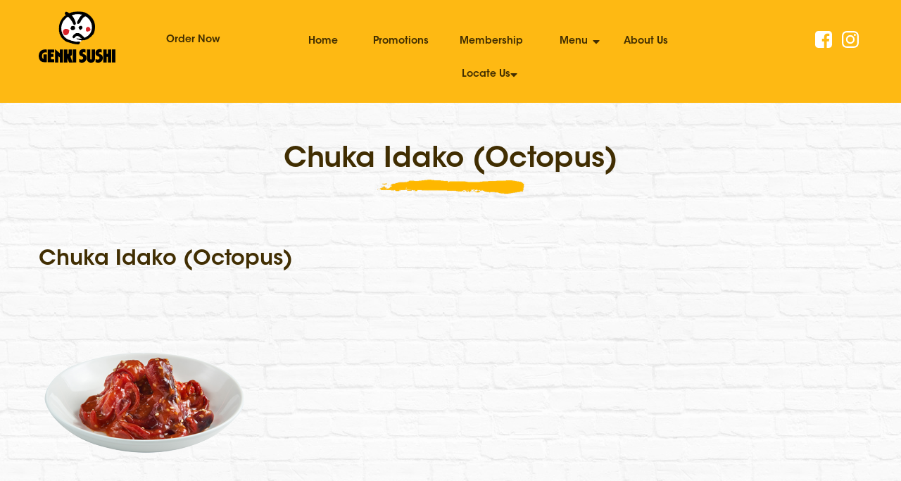

--- FILE ---
content_type: text/html; charset=UTF-8
request_url: https://www.genkisushi.com.sg/sushi_menu/chuka-idako-octopus/
body_size: 6059
content:
<!doctype html>
<html lang="en-US">
<head>
	<meta charset="UTF-8">
	<meta name="viewport" content="width=device-width, initial-scale=1">
	<link rel="profile" href="https://gmpg.org/xfn/11">
	<link rel="shortcut icon" href="https://www.genkisushi.com.sg/wp-content/uploads/2018/07/about_ico_active.png" />

	<title>Chuka Idako (Octopus) &#8211; Genki Sushi Singapore</title>
<meta name='robots' content='max-image-preview:large' />
<link rel='dns-prefetch' href='//cdnjs.cloudflare.com' />
<link rel="alternate" type="application/rss+xml" title="Genki Sushi Singapore &raquo; Feed" href="https://www.genkisushi.com.sg/feed/" />
<link rel="alternate" type="application/rss+xml" title="Genki Sushi Singapore &raquo; Comments Feed" href="https://www.genkisushi.com.sg/comments/feed/" />
<link rel="alternate" title="oEmbed (JSON)" type="application/json+oembed" href="https://www.genkisushi.com.sg/wp-json/oembed/1.0/embed?url=https%3A%2F%2Fwww.genkisushi.com.sg%2Fsushi_menu%2Fchuka-idako-octopus%2F" />
<link rel="alternate" title="oEmbed (XML)" type="text/xml+oembed" href="https://www.genkisushi.com.sg/wp-json/oembed/1.0/embed?url=https%3A%2F%2Fwww.genkisushi.com.sg%2Fsushi_menu%2Fchuka-idako-octopus%2F&#038;format=xml" />
<style id='wp-img-auto-sizes-contain-inline-css' type='text/css'>
img:is([sizes=auto i],[sizes^="auto," i]){contain-intrinsic-size:3000px 1500px}
/*# sourceURL=wp-img-auto-sizes-contain-inline-css */
</style>
<style id='wp-emoji-styles-inline-css' type='text/css'>

	img.wp-smiley, img.emoji {
		display: inline !important;
		border: none !important;
		box-shadow: none !important;
		height: 1em !important;
		width: 1em !important;
		margin: 0 0.07em !important;
		vertical-align: -0.1em !important;
		background: none !important;
		padding: 0 !important;
	}
/*# sourceURL=wp-emoji-styles-inline-css */
</style>
<link rel='stylesheet' id='wp-block-library-css' href='https://www.genkisushi.com.sg/wp-includes/css/dist/block-library/style.min.css?ver=6.9' type='text/css' media='all' />
<style id='global-styles-inline-css' type='text/css'>
:root{--wp--preset--aspect-ratio--square: 1;--wp--preset--aspect-ratio--4-3: 4/3;--wp--preset--aspect-ratio--3-4: 3/4;--wp--preset--aspect-ratio--3-2: 3/2;--wp--preset--aspect-ratio--2-3: 2/3;--wp--preset--aspect-ratio--16-9: 16/9;--wp--preset--aspect-ratio--9-16: 9/16;--wp--preset--color--black: #000000;--wp--preset--color--cyan-bluish-gray: #abb8c3;--wp--preset--color--white: #ffffff;--wp--preset--color--pale-pink: #f78da7;--wp--preset--color--vivid-red: #cf2e2e;--wp--preset--color--luminous-vivid-orange: #ff6900;--wp--preset--color--luminous-vivid-amber: #fcb900;--wp--preset--color--light-green-cyan: #7bdcb5;--wp--preset--color--vivid-green-cyan: #00d084;--wp--preset--color--pale-cyan-blue: #8ed1fc;--wp--preset--color--vivid-cyan-blue: #0693e3;--wp--preset--color--vivid-purple: #9b51e0;--wp--preset--gradient--vivid-cyan-blue-to-vivid-purple: linear-gradient(135deg,rgb(6,147,227) 0%,rgb(155,81,224) 100%);--wp--preset--gradient--light-green-cyan-to-vivid-green-cyan: linear-gradient(135deg,rgb(122,220,180) 0%,rgb(0,208,130) 100%);--wp--preset--gradient--luminous-vivid-amber-to-luminous-vivid-orange: linear-gradient(135deg,rgb(252,185,0) 0%,rgb(255,105,0) 100%);--wp--preset--gradient--luminous-vivid-orange-to-vivid-red: linear-gradient(135deg,rgb(255,105,0) 0%,rgb(207,46,46) 100%);--wp--preset--gradient--very-light-gray-to-cyan-bluish-gray: linear-gradient(135deg,rgb(238,238,238) 0%,rgb(169,184,195) 100%);--wp--preset--gradient--cool-to-warm-spectrum: linear-gradient(135deg,rgb(74,234,220) 0%,rgb(151,120,209) 20%,rgb(207,42,186) 40%,rgb(238,44,130) 60%,rgb(251,105,98) 80%,rgb(254,248,76) 100%);--wp--preset--gradient--blush-light-purple: linear-gradient(135deg,rgb(255,206,236) 0%,rgb(152,150,240) 100%);--wp--preset--gradient--blush-bordeaux: linear-gradient(135deg,rgb(254,205,165) 0%,rgb(254,45,45) 50%,rgb(107,0,62) 100%);--wp--preset--gradient--luminous-dusk: linear-gradient(135deg,rgb(255,203,112) 0%,rgb(199,81,192) 50%,rgb(65,88,208) 100%);--wp--preset--gradient--pale-ocean: linear-gradient(135deg,rgb(255,245,203) 0%,rgb(182,227,212) 50%,rgb(51,167,181) 100%);--wp--preset--gradient--electric-grass: linear-gradient(135deg,rgb(202,248,128) 0%,rgb(113,206,126) 100%);--wp--preset--gradient--midnight: linear-gradient(135deg,rgb(2,3,129) 0%,rgb(40,116,252) 100%);--wp--preset--font-size--small: 13px;--wp--preset--font-size--medium: 20px;--wp--preset--font-size--large: 36px;--wp--preset--font-size--x-large: 42px;--wp--preset--spacing--20: 0.44rem;--wp--preset--spacing--30: 0.67rem;--wp--preset--spacing--40: 1rem;--wp--preset--spacing--50: 1.5rem;--wp--preset--spacing--60: 2.25rem;--wp--preset--spacing--70: 3.38rem;--wp--preset--spacing--80: 5.06rem;--wp--preset--shadow--natural: 6px 6px 9px rgba(0, 0, 0, 0.2);--wp--preset--shadow--deep: 12px 12px 50px rgba(0, 0, 0, 0.4);--wp--preset--shadow--sharp: 6px 6px 0px rgba(0, 0, 0, 0.2);--wp--preset--shadow--outlined: 6px 6px 0px -3px rgb(255, 255, 255), 6px 6px rgb(0, 0, 0);--wp--preset--shadow--crisp: 6px 6px 0px rgb(0, 0, 0);}:where(.is-layout-flex){gap: 0.5em;}:where(.is-layout-grid){gap: 0.5em;}body .is-layout-flex{display: flex;}.is-layout-flex{flex-wrap: wrap;align-items: center;}.is-layout-flex > :is(*, div){margin: 0;}body .is-layout-grid{display: grid;}.is-layout-grid > :is(*, div){margin: 0;}:where(.wp-block-columns.is-layout-flex){gap: 2em;}:where(.wp-block-columns.is-layout-grid){gap: 2em;}:where(.wp-block-post-template.is-layout-flex){gap: 1.25em;}:where(.wp-block-post-template.is-layout-grid){gap: 1.25em;}.has-black-color{color: var(--wp--preset--color--black) !important;}.has-cyan-bluish-gray-color{color: var(--wp--preset--color--cyan-bluish-gray) !important;}.has-white-color{color: var(--wp--preset--color--white) !important;}.has-pale-pink-color{color: var(--wp--preset--color--pale-pink) !important;}.has-vivid-red-color{color: var(--wp--preset--color--vivid-red) !important;}.has-luminous-vivid-orange-color{color: var(--wp--preset--color--luminous-vivid-orange) !important;}.has-luminous-vivid-amber-color{color: var(--wp--preset--color--luminous-vivid-amber) !important;}.has-light-green-cyan-color{color: var(--wp--preset--color--light-green-cyan) !important;}.has-vivid-green-cyan-color{color: var(--wp--preset--color--vivid-green-cyan) !important;}.has-pale-cyan-blue-color{color: var(--wp--preset--color--pale-cyan-blue) !important;}.has-vivid-cyan-blue-color{color: var(--wp--preset--color--vivid-cyan-blue) !important;}.has-vivid-purple-color{color: var(--wp--preset--color--vivid-purple) !important;}.has-black-background-color{background-color: var(--wp--preset--color--black) !important;}.has-cyan-bluish-gray-background-color{background-color: var(--wp--preset--color--cyan-bluish-gray) !important;}.has-white-background-color{background-color: var(--wp--preset--color--white) !important;}.has-pale-pink-background-color{background-color: var(--wp--preset--color--pale-pink) !important;}.has-vivid-red-background-color{background-color: var(--wp--preset--color--vivid-red) !important;}.has-luminous-vivid-orange-background-color{background-color: var(--wp--preset--color--luminous-vivid-orange) !important;}.has-luminous-vivid-amber-background-color{background-color: var(--wp--preset--color--luminous-vivid-amber) !important;}.has-light-green-cyan-background-color{background-color: var(--wp--preset--color--light-green-cyan) !important;}.has-vivid-green-cyan-background-color{background-color: var(--wp--preset--color--vivid-green-cyan) !important;}.has-pale-cyan-blue-background-color{background-color: var(--wp--preset--color--pale-cyan-blue) !important;}.has-vivid-cyan-blue-background-color{background-color: var(--wp--preset--color--vivid-cyan-blue) !important;}.has-vivid-purple-background-color{background-color: var(--wp--preset--color--vivid-purple) !important;}.has-black-border-color{border-color: var(--wp--preset--color--black) !important;}.has-cyan-bluish-gray-border-color{border-color: var(--wp--preset--color--cyan-bluish-gray) !important;}.has-white-border-color{border-color: var(--wp--preset--color--white) !important;}.has-pale-pink-border-color{border-color: var(--wp--preset--color--pale-pink) !important;}.has-vivid-red-border-color{border-color: var(--wp--preset--color--vivid-red) !important;}.has-luminous-vivid-orange-border-color{border-color: var(--wp--preset--color--luminous-vivid-orange) !important;}.has-luminous-vivid-amber-border-color{border-color: var(--wp--preset--color--luminous-vivid-amber) !important;}.has-light-green-cyan-border-color{border-color: var(--wp--preset--color--light-green-cyan) !important;}.has-vivid-green-cyan-border-color{border-color: var(--wp--preset--color--vivid-green-cyan) !important;}.has-pale-cyan-blue-border-color{border-color: var(--wp--preset--color--pale-cyan-blue) !important;}.has-vivid-cyan-blue-border-color{border-color: var(--wp--preset--color--vivid-cyan-blue) !important;}.has-vivid-purple-border-color{border-color: var(--wp--preset--color--vivid-purple) !important;}.has-vivid-cyan-blue-to-vivid-purple-gradient-background{background: var(--wp--preset--gradient--vivid-cyan-blue-to-vivid-purple) !important;}.has-light-green-cyan-to-vivid-green-cyan-gradient-background{background: var(--wp--preset--gradient--light-green-cyan-to-vivid-green-cyan) !important;}.has-luminous-vivid-amber-to-luminous-vivid-orange-gradient-background{background: var(--wp--preset--gradient--luminous-vivid-amber-to-luminous-vivid-orange) !important;}.has-luminous-vivid-orange-to-vivid-red-gradient-background{background: var(--wp--preset--gradient--luminous-vivid-orange-to-vivid-red) !important;}.has-very-light-gray-to-cyan-bluish-gray-gradient-background{background: var(--wp--preset--gradient--very-light-gray-to-cyan-bluish-gray) !important;}.has-cool-to-warm-spectrum-gradient-background{background: var(--wp--preset--gradient--cool-to-warm-spectrum) !important;}.has-blush-light-purple-gradient-background{background: var(--wp--preset--gradient--blush-light-purple) !important;}.has-blush-bordeaux-gradient-background{background: var(--wp--preset--gradient--blush-bordeaux) !important;}.has-luminous-dusk-gradient-background{background: var(--wp--preset--gradient--luminous-dusk) !important;}.has-pale-ocean-gradient-background{background: var(--wp--preset--gradient--pale-ocean) !important;}.has-electric-grass-gradient-background{background: var(--wp--preset--gradient--electric-grass) !important;}.has-midnight-gradient-background{background: var(--wp--preset--gradient--midnight) !important;}.has-small-font-size{font-size: var(--wp--preset--font-size--small) !important;}.has-medium-font-size{font-size: var(--wp--preset--font-size--medium) !important;}.has-large-font-size{font-size: var(--wp--preset--font-size--large) !important;}.has-x-large-font-size{font-size: var(--wp--preset--font-size--x-large) !important;}
/*# sourceURL=global-styles-inline-css */
</style>

<style id='classic-theme-styles-inline-css' type='text/css'>
/*! This file is auto-generated */
.wp-block-button__link{color:#fff;background-color:#32373c;border-radius:9999px;box-shadow:none;text-decoration:none;padding:calc(.667em + 2px) calc(1.333em + 2px);font-size:1.125em}.wp-block-file__button{background:#32373c;color:#fff;text-decoration:none}
/*# sourceURL=/wp-includes/css/classic-themes.min.css */
</style>
<link rel='stylesheet' id='genki-sushi-style-css' href='https://www.genkisushi.com.sg/wp-content/themes/genki-sushi/style.css?ver=6.9' type='text/css' media='all' />
<link rel='stylesheet' id='genki-sushi-default-css' href='https://www.genkisushi.com.sg/wp-content/themes/genki-sushi/assets/css/default.css?ver=6.9' type='text/css' media='all' />
<link rel='stylesheet' id='genki-sushi-grid-css' href='https://www.genkisushi.com.sg/wp-content/themes/genki-sushi/assets/css/grid.css?ver=6.9' type='text/css' media='all' />
<link rel='stylesheet' id='genki-sushi-animate-css' href='https://www.genkisushi.com.sg/wp-content/themes/genki-sushi/assets/css/animate.css?ver=6.9' type='text/css' media='all' />
<link rel='stylesheet' id='genki-sushi-slick-css' href='https://www.genkisushi.com.sg/wp-content/themes/genki-sushi/assets/lib/slick/slick.css?ver=6.9' type='text/css' media='all' />
<link rel='stylesheet' id='genki-sushi-slick-theme-css' href='https://www.genkisushi.com.sg/wp-content/themes/genki-sushi/assets/lib/slick/slick-theme.css?ver=6.9' type='text/css' media='all' />
<link rel='stylesheet' id='genki-sushi-fancy-css' href='https://cdnjs.cloudflare.com/ajax/libs/fancybox/3.3.5/jquery.fancybox.min.css?ver=6.9' type='text/css' media='all' />
<link rel='stylesheet' id='genki-sushi-override-css' href='https://www.genkisushi.com.sg/wp-content/themes/genki-sushi/assets/css/override.css?ver=6.9' type='text/css' media='all' />
<script type="text/javascript" src="https://www.genkisushi.com.sg/wp-content/themes/genki-sushi/assets/js/jquery.min.js?ver=6.9" id="genki-sushi-jquery-js"></script>
<script type="text/javascript" src="https://www.genkisushi.com.sg/wp-content/themes/genki-sushi/assets/js/animate.js?ver=6.9" id="genki-sushi-animate-js"></script>
<script type="text/javascript" src="https://www.genkisushi.com.sg/wp-content/themes/genki-sushi/assets/js/override.js?ver=6.9" id="genki-sushi-override-js"></script>
<link rel="https://api.w.org/" href="https://www.genkisushi.com.sg/wp-json/" /><link rel="EditURI" type="application/rsd+xml" title="RSD" href="https://www.genkisushi.com.sg/xmlrpc.php?rsd" />
<meta name="generator" content="WordPress 6.9" />
<link rel="canonical" href="https://www.genkisushi.com.sg/sushi_menu/chuka-idako-octopus/" />
<link rel='shortlink' href='https://www.genkisushi.com.sg/?p=314' />
<link rel="alternate" href="https://www.genkisushi.com.sg/sushi_menu/chuka-idako-octopus/" hreflang="x-default" /><style type="text/css">.recentcomments a{display:inline !important;padding:0 !important;margin:0 !important;}</style>	<link rel="stylesheet" href="https://use.fontawesome.com/releases/v5.1.0/css/all.css" integrity="sha384-lKuwvrZot6UHsBSfcMvOkWwlCMgc0TaWr+30HWe3a4ltaBwTZhyTEggF5tJv8tbt" crossorigin="anonymous">
	
</head>

<body class="wp-singular sushi_menu-template-default single single-sushi_menu postid-314 wp-theme-genki-sushi multiple-domain-www-genkisushi-com-sg">
	<header id="header">
	    <div class="container">
	      <div class="row">
	        <div class="col-6 col-xl-3 logo">
				<a href="https://www.genkisushi.com.sg"><img src="https://www.genkisushi.com.sg/wp-content/uploads/2018/07/genki_logo_header.svg"></a>
								<a class="order-now d-none d-xl-block" href="https://genkisushi.oddle.me/" target="_blank">Order Now</a>
			</div>
	        <div class="col-6 col-xl-7 top-menu">
						<div class="socmed-mobile d-block d-xl-none">
							
							        <a href="https://www.facebook.com/GenkiSushiSg/" target="_blank"><img src="https://www.genkisushi.com.sg/wp-content/uploads/2018/07/facebook.svg" class="svg"></a>

							
							        <a href="https://www.instagram.com/genkisushisg/" target="_blank"><img src="https://www.genkisushi.com.sg/wp-content/uploads/2018/07/instagram.svg" class="svg"></a>

													</div><!-- socmed -->
	          <span class="open-menu"><img src="https://www.genkisushi.com.sg/wp-content/themes/genki-sushi/assets/img/icons/menu.svg" class="svg icon-menu"></span>
						<ul id="menu-top-menu" class="ul-reset"><li id="menu-item-15" class="menu-item menu-item-type-post_type menu-item-object-page menu-item-home menu-item-15"><a href="https://www.genkisushi.com.sg/">Home</a></li>
<li id="menu-item-19" class="menu-item menu-item-type-post_type menu-item-object-page menu-item-19"><a href="https://www.genkisushi.com.sg/promotions/">Promotions</a></li>
<li id="menu-item-1181" class="menu-item menu-item-type-post_type menu-item-object-page menu-item-1181"><a href="https://www.genkisushi.com.sg/membership/">Membership</a></li>
<li id="menu-item-20" class="sushi-menu menu-item menu-item-type-custom menu-item-object-custom menu-item-has-children menu-item-20"><a href="#">Menu</a>
<ul class="sub-menu">
	<li id="menu-item-248" class="menu-item menu-item-type-taxonomy menu-item-object-sushi_category menu-item-248"><a href="https://www.genkisushi.com.sg/sushi_category/dai-man-zoku/">Dai Man Zoku</a></li>
	<li id="menu-item-174" class="menu-item menu-item-type-taxonomy menu-item-object-sushi_category menu-item-174"><a href="https://www.genkisushi.com.sg/sushi_category/sides/">Sides</a></li>
	<li id="menu-item-178" class="menu-item menu-item-type-taxonomy menu-item-object-sushi_category menu-item-178"><a href="https://www.genkisushi.com.sg/sushi_category/sushi/">Nigiri Sushi</a></li>
	<li id="menu-item-175" class="menu-item menu-item-type-taxonomy menu-item-object-sushi_category menu-item-175"><a href="https://www.genkisushi.com.sg/sushi_category/appetiser/">Appetiser</a></li>
	<li id="menu-item-177" class="menu-item menu-item-type-taxonomy menu-item-object-sushi_category menu-item-177"><a href="https://www.genkisushi.com.sg/sushi_category/gunkan/">Gunkan</a></li>
	<li id="menu-item-173" class="menu-item menu-item-type-taxonomy menu-item-object-sushi_category menu-item-173"><a href="https://www.genkisushi.com.sg/sushi_category/rice/">Rice &amp; Noodles</a></li>
	<li id="menu-item-176" class="menu-item menu-item-type-taxonomy menu-item-object-sushi_category menu-item-176"><a href="https://www.genkisushi.com.sg/sushi_category/roll-and-handroll/">Roll and Handroll</a></li>
	<li id="menu-item-172" class="menu-item menu-item-type-taxonomy menu-item-object-sushi_category menu-item-172"><a href="https://www.genkisushi.com.sg/sushi_category/dessert/">Dessert</a></li>
	<li id="menu-item-169" class="menu-item menu-item-type-taxonomy menu-item-object-sushi_category menu-item-169"><a href="https://www.genkisushi.com.sg/sushi_category/sashimi/">Sashimi</a></li>
	<li id="menu-item-170" class="menu-item menu-item-type-taxonomy menu-item-object-sushi_category menu-item-170"><a href="https://www.genkisushi.com.sg/sushi_category/takeaway-sushi-plates/">Takeaway Sushi Platters</a></li>
</ul>
</li>
<li id="menu-item-16" class="menu-item menu-item-type-post_type menu-item-object-page menu-item-16"><a href="https://www.genkisushi.com.sg/about-us/">About Us</a></li>
<li id="menu-item-18" class="small-sub menu-item menu-item-type-post_type menu-item-object-page menu-item-has-children menu-item-18"><a href="https://www.genkisushi.com.sg/locate-us/">Locate Us</a>
<ul class="sub-menu">
	<li id="menu-item-798" class="menu-item menu-item-type-post_type menu-item-object-page menu-item-798"><a href="https://www.genkisushi.com.sg/contact-us/">Contact Us</a></li>
</ul>
</li>
<li id="menu-item-1417" class="menu-item menu-item-type-custom menu-item-object-custom menu-item-1417"><a href="https://genkisushi.oddle.me/en_SG/">Order Now</a></li>
</ul>	        </div><!-- top-menu -->
	        <div class="col-xl-2 socmed d-none d-xl-block">
						
						        <a href="https://www.facebook.com/GenkiSushiSg/" target="_blank"><img src="https://www.genkisushi.com.sg/wp-content/uploads/2018/07/facebook.svg" class="svg"></a>

						
						        <a href="https://www.instagram.com/genkisushisg/" target="_blank"><img src="https://www.genkisushi.com.sg/wp-content/uploads/2018/07/instagram.svg" class="svg"></a>

							        </div><!-- socmed -->
	      </div><!-- row -->
	    </div><!-- container -->
	  </header>

<section class="pg-content bg-brick">
	<div class="container">
		<h1 class="h1-title text-center swiff fadeInUp">Chuka Idako (Octopus)</h1>

		
<article id="post-314" class="post-314 sushi_menu type-sushi_menu status-publish has-post-thumbnail hentry sushi_category-appetiser">
	<header class="entry-header">
		<h1 class="entry-title">Chuka Idako (Octopus)</h1>	</header><!-- .entry-header -->

	
			<div class="post-thumbnail">
				<img width="300" height="300" src="https://www.genkisushi.com.sg/wp-content/uploads/2018/07/Idako-Seasoned-Baby-Octopus-1.png" class="attachment-post-thumbnail size-post-thumbnail wp-post-image" alt="" decoding="async" fetchpriority="high" srcset="https://www.genkisushi.com.sg/wp-content/uploads/2018/07/Idako-Seasoned-Baby-Octopus-1.png 300w, https://www.genkisushi.com.sg/wp-content/uploads/2018/07/Idako-Seasoned-Baby-Octopus-1-150x150.png 150w" sizes="(max-width: 300px) 100vw, 300px" />			</div><!-- .post-thumbnail -->

		
	<div class="entry-content">
			</div><!-- .entry-content -->

	<footer class="entry-footer">
			</footer><!-- .entry-footer -->
</article><!-- #post-314 -->

	<nav class="navigation post-navigation" aria-label="Posts">
		<h2 class="screen-reader-text">Post navigation</h2>
		<div class="nav-links"><div class="nav-previous"><a href="https://www.genkisushi.com.sg/sushi_menu/chuka-kurage-jellyfish/" rel="prev">Chuka Kurage (Jellyfish)</a></div><div class="nav-next"><a href="https://www.genkisushi.com.sg/sushi_menu/agedashi-tofu/" rel="next">Agedashi Tofu</a></div></div>
	</nav>
	</div>
	</section>

<footer id="footer">
	<div class="container">
		<div class="row">
			<div class="col-sm-2 logo"><img src="https://www.genkisushi.com.sg/wp-content/uploads/2018/07/genki_logo_footer.svg"></div>
			<div class="col-sm-5 copyright">© Genki Sushi Singapore Pte Ltd.1</div>
			<div class="col-sm-5 foot-menu">
				<ul id="menu-footer-menu" class="ul-reset"><li id="menu-item-1182" class="menu-item menu-item-type-post_type menu-item-object-page menu-item-1182"><a href="https://www.genkisushi.com.sg/terms-and-conditions-of-genki-membership-program/">Membership Terms &#038; Conditions</a></li>
<li id="menu-item-189" class="menu-item menu-item-type-post_type menu-item-object-page menu-item-189"><a href="https://www.genkisushi.com.sg/terms-of-use/">Terms of Use</a></li>
<li id="menu-item-188" class="menu-item menu-item-type-post_type menu-item-object-page menu-item-188"><a href="https://www.genkisushi.com.sg/privacy-policy-statement/">Privacy Policy Statement</a></li>
<li id="menu-item-2099" class="menu-item menu-item-type-post_type menu-item-object-page menu-item-2099"><a href="https://www.genkisushi.com.sg/security-tips/">Security Tips</a></li>
</ul>
			</div>
		</div>
	</div><!-- container -->
</footer>

<script type="speculationrules">
{"prefetch":[{"source":"document","where":{"and":[{"href_matches":"/*"},{"not":{"href_matches":["/wp-*.php","/wp-admin/*","/wp-content/uploads/*","/wp-content/*","/wp-content/plugins/*","/wp-content/themes/genki-sushi/*","/*\\?(.+)"]}},{"not":{"selector_matches":"a[rel~=\"nofollow\"]"}},{"not":{"selector_matches":".no-prefetch, .no-prefetch a"}}]},"eagerness":"conservative"}]}
</script>
<script type="text/javascript" src="https://www.genkisushi.com.sg/wp-content/themes/genki-sushi/js/navigation.js?ver=20180713" id="genki-sushi-navigation-js"></script>
<script type="text/javascript" src="https://www.genkisushi.com.sg/wp-content/themes/genki-sushi/assets/lib/slick/slick.js?ver=20180713" id="genki-sushi-slick-js"></script>
<script type="text/javascript" src="https://www.genkisushi.com.sg/wp-content/themes/genki-sushi/assets/js/custom.js?ver=20180713" id="genki-sushi-custom-js"></script>
<script type="text/javascript" src="https://cdnjs.cloudflare.com/ajax/libs/fancybox/3.3.5/jquery.fancybox.min.js?ver=20180713" id="genki-sushi-fancy-js-js"></script>
<script type="text/javascript" src="https://www.genkisushi.com.sg/wp-content/themes/genki-sushi/js/skip-link-focus-fix.js?ver=20180713" id="genki-sushi-skip-link-focus-fix-js"></script>
<script id="wp-emoji-settings" type="application/json">
{"baseUrl":"https://s.w.org/images/core/emoji/17.0.2/72x72/","ext":".png","svgUrl":"https://s.w.org/images/core/emoji/17.0.2/svg/","svgExt":".svg","source":{"concatemoji":"https://www.genkisushi.com.sg/wp-includes/js/wp-emoji-release.min.js?ver=6.9"}}
</script>
<script type="module">
/* <![CDATA[ */
/*! This file is auto-generated */
const a=JSON.parse(document.getElementById("wp-emoji-settings").textContent),o=(window._wpemojiSettings=a,"wpEmojiSettingsSupports"),s=["flag","emoji"];function i(e){try{var t={supportTests:e,timestamp:(new Date).valueOf()};sessionStorage.setItem(o,JSON.stringify(t))}catch(e){}}function c(e,t,n){e.clearRect(0,0,e.canvas.width,e.canvas.height),e.fillText(t,0,0);t=new Uint32Array(e.getImageData(0,0,e.canvas.width,e.canvas.height).data);e.clearRect(0,0,e.canvas.width,e.canvas.height),e.fillText(n,0,0);const a=new Uint32Array(e.getImageData(0,0,e.canvas.width,e.canvas.height).data);return t.every((e,t)=>e===a[t])}function p(e,t){e.clearRect(0,0,e.canvas.width,e.canvas.height),e.fillText(t,0,0);var n=e.getImageData(16,16,1,1);for(let e=0;e<n.data.length;e++)if(0!==n.data[e])return!1;return!0}function u(e,t,n,a){switch(t){case"flag":return n(e,"\ud83c\udff3\ufe0f\u200d\u26a7\ufe0f","\ud83c\udff3\ufe0f\u200b\u26a7\ufe0f")?!1:!n(e,"\ud83c\udde8\ud83c\uddf6","\ud83c\udde8\u200b\ud83c\uddf6")&&!n(e,"\ud83c\udff4\udb40\udc67\udb40\udc62\udb40\udc65\udb40\udc6e\udb40\udc67\udb40\udc7f","\ud83c\udff4\u200b\udb40\udc67\u200b\udb40\udc62\u200b\udb40\udc65\u200b\udb40\udc6e\u200b\udb40\udc67\u200b\udb40\udc7f");case"emoji":return!a(e,"\ud83e\u1fac8")}return!1}function f(e,t,n,a){let r;const o=(r="undefined"!=typeof WorkerGlobalScope&&self instanceof WorkerGlobalScope?new OffscreenCanvas(300,150):document.createElement("canvas")).getContext("2d",{willReadFrequently:!0}),s=(o.textBaseline="top",o.font="600 32px Arial",{});return e.forEach(e=>{s[e]=t(o,e,n,a)}),s}function r(e){var t=document.createElement("script");t.src=e,t.defer=!0,document.head.appendChild(t)}a.supports={everything:!0,everythingExceptFlag:!0},new Promise(t=>{let n=function(){try{var e=JSON.parse(sessionStorage.getItem(o));if("object"==typeof e&&"number"==typeof e.timestamp&&(new Date).valueOf()<e.timestamp+604800&&"object"==typeof e.supportTests)return e.supportTests}catch(e){}return null}();if(!n){if("undefined"!=typeof Worker&&"undefined"!=typeof OffscreenCanvas&&"undefined"!=typeof URL&&URL.createObjectURL&&"undefined"!=typeof Blob)try{var e="postMessage("+f.toString()+"("+[JSON.stringify(s),u.toString(),c.toString(),p.toString()].join(",")+"));",a=new Blob([e],{type:"text/javascript"});const r=new Worker(URL.createObjectURL(a),{name:"wpTestEmojiSupports"});return void(r.onmessage=e=>{i(n=e.data),r.terminate(),t(n)})}catch(e){}i(n=f(s,u,c,p))}t(n)}).then(e=>{for(const n in e)a.supports[n]=e[n],a.supports.everything=a.supports.everything&&a.supports[n],"flag"!==n&&(a.supports.everythingExceptFlag=a.supports.everythingExceptFlag&&a.supports[n]);var t;a.supports.everythingExceptFlag=a.supports.everythingExceptFlag&&!a.supports.flag,a.supports.everything||((t=a.source||{}).concatemoji?r(t.concatemoji):t.wpemoji&&t.twemoji&&(r(t.twemoji),r(t.wpemoji)))});
//# sourceURL=https://www.genkisushi.com.sg/wp-includes/js/wp-emoji-loader.min.js
/* ]]> */
</script>

</body>
</html>


--- FILE ---
content_type: text/css
request_url: https://www.genkisushi.com.sg/wp-content/themes/genki-sushi/style.css?ver=6.9
body_size: 558
content:
/*!
Theme Name: genki-sushi
Theme URI: http://underscores.me/
Author: Underscores.me
Author URI: http://underscores.me/
Description: Description
Version: 1.0.0
License: GNU General Public License v2 or later
License URI: LICENSE
Text Domain: genki-sushi
Tags: custom-background, custom-logo, custom-menu, featured-images, threaded-comments, translation-ready

This theme, like WordPress, is licensed under the GPL.
Use it to make something cool, have fun, and share what you've learned with others.

genki-sushi is based on Underscores https://underscores.me/, (C) 2012-2017 Automattic, Inc.
Underscores is distributed under the terms of the GNU GPL v2 or later.

Normalizing styles have been helped along thanks to the fine work of
Nicolas Gallagher and Jonathan Neal https://necolas.github.io/normalize.css/
*/
.subscribe_form .gform_wrapper .top_label .gfield_label {
	display: none;
}
body .subscribe_form .gform_wrapper ul li.gfield,
body .subscribe_form .gform_wrapper .top_label div.ginput_container,
.subscribe_form .gform_wrapper {
	margin-top: 0px;
}
.subscribe_form .gform_wrapper .gform_footer,
.subscribe_form .gform_wrapper {
	margin:0px;
	padding:0px;
}
.subscribe_form .validation_error {
	display: none;
}
.subscribe_form .gform_wrapper li.gfield.gfield_error,
.subscribe_form .gform_wrapper li.gfield.gfield_error.gfield_contains_required.gfield_creditcard_warning {
	border-top: 0px;
	border-bottom: 0px;
	background-color: transparent;
}
.subscribe_form .gform_wrapper .field_description_below .gfield_description {
	position: absolute;
}
@media (min-width:1200px) {
	.menu-country {
		position: absolute;
		right: -150px;
		width: 215px;
		z-index: 9;
		margin-top:-2px;
	}
	.menu-country a:hover {
		background: none !important;
	}
}
.menu-country a {
	color: #fff !important;
	border-bottom: 2px solid #fff;
	padding: 0px 0px 5px 0px !important;
	font-size: 13px !important;
}
@media (min-width:1000px) and (max-width: 1290px) {
	.menu-country {

	}
	.menu-country a {

	}
}


--- FILE ---
content_type: text/css
request_url: https://www.genkisushi.com.sg/wp-content/themes/genki-sushi/assets/css/default.css?ver=6.9
body_size: 9780
content:
@import url("https://fonts.googleapis.com/css?family=Noto+Sans:400,700");.h1-title:after,.our-menu .sushi-train .slide .sushi-item .list img,.our-menu .sushi-train-mobile .slide .sushi-item .list img,.our-menu .sushi-train .slide .sushi-item .list .pop-up:after,.our-menu .sushi-train-mobile .slide .sushi-item .list .pop-up:after,.our-menu .sushi-train-mobile .list .train-mobile,.our-menu .sushi-train-mobile .list .name,.our-menu .sushi-train-mobile .list .pop-up,.our-menu .sushi-train-mobile .list .pop-up:after,.pg-menu .menu-list .list figure img,.pg-menu .menu-list .show-menu figure img,.pg-menu .menu-content .list .box figure img,.about-tab .list:after,.about-content .history-slider .slide span,.about-content .genki-vid .play-but{position:absolute;top:50%;left:50%;transform:translate(-50%, -50%)}.whats-new .news-list .text-slide .text,.locate-us .loc-list .locations .list{font-size:14px;line-height:24px}.about-content .about-list .text,.about-content.team .intro{font-size:20px;line-height:34px}.clr-red{color:#E20000 !important}.clr-yellow{color:#FEB913}.clr-black{color:#000}@font-face{font-family:'itc';src:url(../fonts/itc-std.otf)}@font-face{font-family:'itc-bk';src:url(../fonts/itc-std-bk.otf)}h1,h2,h3,h4{font-family:'itc'}.h1-title{font-size:40px;line-height:48px;position:relative;margin-bottom:100px}.h1-title:after{content:url(../img/brush_line.png);top:130%}@media only screen and (max-width: 550px){.h1-title{margin-top:0px;margin-bottom:60px;font-size:30px}}h1{font-size:30px;line-height:36px}h2{font-size:24px;line-height:29px}h3{font-size:20px;line-height:24px}h4{font-size:18px;line-height:22px;margin-bottom:14px}html{-webkit-font-smoothing:antialiased}div:focus,input:focus,button:focus,a:focus{outline:none}body{margin:0;padding:0;padding-top:110px;color:#412E02;font-family:'Noto Sans', sans-serif;font-size:16px;line-height:1.8}@media only screen and (max-width: 550px){body{padding-top:80px;font-size:14px}}body .slick-next{right:25px}body .slick-next:before{content:url(../img/icons/right_nav.svg)}body .slick-prev{z-index:99;left:25px}body .slick-prev:before{content:url(../img/icons/left_nav.svg)}body .slick-dots li button:before{font-size:15px}body .slick-dots li.slick-active button:before{color:#FEB913}a{text-decoration:none}img{max-width:100%;height:auto}.bg-brick{background:#fbfbfb url(../img/brick_bg.png) center top}.pg-content{padding:60px 0px}@media only screen and (max-width: 550px){.pg-content{padding:30px 0px}}.padd-content{padding:100px 0px}.width100{width:100% !important}.align-center{display:flex;align-items:center}.text-center{text-align:center}.wrapped{max-width:1100px;margin:auto;padding:0px 15px}.ul-reset{padding:0px;margin:0px}@media (min-width: 768px){.margtop{margin-top:0px !important}.margbottom{margin-bottom:0px !important}.margleft{margin-left:0px !important}.margright{margin-right:0px !important}.paddtop{padding-top:0px !important}.paddbottom{padding-bottom:0px !important}.paddleft{padding-left:0px !important}.paddright{padding-right:0px !important}}.hm-slide{overflow:hidden;height:90vh !important;background-size:cover;background-position:center}@media only screen and (max-width: 550px){.hm-slide{height:250px !important}}.our-menu{background:#fbfbfb url(../img/our_menu_background.jpg) center top no-repeat;background-size:100%;padding-bottom:0px;overflow:hidden}@media only screen and (max-width: 550px){.our-menu{background-size:200%}}.our-menu .sushi-train,.our-menu .sushi-train-mobile{margin-top:200px;padding-top:30px;padding-bottom:30px;overflow:hidden}@media only screen and (max-width: 1199px){.our-menu .sushi-train,.our-menu .sushi-train-mobile{display:none}}.our-menu .sushi-train .slick-list,.our-menu .sushi-train-mobile .slick-list{padding-top:150px}.our-menu .sushi-train .slide,.our-menu .sushi-train-mobile .slide{background:url(../img/train-rail.jpg) center 60px repeat-x;position:relative;height:250px}.our-menu .sushi-train .slide .the-train,.our-menu .sushi-train-mobile .slide .the-train{margin:auto;display:block}@media only screen and (min-width: 1021px) and (max-width: 1279px){.our-menu .sushi-train .slide .the-train,.our-menu .sushi-train-mobile .slide .the-train{top:35px;position:relative}}.our-menu .sushi-train .slide .sushi-item,.our-menu .sushi-train-mobile .slide .sushi-item{position:absolute;width:1000px;top:50px;left:50%;transform:translate(-50%);outline:none}@media only screen and (min-width: 1021px) and (max-width: 1279px){.our-menu .sushi-train .slide .sushi-item,.our-menu .sushi-train-mobile .slide .sushi-item{max-width:750px}}.our-menu .sushi-train .slide .sushi-item .list,.our-menu .sushi-train-mobile .slide .sushi-item .list{height:180px}.our-menu .sushi-train .slide .sushi-item .list img,.our-menu .sushi-train-mobile .slide .sushi-item .list img{margin:auto;cursor:pointer;bottom:80px;width:200px}@media only screen and (min-width: 1021px) and (max-width: 1279px){.our-menu .sushi-train .slide .sushi-item .list img,.our-menu .sushi-train-mobile .slide .sushi-item .list img{width:150px}}.our-menu .sushi-train .slide .sushi-item .list .name,.our-menu .sushi-train-mobile .slide .sushi-item .list .name{font-family:'itc-bk';font-size:16px;color:#412E02;letter-spacing:0;text-align:center;line-height:22px;position:absolute;bottom:-10px;text-align:center;width:100%}.our-menu .sushi-train .slide .sushi-item .list .pop-up,.our-menu .sushi-train-mobile .slide .sushi-item .list .pop-up{background:#FEB913;position:absolute;top:-200px;border-radius:10px;padding:10px 20px 20px;width:100%;opacity:0;transition:0.5s;text-align:left}@media only screen and (min-width: 1021px) and (max-width: 1279px){.our-menu .sushi-train .slide .sushi-item .list .pop-up,.our-menu .sushi-train-mobile .slide .sushi-item .list .pop-up{top:-150px}}.our-menu .sushi-train .slide .sushi-item .list .pop-up:after,.our-menu .sushi-train-mobile .slide .sushi-item .list .pop-up:after{content:url(../img/arrow_yellow.svg);transform:translate(-50%, 90%)}.our-menu .sushi-train .slide .sushi-item .list .pop-up h3,.our-menu .sushi-train-mobile .slide .sushi-item .list .pop-up h3{margin-bottom:10px;font-family:'itc'}.our-menu .sushi-train .slide .sushi-item .list .pop-up span,.our-menu .sushi-train-mobile .slide .sushi-item .list .pop-up span{color:#E20000}.our-menu .sushi-train .slide .sushi-item .list:hover .pop-up,.our-menu .sushi-train-mobile .slide .sushi-item .list:hover .pop-up{opacity:1}.our-menu .sushi-train .slick-prev,.our-menu .sushi-train .slick-next,.our-menu .sushi-train-mobile .slick-prev,.our-menu .sushi-train-mobile .slick-next{width:60px;height:60px;top:inherit;bottom:0px;z-index:99}.our-menu .sushi-train .slick-prev,.our-menu .sushi-train-mobile .slick-prev{left:50px;right:inherit;display:none !important}.our-menu .sushi-train .slick-prev:before,.our-menu .sushi-train-mobile .slick-prev:before{content:url(../img/icons/arrow_prev.svg);background:#412E02;border-radius:50%;padding:20px 22px}.our-menu .sushi-train .slick-next,.our-menu .sushi-train-mobile .slick-next{right:50px}.our-menu .sushi-train .slick-next:before,.our-menu .sushi-train-mobile .slick-next:before{content:url(../img/icons/arrow_next.svg);background:#412E02;border-radius:50%;padding:20px 22px}.our-menu .sushi-train-mobile{margin-top:0px;background:url(../img/train-rail.jpg) center center repeat-x;overflow:unset;background-position-y:170px;padding-top:65px}.our-menu .sushi-train-mobile .slick-list{overflow:unset}.our-menu .sushi-train-mobile .list{position:relative}.our-menu .sushi-train-mobile .list .train-mobile{top:5%;width:390px}@media only screen and (max-width: 550px){.our-menu .sushi-train-mobile .list .train-mobile{width:95%}}.our-menu .sushi-train-mobile .list .img-sushi{margin:0 auto;height:110px;position:relative;top:-60px}.our-menu .sushi-train-mobile .list .name{text-align:center;top:110px}.our-menu .sushi-train-mobile .list .pop-up{background:#FEB913;position:absolute;top:-130%;border-radius:10px;padding:10px 20px 20px;width:80%;opacity:1;transition:0.5s;text-align:center}.our-menu .sushi-train-mobile .list .pop-up:after{content:url(../img/arrow_yellow.svg);transform:translate(-50%, 85%)}.our-menu .sushi-train-mobile .list .pop-up h3{margin-bottom:10px;font-family:'itc'}.our-menu .sushi-train-mobile .list .pop-up span{color:#E20000}.our-menu .sushi-train-mobile .list:hover .pop-up{opacity:1}.our-menu .sushi-train-mobile .slick-next{bottom:-14px}.whats-new{background:#fbfbfb url(../img/brick_bg.png) center top;box-shadow:inset 0px -4px 28px 0px #ccc;overflow:hidden}.whats-new .news-list{margin-bottom:60px}.whats-new .news-list .text-slide{padding-left:7%}@media only screen and (max-width: 1199px){.whats-new .news-list .text-slide{padding-left:0px;margin-bottom:80px;text-align:center}}@media only screen and (min-width: 1301px){.whats-new .news-list .text-slide{padding-top:80px}}@media only screen and (max-width: 550px){.whats-new .news-list .text-slide{margin-bottom:80px}}.whats-new .news-list .text-slide .text{max-width:300px;margin-bottom:50px}@media only screen and (max-width: 1199px){.whats-new .news-list .text-slide .text{margin:0px auto 50px}}.whats-new .news-list .text-slide .news-but{background:url(../img/find_out_btn.png) center center no-repeat;font-weight:700;color:#fff;padding:30px 50px;font-size:18px}.whats-new .news-list .slider-text .slick-list{height:100%}.whats-new .news-list .slider-text-fade-slide .text-slide{opacity:0;transition:0.3s linear}.whats-new .news-list .slider-text-fade-slide .text-slide.slick-current{opacity:1}.whats-new .news-list .slider-text-fade-slide .slick-list{height:100%;overflow:visible}.whats-new .news-list .slider-img,.whats-new .news-list .slider-img-fade-slide{overflow:hidden;margin-top:-40px;padding-bottom:60px;padding-left:5%}.whats-new .news-list .slider-img .slick-list,.whats-new .news-list .slider-img-fade-slide .slick-list{padding-left:0px !important;margin-left:-20px;min-height:500px}@media only screen and (min-width: 1301px){.whats-new .news-list .slider-img .slick-list,.whats-new .news-list .slider-img-fade-slide .slick-list{min-height:550px;padding-left:60px !important}}.whats-new .news-list .slider-img .slide img,.whats-new .news-list .slider-img-fade-slide .slide img{opacity:0.4;transform:scale(0.7);box-shadow:0px 20px 40px -3px #999;transition:all 0.3s;max-width:350px}@media only screen and (min-width: 1301px){.whats-new .news-list .slider-img .slide img,.whats-new .news-list .slider-img-fade-slide .slide img{transform:scale(0.9)}}@media only screen and (max-width: 550px){.whats-new .news-list .slider-img .slide img,.whats-new .news-list .slider-img-fade-slide .slide img{transform:scale(1);width:100%;max-width:100%}}.whats-new .news-list .slider-img .slide.slick-current img,.whats-new .news-list .slider-img-fade-slide .slide.slick-current img{opacity:1;transform:scale(0.8)}@media only screen and (min-width: 1301px){.whats-new .news-list .slider-img .slide.slick-current img,.whats-new .news-list .slider-img-fade-slide .slide.slick-current img{transform:scale(1)}}.whats-new .news-list .slider-img .slick-prev,.whats-new .news-list .slider-img .slick-next,.whats-new .news-list .slider-img-fade-slide .slick-prev,.whats-new .news-list .slider-img-fade-slide .slick-next{bottom:-22px;top:inherit;width:60px;height:60px}.whats-new .news-list .slider-img .slick-prev,.whats-new .news-list .slider-img-fade-slide .slick-prev{left:200px}@media only screen and (max-width: 1199px){.whats-new .news-list .slider-img .slick-prev,.whats-new .news-list .slider-img-fade-slide .slick-prev{left:20%}}.whats-new .news-list .slider-img .slick-prev:before,.whats-new .news-list .slider-img-fade-slide .slick-prev:before{content:url(../img/icons/arrow_prev_dark.svg);background:#fff;border-radius:50%;padding:10px 12px;box-shadow:0px 5px 10px 0px #999}.whats-new .news-list .slider-img .slick-next,.whats-new .news-list .slider-img-fade-slide .slick-next{right:inherit;left:300px}@media only screen and (max-width: 1199px){.whats-new .news-list .slider-img .slick-next,.whats-new .news-list .slider-img-fade-slide .slick-next{right:20%;left:inherit}}.whats-new .news-list .slider-img .slick-next:before,.whats-new .news-list .slider-img-fade-slide .slick-next:before{content:url(../img/icons/arrow_next_dark.svg);background:#fff;border-radius:50%;padding:10px 12px;box-shadow:0px 5px 10px 0px #999}.whats-new .news-list .slider-img .custom_paging,.whats-new .news-list .slider-img-fade-slide .custom_paging{margin:0px;padding:0px;position:absolute;width:50px;left:265px;padding-top:10px;font-size:14px}@media only screen and (max-width: 1199px){.whats-new .news-list .slider-img .custom_paging,.whats-new .news-list .slider-img-fade-slide .custom_paging{padding-top:50px;left:50%;text-align:center;transform:translate(-50%, -50%)}}.whats-new .news-list .slider-img .custom_paging li,.whats-new .news-list .slider-img-fade-slide .custom_paging li{display:none;list-style:none}.whats-new .news-list .slider-img .custom_paging li.slick-active,.whats-new .news-list .slider-img-fade-slide .custom_paging li.slick-active{display:block}.whats-new .subscribe{max-width:1035px;background:#FFFFFF;box-shadow:0 10px 20px 0 rgba(0,0,0,0.05);border-radius:10px;margin:auto;padding:40px 35px}@media only screen and (max-width: 1199px){.whats-new .subscribe{max-width:95%}}.whats-new .subscribe .text{font-family:'itc';font-size:24px;color:#412E02;letter-spacing:0;line-height:29px}@media only screen and (max-width: 550px){.whats-new .subscribe .text{text-align:center}}.whats-new .subscribe input[type="text"]{background:#F8F8F8;border:1px solid #DFDFDF;border-radius:100px;font-size:14px !important;color:#412E02;letter-spacing:0;padding:18px 30px !important;width:60% !important}@media only screen and (max-width: 550px){.whats-new .subscribe input[type="text"]{margin:20px auto;width:100% !important}}.whats-new .subscribe input[type="button"],.whats-new .subscribe .subscribe_form .gform_button{background:#FEB913;border-radius:100px;width:100%;padding:18px 30px;font-size:16px;color:#FFFFFF;letter-spacing:0;font-weight:700;border:none;cursor:pointer}.whats-new .subscribe .subscribe_form .gform_button{position:absolute;width:35%;top:0px;right:0px}@media only screen and (max-width: 550px){.whats-new .subscribe .subscribe_form .gform_button{position:relative;width:100%}}.pg-menu .menu-list .list,.pg-menu .menu-list .show-menu{font-size:14px;font-family:'itc';border-bottom:1px solid #999;padding:23px 10px 3px;margin-bottom:5px;transition:all 0.2s linear;position:relative;cursor:pointer}@media only screen and (max-width: 550px){.pg-menu .menu-list .list,.pg-menu .menu-list .show-menu{display:none}}.pg-menu .menu-list .list:after,.pg-menu .menu-list .show-menu:after{content:'';position:absolute;border-top:20px solid transparent;border-bottom:20px solid transparent;border-left:20px solid #FEB913;right:-15px;transition:all 0.3s ease-out;opacity:0;top:13px}@media only screen and (max-width: 550px){.pg-menu .menu-list .list:after,.pg-menu .menu-list .show-menu:after{display:none}}.pg-menu .menu-list .list:hover,.pg-menu .menu-list .show-menu:hover{background:#FEB913;border-radius:10px;border-bottom:0px solid #999}.pg-menu .menu-list .list.active,.pg-menu .menu-list .show-menu.active{background:#FEB913;border-bottom:0px solid #999;border-radius:10px;width:98%}@media only screen and (max-width: 550px){.pg-menu .menu-list .list.active,.pg-menu .menu-list .show-menu.active{width:100%}}.pg-menu .menu-list .list.active:after,.pg-menu .menu-list .show-menu.active:after{opacity:1}.pg-menu .menu-list .list figure,.pg-menu .menu-list .show-menu figure{margin:0px 20px 0px 0px;float:left;width:40px;height:40px;position:relative;top:-10px}.pg-menu .menu-list .list a,.pg-menu .menu-list .show-menu a{color:#412E02;width:100%}.pg-menu .menu-list .list.open,.pg-menu .menu-list .show-menu.open{display:flex;padding:30px 10px 10px 10px;height:45px;margin-bottom:7px}.pg-menu .menu-list .list.show-menu,.pg-menu .menu-list .show-menu.show-menu{padding-top:10px;display:none;box-shadow:0px 0px 0px 1px rgba(0,0,0,0.5);text-align:center}@media only screen and (max-width: 550px){.pg-menu .menu-list .list.show-menu,.pg-menu .menu-list .show-menu.show-menu{display:block;padding:15px 0px 10px;font-size:16px}}.pg-menu .menu-list .list.show-menu:hover,.pg-menu .menu-list .show-menu.show-menu:hover{background:transparent;border-radius:0px}.pg-menu .menu-content .title{font-size:26px;font-family:'itc';margin:15px 0px 25px}@media only screen and (max-width: 550px){.pg-menu .menu-content .title{font-size:20px;text-align:center}}.pg-menu .menu-content .list{margin-bottom:30px}@media only screen and (max-width: 1199px){.pg-menu .menu-content .list{padding:5px;margin-bottom:5px}}.pg-menu .menu-content .list .box{background:#FFFFFF;border:1px solid #E2E2E2;box-shadow:0 6px 10px 0 rgba(0,0,0,0.1);padding:20px;font-size:14px;color:#88857F;height:100%;overflow:hidden;position:relative}@media only screen and (max-width: 550px){.pg-menu .menu-content .list .box{font-size:11px}}.pg-menu .menu-content .list .box figure{padding:0px;margin:0px;min-height:220px;position:relative}@media only screen and (max-width: 550px){.pg-menu .menu-content .list .box figure{min-height:145px}}.pg-menu .menu-content .list .box h4{color:#412E02;margin-top:10px;position:relative}@media only screen and (max-width: 550px){.pg-menu .menu-content .list .box h4{font-size:14px;margin:5px 0px 0px;line-height:17px}}.pg-menu .menu-content .list .box .new-icon{position:absolute;left:80px;margin-top:-2px;width:55px}@media only screen and (max-width: 550px){.pg-menu .menu-content .list .box .new-icon{width:45px;left:70px;margin-top:-7px}}.term-roll-and-handroll .menu-content .list .box figure img{max-height:220px}.about-tab{background:#FFFFFF;box-shadow:0 10px 20px 0 rgba(0,0,0,0.05);border-radius:10px;max-width:1000px;margin:auto;padding:15px;text-align:center;overflow:hidden;z-index:99;position:relative}.about-tab .list{text-align:center;border-right:1px solid #C8C8C8;padding:10px 30px;opacity:0.4;position:relative;transition:all 0.5s;cursor:pointer}@media only screen and (max-width: 550px){.about-tab .list{padding:10px}}.about-tab .list:after{content:'';width:95%;position:absolute;bottom:-30px;top:inherit;height:8px;background:#FEB913;z-index:9;opacity:0;transition:all 0.5s}@media only screen and (max-width: 550px){.about-tab .list:after{height:5px}}.about-tab .list:focus{outline:0}.about-tab .list.active,.about-tab .list:hover{opacity:1}.about-tab .list.active:after,.about-tab .list:hover:after{opacity:1;bottom:-19px}@media only screen and (max-width: 550px){.about-tab .list.active:after,.about-tab .list:hover:after{bottom:-10px}}.about-tab .list:last-child{border-right:0px solid #C8C8C8}.about-tab .list .wrap{margin:auto;display:block;min-width:160px}@media only screen and (max-width: 550px){.about-tab .list .wrap{min-width:100%}}.about-tab .list .wrap img{float:left;margin-right:20px;margin-top:-10px;height:45px;width:auto}@media only screen and (max-width: 550px){.about-tab .list .wrap img{height:30px;float:none;margin:0px}}@media only screen and (max-width: 550px){.about-tab .list .wrap h4{font-size:14px;text-align:center}}.about-content{display:none;padding-top:60px}.about-content.active{display:block}.about-content[data-id="about"]{margin-top:0px}@media only screen and (min-width: 1199px){.about-content[data-id="about"]{margin-top:-120px}}.about-content .about-list{background-size:cover;margin-left:0px;margin-right:0px;background-color:#fff}@media only screen and (min-width: 551px) and (max-width: 1023px){.about-content .about-list{background-image:none !important}}@media only screen and (max-width: 550px){.about-content .about-list{background-image:none !important}}.about-content .about-list .text{padding:30px}@media only screen and (min-width: 1199px){.about-content .about-list .text{padding:120px 0px 120px 10%}}@media only screen and (min-width: 1021px) and (max-width: 1279px){.about-content .about-list .text{padding:120px 0px 120px 10%}}@media only screen and (max-width: 550px){.about-content .about-list .text{font-size:17px;line-height:28px;background:rgba(255,255,255,0.6)}}.about-content .about-list .text.offset-sm-6{padding:120px 10% 120px 0px}@media only screen and (max-width: 550px){.about-content .about-list .text.offset-sm-6{padding:30px}}.about-content .genki-history{margin:60px auto;max-width:1000px}.about-content .genki-history .history-details{display:none}@media only screen and (max-width: 550px){.about-content .genki-history .history-details{display:block}}@media only screen and (max-width: 1199px){.about-content .genki-history .history-details{padding:0px 15px}}.about-content .genki-history .history-details.active{display:flex}.about-content .genki-history .history-details h1{color:#E20000;margin-bottom:0px}@media only screen and (max-width: 550px){.about-content .genki-history .history-details h1{text-align:center}}.about-content .genki-history .history-details .year{font-size:50px;font-family:'itc'}@media only screen and (max-width: 550px){.about-content .genki-history .history-details .year{display:block;text-align:center}}.about-content .history-slider{background:url(../img/fast_line.svg) center center no-repeat;margin:80px auto 100px;max-width:1200px}@media only screen and (max-width: 550px){.about-content .history-slider{margin-bottom:50px}}.about-content .history-slider .slide{font-size:24px;font-family:'itc';color:#fff;width:110px;height:110px;background:url(../img/circle_brush_dark.png) center center no-repeat;position:relative;outline:none;cursor:pointer}@media only screen and (max-width: 550px){.about-content .history-slider .slide{width:140px;height:135px;font-size:30px;background:url(../img/circle_brush_red.png) center center no-repeat;margin-top:0px}}.about-content .history-slider .slide:nth-child(odd){margin-top:20px}.about-content .history-slider .slide.active{width:140px;height:135px;font-size:30px;background:url(../img/circle_brush_red.png) center center no-repeat;margin-top:0px}.about-content .history-slider .slick-prev{left:-50px}@media only screen and (max-width: 550px){.about-content .history-slider .slick-prev{left:15px}}.about-content .history-slider .slick-next{right:-50px}@media only screen and (max-width: 550px){.about-content .history-slider .slick-next{right:15px}}.about-content .genki-vid{max-width:700px;margin:0px auto 60px;padding:0px;position:relative}.about-content .genki-vid:before{content:'';background:rgba(0,0,0,0.3);width:100%;height:100%;position:absolute}.about-content .genki-vid .play-but{width:100px}.about-content .genki-vid .play-but g{fill:#fff}.about-content .genki-vid img{display:block}.about-content .mission .text{max-width:800px;margin:auto}.about-content.experience .row{margin-bottom:80px}.about-content.team{max-width:1200px}.about-content.team .intro{text-align:center;margin:50px auto 30px;max-width:825px}@media only screen and (max-width: 550px){.about-content.team .intro{font-size:17px;line-height:28px}}.about-content.team .text{padding-top:40px}.about-content.team .text ul{margin:auto;display:table}.about-content.team .text ul li{text-align:left}.about-content.team .talk-to{margin-top:65px}.about-content.team .talk-to .box{background:#FFFFFF;box-shadow:0 10px 20px 0 rgba(0,0,0,0.05);border-radius:10px}@media only screen and (max-width: 1199px){.about-content.team .talk-to .box{max-width:95%;margin:auto}}.about-content.team .talk-to .box .list{padding:30px 37px;line-height:20px}@media only screen and (max-width: 1199px){.about-content.team .talk-to .box .list{text-align:center}}.about-content.team .talk-to .box .list figure{float:left;margin:10px 20px 0px 0px}@media only screen and (max-width: 1199px){.about-content.team .talk-to .box .list figure{margin:0 auto 20px;float:none}}.about-content.team .talk-to .box .list span,.about-content.team .talk-to .box .list a{font-family:'itc';font-size:24px;color:#E20000;letter-spacing:0;line-height:40px;display:block;margin:0 auto}@media only screen and (max-width: 550px){.about-content.team .talk-to .box .list span,.about-content.team .talk-to .box .list a{font-size:17px}}.promo-thumb{margin:auto;max-width:900px}.promo-thumb .slider-promo .slide{cursor:pointer;margin:20px 0px}.promo-thumb .slider-promo .slide:focus{outline:0}.promo-thumb .slider-promo .slide.active .box:after{content:'';width:100%;position:absolute;bottom:0px;height:8px;background:#FEB913;z-index:9;left:0px}.promo-thumb .slider-promo .slide .box{font-family:'itc';display:flex;align-items:center;background:#FFFFFF;box-shadow:0 10px 20px 0 rgba(0,0,0,0.1);margin:0px 20px;position:relative}@media only screen and (max-width: 550px){.promo-thumb .slider-promo .slide .box:after{content:'';width:100%;position:absolute;bottom:0px;height:8px;background:#FEB913;z-index:9;left:0px}}.promo-thumb .slider-promo .slide .box img{float:left;margin-right:10px;height:90px}.promo-thumb .slider-promo .slide .box span{max-width:50%}.promo-thumb .slider-promo .slick-dots{bottom:-30px}.promo-thumb .slider-promo .slick-next,.promo-thumb .slider-promo .slick-prev{width:60px;height:60px;z-index:99}@media only screen and (max-width: 550px){.promo-thumb .slider-promo .slick-next,.promo-thumb .slider-promo .slick-prev{bottom:-75px;top:inherit}}.promo-thumb .slider-promo .slick-prev{left:-50px}@media only screen and (max-width: 550px){.promo-thumb .slider-promo .slick-prev{left:15px}}.promo-thumb .slider-promo .slick-prev:before{content:url(../img/icons/arrow_prev_dark.svg);background:#fff;border-radius:50%;padding:10px 12px;box-shadow:0px 5px 10px 0px #999}.promo-thumb .slider-promo .slick-next{right:-50px}@media only screen and (max-width: 550px){.promo-thumb .slider-promo .slick-next{right:15px}}.promo-thumb .slider-promo .slick-next:before{content:url(../img/icons/arrow_next_dark.svg);background:#fff;border-radius:50%;padding:10px 12px;box-shadow:0px 5px 10px 0px #999}.promo-details{margin:60px auto;max-width:860px;line-height:30px}@media only screen and (max-width: 1199px){.promo-details{padding:15px}}.promo-details .row{display:none}.promo-details .row.active{display:flex}.locate-us{padding-bottom:0px}.locate-us .loc-list{width:400px;position:absolute;left:0px;background:#fff}@media only screen and (max-width: 550px){.locate-us .loc-list{width:100%;position:relative}}.locate-us .loc-list .search{background:#FEB913;padding:20px;position:relative}.locate-us .loc-list .search input[type="text"]{background:#FFFFFF;box-shadow:0 10px 20px 0 rgba(0,0,0,0.1);font-size:16px;letter-spacing:0;padding:18px;width:100%;border:none;font-family:'Noto Sans', sans-serif}.locate-us .loc-list .search input[type="submit"]{background:transparent url(../img/icons/search_ico.svg) center center no-repeat;border:none;position:absolute;top:35px;right:35px;width:21px;height:21px}.locate-us .loc-list .locations{height:685px;overflow-y:auto}@media only screen and (max-width: 550px){.locate-us .loc-list .locations{height:auto}}.locate-us .loc-list .locations .list{cursor:pointer;padding:30px 20px 30px}.locate-us .loc-list .locations .list.active{background:#f1f1f1}@media only screen and (max-width: 550px){.locate-us .loc-list .locations .list .margtop{margin-top:0px}}.locate-us .map{padding-left:400px}@media only screen and (max-width: 550px){.locate-us .map{padding-left:0px}}.locate-us .map iframe{height:780px;width:100%;display:block}.locate-us .map .map-wrap{display:none}.locate-us .map .map-wrap.active{display:block}.contact-us .map{margin-bottom:30px}.contact-us .map iframe{width:100%;min-height:450px}@media only screen and (min-width: 1199px){.contact-us .address{padding-left:100px}}.contact-us .address .list{display:flex;margin-bottom:25px}.contact-us .address .list figure{float:left;width:50px;height:100%;margin:0px}.contact-us .address .list figure img{width:20px}.no-js #loader{display:none}.js #loader{display:block;position:fixed;z-index:99999;background:#fff;height:100vh;width:100%}.js #loader img{margin:20% auto;display:block;width:150px}header#header{position:fixed;top:0;width:100%;z-index:9999;background:#FEB913;padding:16px;transition:all 0.5s}header#header .logo img{height:73px;transition:all 0.5s}@media only screen and (max-width: 550px){header#header .logo img{height:40px}}header#header .top-menu{padding-top:25px;transition:all 0.5s}@media only screen and (max-width: 1199px){header#header .top-menu{padding-top:0px}}header#header .top-menu.open .icon-menu g rect:first-child,header#header .top-menu.open .icon-menu g rect:last-child{display:none}header#header .top-menu .icon-menu{position:absolute;top:15px;right:15px;width:45px;cursor:pointer}@media only screen and (min-width: 1199px){header#header .top-menu .icon-menu{display:none}}@media only screen and (min-width: 551px) and (max-width: 1279px){header#header .top-menu .icon-menu{width:45px;height:45px;top:30px}}header#header .top-menu ul{text-align:center}@media only screen and (max-width: 1199px){header#header .top-menu ul{display:none;position:fixed;width:100%;left:0px;background:#FEB913;top:65px;height:100vh}}@media only screen and (min-width: 551px) and (max-width: 1279px){header#header .top-menu ul{top:94px}}header#header .top-menu ul li{display:inline}@media only screen and (max-width: 1199px){header#header .top-menu ul li{display:block;margin:15px 0px}}header#header .top-menu ul li a{font-family:'itc';color:#412E02;padding:15px 27px;font-size:14px;line-height:17px;transition:all 0.5s;background:none left center no-repeat}header#header .top-menu ul li a.active,header#header .top-menu ul li a:hover{background:url(../img/icons/menu_marker.svg) center center no-repeat}header#header .top-menu ul li.current_page_item a{background:url(../img/icons/menu_marker.svg) center center no-repeat}header#header .top-menu ul li.has-children,header#header .top-menu ul li.menu-item-has-children{position:relative}header#header .top-menu ul li.has-children:hover .sub-menu,header#header .top-menu ul li.menu-item-has-children:hover .sub-menu{display:block}header#header .top-menu ul li.has-children .fa,header#header .top-menu ul li.menu-item-has-children .fa{position:absolute;right:10px;top:5px}@media only screen and (max-width: 1199px){header#header .top-menu ul li.has-children .fa,header#header .top-menu ul li.menu-item-has-children .fa{right:90px}}header#header .top-menu ul li.has-children .sub-menu,header#header .top-menu ul li.menu-item-has-children .sub-menu{position:absolute;background:#FFFFFF;box-shadow:0 10px 20px 0 rgba(0,0,0,0.2);border-radius:10px;top:55px;left:-100px;margin:0px;padding:30px 20px;width:35em;display:none;transition:all 0.1s}@media only screen and (max-width: 1199px){header#header .top-menu ul li.has-children .sub-menu,header#header .top-menu ul li.menu-item-has-children .sub-menu{position:relative;left:0px;padding:0px;width:100%;height:215px;overflow:auto;top:20px;margin-bottom:40px;border-radius:0px}}header#header .top-menu ul li.has-children .sub-menu li,header#header .top-menu ul li.menu-item-has-children .sub-menu li{float:left;width:15em;text-align:left;margin-bottom:10px;display:block}@media only screen and (max-width: 1199px){header#header .top-menu ul li.has-children .sub-menu li,header#header .top-menu ul li.menu-item-has-children .sub-menu li{margin-bottom:0px;text-align:center;width:100%}}header#header .top-menu ul li.has-children .sub-menu li a,header#header .top-menu ul li.menu-item-has-children .sub-menu li a{font-size:14px;color:#88857F;font-family:'itc';background:none}@media only screen and (max-width: 1199px){header#header .top-menu ul li.has-children .sub-menu li a,header#header .top-menu ul li.menu-item-has-children .sub-menu li a{font-size:12px;padding:0px 15px}}header#header .top-menu ul li.has-children .sub-menu li a:hover,header#header .top-menu ul li.menu-item-has-children .sub-menu li a:hover{color:#FEB913}header#header .top-menu ul li.has-children .sub-menu br,header#header .top-menu ul li.menu-item-has-children .sub-menu br{clear:left}header#header .top-menu ul li.has-children .sub-menu:before,header#header .top-menu ul li.menu-item-has-children .sub-menu:before{content:'';position:absolute;top:-20px;left:100px;border-left:45px solid transparent;border-right:45px solid transparent;border-bottom:30px solid #fff}header#header .top-menu ul li.small-sub .sub-menu{max-width:200px;padding:10px;left:0px}@media only screen and (max-width: 1199px){header#header .top-menu ul li.small-sub .sub-menu{max-width:100%;height:auto}}header#header .top-menu ul li.small-sub .sub-menu:before{left:30px}@media only screen and (max-width: 1199px){header#header .top-menu ul li.small-sub .sub-menu li{margin-top:0px}}header#header .top-menu .socmed-mobile{top:10px;position:absolute;right:66px;border-right:1px solid #fff;padding:0px 15px 0px 0px;line-height:13px}@media only screen and (min-width: 551px) and (max-width: 1279px){header#header .top-menu .socmed-mobile{top:30px;right:73px}}header#header .top-menu .socmed-mobile a{margin:0px 5px;display:block;float:left}header#header .socmed{text-align:right;padding-top:28px;transition:all 0.5s}header#header .socmed a{margin:0px 5px}header#header .socmed a img{width:24px}header#header.header-fix{padding:5px}header#header.header-fix .logo img{height:50px}@media only screen and (max-width: 550px){header#header.header-fix .logo img{height:40px}}header#header.header-fix .top-menu{padding-top:15px}@media only screen and (min-width: 551px) and (max-width: 1279px){header#header.header-fix .top-menu .icon-menu{top:15px}}header#header.header-fix .top-menu ul{top:55px;transition:0.5s}header#header.header-fix .top-menu .main-menu{transition:all 0.5s}@media only screen and (max-width: 1199px){header#header.header-fix .top-menu .main-menu{top:55px}}@media only screen and (min-width: 551px) and (max-width: 1279px){header#header.header-fix .top-menu .socmed-mobile{top:15px}}header#header.header-fix .socmed{padding-top:15px}footer#footer{background:#FEB913;padding:16px;font-size:12px;color:#FFFFFF;letter-spacing:0}@media only screen and (max-width: 550px){footer#footer{text-align:center}}footer#footer .copyright{padding-top:7px}footer#footer .foot-menu{padding-top:7px}footer#footer .foot-menu ul{text-align:right}@media only screen and (max-width: 550px){footer#footer .foot-menu ul{text-align:center}}footer#footer .foot-menu ul li{display:inline}footer#footer .foot-menu ul li a{font-size:12px;color:#FFFFFF;letter-spacing:0;margin:0px 10px}.about-content.team .talk-to .box .list {padding: 30px 20px;}
/*# sourceMappingURL=default.css.map */


--- FILE ---
content_type: image/svg+xml
request_url: https://www.genkisushi.com.sg/wp-content/uploads/2018/07/instagram.svg
body_size: 896
content:
<?xml version="1.0" encoding="UTF-8"?>
<svg width="24px" height="24px" viewBox="0 0 24 24" version="1.1" xmlns="http://www.w3.org/2000/svg" xmlns:xlink="http://www.w3.org/1999/xlink">
    <!-- Generator: Sketch 50.2 (55047) - http://www.bohemiancoding.com/sketch -->
    <title>instagram - FontAwesome</title>
    <desc>Created with Sketch.</desc>
    <defs></defs>
    <g id="Page-1" stroke="none" stroke-width="1" fill="none" fill-rule="evenodd">
        <g id="genkisushi_locate_us" transform="translate(-1360.000000, -35.000000)" fill="#FFFFFF">
            <g id="header">
                <path d="M1376.00002,46.9999881 C1376.00002,44.7968605 1374.20314,42.9999833 1372.00001,42.9999833 C1369.79689,42.9999833 1368.00001,44.7968605 1368.00001,46.9999881 C1368.00001,49.2031157 1369.79689,50.9999928 1372.00001,50.9999928 C1374.20314,50.9999928 1376.00002,49.2031157 1376.00002,46.9999881 Z M1378.15627,46.9999881 C1378.15627,50.4062421 1375.40627,53.1562454 1372.00001,53.1562454 C1368.59376,53.1562454 1365.84376,50.4062421 1365.84376,46.9999881 C1365.84376,43.593734 1368.59376,40.8437307 1372.00001,40.8437307 C1375.40627,40.8437307 1378.15627,43.593734 1378.15627,46.9999881 Z M1379.84377,40.5937304 C1379.84377,41.3906064 1379.20315,42.0312322 1378.40627,42.0312322 C1377.6094,42.0312322 1376.96877,41.3906064 1376.96877,40.5937304 C1376.96877,39.7968545 1377.6094,39.1562287 1378.40627,39.1562287 C1379.20315,39.1562287 1379.84377,39.7968545 1379.84377,40.5937304 Z M1372.00001,37.1562263 C1370.25001,37.1562263 1366.50001,37.0156012 1364.92188,37.6406019 C1364.37501,37.8593522 1363.96875,38.1249775 1363.54688,38.546853 C1363.125,38.9687285 1362.85938,39.374979 1362.64063,39.9218546 C1362.01563,41.4999815 1362.15625,45.249986 1362.15625,46.9999881 C1362.15625,48.7499902 1362.01563,52.4999946 1362.64063,54.0781215 C1362.85938,54.6249972 1363.125,55.0312477 1363.54688,55.4531232 C1363.96875,55.8749987 1364.37501,56.140624 1364.92188,56.3593742 C1366.50001,56.984375 1370.25001,56.8437498 1372.00001,56.8437498 C1373.75002,56.8437498 1377.50002,56.984375 1379.07815,56.3593742 C1379.62502,56.140624 1380.03127,55.8749987 1380.45315,55.4531232 C1380.87502,55.0312477 1381.14065,54.6249972 1381.3594,54.0781215 C1381.9844,52.4999946 1381.84378,48.7499902 1381.84378,46.9999881 C1381.84378,45.249986 1381.9844,41.4999815 1381.3594,39.9218546 C1381.14065,39.374979 1380.87502,38.9687285 1380.45315,38.546853 C1380.03127,38.1249775 1379.62502,37.8593522 1379.07815,37.6406019 C1377.50002,37.0156012 1373.75002,37.1562263 1372.00001,37.1562263 Z M1384.00003,46.9999881 C1384.00003,48.6562401 1384.01565,50.296867 1383.9219,51.953119 C1383.82815,53.8749963 1383.39065,55.5781233 1381.9844,56.984375 C1380.57815,58.3906267 1378.87502,58.8281272 1376.95315,58.9218773 C1375.29689,59.0156274 1373.65627,59.0000024 1372.00001,59.0000024 C1370.34376,59.0000024 1368.70314,59.0156274 1367.04688,58.9218773 C1365.12501,58.8281272 1363.42188,58.3906267 1362.01563,56.984375 C1360.60938,55.5781233 1360.17188,53.8749963 1360.07813,51.953119 C1359.98437,50.296867 1360,48.6562401 1360,46.9999881 C1360,45.3437361 1359.98437,43.7031091 1360.07813,42.0468572 C1360.17188,40.1249799 1360.60938,38.4218529 1362.01563,37.0156012 C1363.42188,35.6093495 1365.12501,35.171849 1367.04688,35.0780989 C1368.70314,34.9843488 1370.34376,34.9999738 1372.00001,34.9999738 C1373.65627,34.9999738 1375.29689,34.9843488 1376.95315,35.0780989 C1378.87502,35.171849 1380.57815,35.6093495 1381.9844,37.0156012 C1383.39065,38.4218529 1383.82815,40.1249799 1383.9219,42.0468572 C1384.01565,43.7031091 1384.00003,45.3437361 1384.00003,46.9999881 Z" id="instagram---FontAwesome"></path>
            </g>
        </g>
    </g>
</svg>

--- FILE ---
content_type: image/svg+xml
request_url: https://www.genkisushi.com.sg/wp-content/uploads/2018/07/instagram.svg
body_size: 831
content:
<?xml version="1.0" encoding="UTF-8"?>
<svg width="24px" height="24px" viewBox="0 0 24 24" version="1.1" xmlns="http://www.w3.org/2000/svg" xmlns:xlink="http://www.w3.org/1999/xlink">
    <!-- Generator: Sketch 50.2 (55047) - http://www.bohemiancoding.com/sketch -->
    <title>instagram - FontAwesome</title>
    <desc>Created with Sketch.</desc>
    <defs></defs>
    <g id="Page-1" stroke="none" stroke-width="1" fill="none" fill-rule="evenodd">
        <g id="genkisushi_locate_us" transform="translate(-1360.000000, -35.000000)" fill="#FFFFFF">
            <g id="header">
                <path d="M1376.00002,46.9999881 C1376.00002,44.7968605 1374.20314,42.9999833 1372.00001,42.9999833 C1369.79689,42.9999833 1368.00001,44.7968605 1368.00001,46.9999881 C1368.00001,49.2031157 1369.79689,50.9999928 1372.00001,50.9999928 C1374.20314,50.9999928 1376.00002,49.2031157 1376.00002,46.9999881 Z M1378.15627,46.9999881 C1378.15627,50.4062421 1375.40627,53.1562454 1372.00001,53.1562454 C1368.59376,53.1562454 1365.84376,50.4062421 1365.84376,46.9999881 C1365.84376,43.593734 1368.59376,40.8437307 1372.00001,40.8437307 C1375.40627,40.8437307 1378.15627,43.593734 1378.15627,46.9999881 Z M1379.84377,40.5937304 C1379.84377,41.3906064 1379.20315,42.0312322 1378.40627,42.0312322 C1377.6094,42.0312322 1376.96877,41.3906064 1376.96877,40.5937304 C1376.96877,39.7968545 1377.6094,39.1562287 1378.40627,39.1562287 C1379.20315,39.1562287 1379.84377,39.7968545 1379.84377,40.5937304 Z M1372.00001,37.1562263 C1370.25001,37.1562263 1366.50001,37.0156012 1364.92188,37.6406019 C1364.37501,37.8593522 1363.96875,38.1249775 1363.54688,38.546853 C1363.125,38.9687285 1362.85938,39.374979 1362.64063,39.9218546 C1362.01563,41.4999815 1362.15625,45.249986 1362.15625,46.9999881 C1362.15625,48.7499902 1362.01563,52.4999946 1362.64063,54.0781215 C1362.85938,54.6249972 1363.125,55.0312477 1363.54688,55.4531232 C1363.96875,55.8749987 1364.37501,56.140624 1364.92188,56.3593742 C1366.50001,56.984375 1370.25001,56.8437498 1372.00001,56.8437498 C1373.75002,56.8437498 1377.50002,56.984375 1379.07815,56.3593742 C1379.62502,56.140624 1380.03127,55.8749987 1380.45315,55.4531232 C1380.87502,55.0312477 1381.14065,54.6249972 1381.3594,54.0781215 C1381.9844,52.4999946 1381.84378,48.7499902 1381.84378,46.9999881 C1381.84378,45.249986 1381.9844,41.4999815 1381.3594,39.9218546 C1381.14065,39.374979 1380.87502,38.9687285 1380.45315,38.546853 C1380.03127,38.1249775 1379.62502,37.8593522 1379.07815,37.6406019 C1377.50002,37.0156012 1373.75002,37.1562263 1372.00001,37.1562263 Z M1384.00003,46.9999881 C1384.00003,48.6562401 1384.01565,50.296867 1383.9219,51.953119 C1383.82815,53.8749963 1383.39065,55.5781233 1381.9844,56.984375 C1380.57815,58.3906267 1378.87502,58.8281272 1376.95315,58.9218773 C1375.29689,59.0156274 1373.65627,59.0000024 1372.00001,59.0000024 C1370.34376,59.0000024 1368.70314,59.0156274 1367.04688,58.9218773 C1365.12501,58.8281272 1363.42188,58.3906267 1362.01563,56.984375 C1360.60938,55.5781233 1360.17188,53.8749963 1360.07813,51.953119 C1359.98437,50.296867 1360,48.6562401 1360,46.9999881 C1360,45.3437361 1359.98437,43.7031091 1360.07813,42.0468572 C1360.17188,40.1249799 1360.60938,38.4218529 1362.01563,37.0156012 C1363.42188,35.6093495 1365.12501,35.171849 1367.04688,35.0780989 C1368.70314,34.9843488 1370.34376,34.9999738 1372.00001,34.9999738 C1373.65627,34.9999738 1375.29689,34.9843488 1376.95315,35.0780989 C1378.87502,35.171849 1380.57815,35.6093495 1381.9844,37.0156012 C1383.39065,38.4218529 1383.82815,40.1249799 1383.9219,42.0468572 C1384.01565,43.7031091 1384.00003,45.3437361 1384.00003,46.9999881 Z" id="instagram---FontAwesome"></path>
            </g>
        </g>
    </g>
</svg>

--- FILE ---
content_type: image/svg+xml
request_url: https://www.genkisushi.com.sg/wp-content/uploads/2018/07/genki_logo_header.svg
body_size: 24364
content:
<?xml version="1.0" encoding="UTF-8"?>
<svg width="109px" height="73px" viewBox="0 0 109 73" version="1.1" xmlns="http://www.w3.org/2000/svg" xmlns:xlink="http://www.w3.org/1999/xlink">
    <!-- Generator: Sketch 50.2 (55047) - http://www.bohemiancoding.com/sketch -->
    <title>@1x/genki_logo_header</title>
    <desc>Created with Sketch.</desc>
    <defs>
        <polygon id="path-1" points="0.136810617 0.195841379 51.8795029 0.195841379 51.8795029 47.0352031 0.136810617 47.0352031"></polygon>
        <polygon id="path-3" points="0.015 0.22202069 22.059 0.22202069 22.059 18.8707517 0.015 18.8707517"></polygon>
    </defs>
    <g id="Page-1" stroke="none" stroke-width="1" fill="none" fill-rule="evenodd">
        <g id="genkisushi_locate_us" transform="translate(-64.000000, -16.000000)">
            <g id="header">
                <g id="genki_logo_header" transform="translate(64.000000, 16.000000)">
                    <path d="M54.89425,44.8285448 C58.75575,44.8285448 61.79375,41.1891172 63.95025,38.9145379 C64.89475,37.918969 67.24725,37.3734828 68.364,36.6402103 C74.303,32.7437724 77.98725,29.2299552 77.98725,22.1706034 C77.98725,10.3546724 68.13425,2.51673793 54.826,2.51673793 C41.51675,2.51673793 30.64925,11.6475276 30.64925,23.4629552 C30.64925,35.2791379 41.585,44.8285448 54.89425,44.8285448" id="Fill-1" fill="#FFFFFF"></path>
                    <g id="Group-5" transform="translate(28.250000, 0.000000)">
                        <mask id="mask-2" fill="white">
                            <use xlink:href="#path-1"></use>
                        </mask>
                        <g id="Clip-3"></g>
                        <path d="M17.599,22.8842414 C17.66125,22.7395 17.615,22.413769 17.669,22.2529172 C17.7605,21.9737552 17.94125,21.7693552 18.0795,21.5402862 C18.22275,21.2981276 18.4545,21.2127931 18.677,20.9542724 C18.77775,20.8384793 19.225,20.8689379 19.3625,20.8689379 C19.56425,20.902669 19.72475,21.0333138 19.89175,20.9890103 C20.218,20.9029207 20.2655,21.1264517 20.47425,21.1264517 C20.60825,21.1264517 20.58875,21.0393552 20.74875,20.9542724 C20.912,20.8674276 21.12375,20.9542724 21.3635,20.8339483 C21.5565,20.736531 21.63775,21.1264517 21.77475,21.2651517 C21.91075,21.3338724 22.09925,21.3165034 22.2355,21.1788103 C22.3745,21.1098379 22.59625,21.2651517 22.7315,21.3338724 C22.86925,21.4020897 22.7675,21.5921414 22.68125,21.7645724 C22.61275,21.9022655 23.0065,21.6779793 23.075,21.8848966 C23.10525,21.9792931 23.14575,22.1351103 23.10825,22.2297586 C23.0635,22.3420276 22.939,22.3928759 22.939,22.5053966 C22.9655,22.6443483 23.0015,22.6813517 23.0915,22.7981517 C23.224,22.9698276 23.4855,23.2779379 23.4855,23.3997724 C23.4855,23.5122931 23.34,23.5684276 23.34725,23.6937862 C23.361,23.8765379 23.51125,23.9606138 23.4675,24.1244862 C23.39975,24.3830069 23.25225,24.7135207 23.21125,24.9858862 C23.178,25.2094172 23.09675,25.1459828 23.02825,25.2849345 C23.02825,25.3534034 22.87425,25.4966345 22.846,25.5595655 C22.6235,26.0763552 22.4645,25.8364621 22.339,25.9839724 C22.2095,26.1390345 22.25625,26.2414862 22.0815,26.3122207 C21.96775,26.3698655 21.82925,26.3162483 21.689,26.3635724 C21.52475,26.4192034 21.398,26.6052276 21.1755,26.5876069 C21.05325,26.5785448 20.948,26.6409724 20.83425,26.6739483 C20.65075,26.7255517 20.55425,26.7884828 20.37125,26.8116414 C20.17975,26.8499034 19.88025,26.7753931 19.66925,26.742669 C19.50375,26.7174966 19.46125,26.6855276 19.31075,26.7776586 C19.10475,26.8458759 18.93475,26.9500897 18.71175,26.8637483 C18.4265,26.7529897 18.0795,26.501769 18.0795,26.1566552 C18.0795,26.0192138 17.8735,25.9499897 17.80575,25.8122966 C17.80575,25.7430724 17.80575,25.6748552 17.80575,25.6058828 C17.599,25.3302448 17.18875,25.2612724 17.052,24.9166621 C17.01525,24.7301345 17.08575,24.3830069 17.00075,24.3311517 C16.91225,24.277031 16.84675,24.1103897 16.84675,23.9520552 C16.84675,23.8840897 16.98425,23.8138586 17.052,23.7448862 C17.12025,23.6071931 17.18875,23.4702552 17.18875,23.3318069 C17.35575,23.1213655 17.5035,23.1097862 17.599,22.8842414" id="Fill-2" fill="#000000" mask="url(#mask-2)"></path>
                        <path d="M7.33425,34.977069 C7.4165,35.113 7.487,35.2602586 7.56325,35.4052517 C7.6815,35.6277759 7.8125,35.8445103 8.019,36.0109 C8.08825,36.0109 8.15525,36.0109 8.225,36.0109 C8.292,36.0109 8.292,36.0801241 8.292,36.1483414 C8.225,36.2168103 8.225,36.2168103 8.225,36.2865379 C8.4295,36.6308966 8.83975,36.7685897 9.04575,37.0437241 C9.1825,37.2519 9.2395,37.446231 9.37625,37.5147 C9.565,37.5826655 9.55275,37.497331 9.70675,37.5957552 C9.82275,37.6697621 9.68225,37.6486172 9.7875,37.7334483 C9.86225,37.7936103 10.195,37.8336345 10.3125,37.9235 C10.46875,38.0433207 10.18275,38.0121069 10.36275,38.1467793 C10.437,38.2024103 10.671,38.2046759 10.774,38.2852276 C10.8755,38.364269 10.761,38.4657138 10.8595,38.5427414 C10.98475,38.6441862 11.17575,38.7889276 11.2355,38.8354966 C11.36575,38.9014483 11.51625,38.9913138 11.64575,39.0255483 C11.79,39.0630552 11.91375,39.0429172 12.05625,39.0429172 C12.05625,39.1118897 12.05625,39.1791 12.05625,39.2488276 C12.26225,39.4562483 12.24425,39.5433448 12.51775,39.6113103 C12.6115,39.6113103 12.687,39.5677621 12.77575,39.6286793 C12.87925,39.6999172 13.189,39.9717793 13.2875,40.0070207 C13.5265,40.0926069 13.6885,40.2406207 13.87075,40.247669 C14.0645,40.2572345 14.1725,40.174669 14.31575,40.3521345 C14.411,40.4727103 14.657,40.3521345 14.86225,40.3521345 C14.86225,40.4883172 14.99925,40.5582966 15.0675,40.6277724 C15.323,40.7234276 15.52975,40.8163138 15.85525,40.7828345 C16.17925,40.7480966 15.8365,40.8075034 16.1295,40.9555172 C16.23975,41.0106448 16.22325,40.9889966 16.38525,41.0411034 C16.46225,41.0655207 16.52625,41.2744517 16.7265,41.3512276 C16.81775,41.3847069 17.01875,41.2757103 17.11525,41.3122103 C17.4595,41.4426034 17.25,41.3295793 17.37675,41.3512276 C17.56525,41.3847069 17.3415,41.4499034 17.58275,41.5231552 C17.82525,41.5979172 17.7325,41.5991759 17.99375,41.6782172 C18.01675,41.6855172 18.042,41.6920621 18.0685,41.6993621 C18.279,41.756 18.65175,41.7919966 18.96875,41.8443552 C19.4705,42.0522793 19.97825,42.0263517 20.20075,42.0052069 C20.20075,42.1431517 20.3375,42.2118724 20.40525,42.2808448 C20.71625,42.3342103 20.64575,42.2632241 20.93075,42.3256517 C21.07475,42.3606414 21.347,42.5330724 21.5925,42.6028 C21.76475,42.6518862 21.92375,42.6028 22.0245,42.6252034 C22.1455,42.6518862 22.57325,42.7173345 22.7315,42.8781862 C22.9015,43.0478483 23.14275,42.8605655 23.23475,42.8781862 C23.5755,42.9710724 23.34,42.9398586 23.67125,43.0131103 C23.87875,43.0594276 24.05425,43.0478483 24.26025,43.0856069 C24.467,43.1231138 24.6225,43.2638276 24.832,43.2912655 C25.08175,43.3247448 25.418,43.3436241 25.675,43.3597345 C25.8125,43.3597345 25.7895,43.1306655 25.925,43.1306655 C26.06175,43.1306655 26.07775,43.1246241 26.22225,43.1762276 C26.611,43.315431 26.918,43.0347586 27.0455,43.0871172 C27.31775,43.2001414 27.4455,43.0178931 27.6445,42.9927207 C27.76475,42.9766103 27.792,43.1115345 27.9115,43.1072552 C28.026,43.1029759 28.23125,42.9594931 28.3435,42.9710724 C28.543,42.9954897 28.708,43.1696828 28.90875,43.1596138 C29.00475,43.1535724 29.20475,43.0450793 29.30275,43.0390379 C29.379,43.0347586 29.6715,43.0941655 29.74625,43.0896345 C29.91975,43.0840966 29.69225,42.9491724 29.86725,42.9710724 C29.93625,42.9710724 30.192,43.0390379 30.261,43.1762276 C30.261,43.315431 30.0385,43.4712483 30.0385,43.607431 C30.0385,43.7828828 30.3115,44.0325931 30.443,44.257131 C30.443,44.257131 30.5575,44.7618379 30.431,44.7958207 C30.30575,44.8298034 30.0895,44.899531 30.0725,45.3473483 C30.06875,45.4331862 29.8455,45.5157517 29.79875,45.5882483 C29.74475,45.6680448 29.76275,45.8608655 29.6785,45.9333621 C29.5655,46.0290172 29.585,45.9275724 29.46175,46.0239828 C29.3415,46.1216517 29.35825,46.2741966 29.2795,46.3917517 C29.21125,46.5307034 28.96075,46.6902966 28.96075,46.8982207 C28.72025,47.0187966 28.26375,46.846869 28.1385,46.8461138 C28.0295,46.8453586 27.90425,46.9470552 27.797,46.9495724 C27.6235,46.9556138 27.57175,46.9050172 27.403,46.9150862 C27.1405,46.9294345 27.29025,47.0339 27.02725,47.0351586 C26.7625,47.0374241 26.871,46.9525931 26.599,46.9150862 C26.38,46.8846276 26.49025,47.0266 26.27425,47.001931 C26.1035,46.980031 26.19925,46.9354759 25.881,46.8800966 C25.6745,46.8453586 25.65075,46.8272345 25.45275,46.7937552 C25.2005,46.7524724 25.04425,46.7585138 24.90475,46.7439138 C24.786,46.730069 24.4735,46.8040759 24.284,46.782931 C24.05425,46.7562483 24.09175,46.6683966 23.84475,46.6394483 C23.54675,46.6047103 22.993,46.5626724 22.81725,46.5352345 C22.659,46.511069 22.66975,46.3917517 22.5105,46.3640621 C22.3745,46.3393931 22.047,46.4612276 21.86525,46.416169 C21.62625,46.3552517 21.357,46.2565759 21.24325,46.2261172 C20.98775,46.1566414 20.81625,46.0710552 20.3375,45.9333621 C20.06375,45.7941586 19.92625,45.978169 19.83625,45.978169 C19.665,45.978169 18.824,45.6098966 18.7295,45.5708793 C18.482,45.4694345 18.37175,45.3853586 18.124,45.335769 C17.9225,45.2685586 17.55375,45.3126103 17.32625,45.1575483 C16.9735,44.9184103 16.94175,45.2461552 16.527,45.1067 C16.28,45.0233793 16.07325,44.7464828 15.82075,44.6762517 C15.766,44.6603931 15.29425,44.5023103 15.23825,44.4846897 C14.91475,44.3948241 14.989,44.5760655 14.6735,44.4345966 C14.657,44.2337207 14.7765,44.1584552 14.7765,44.0889793 C14.709,44.0207621 14.521,44.0033931 14.521,44.0033931 C14.31575,44.1410862 14.29775,44.468831 14.0235,44.3998586 C14.0235,44.3998586 14.0415,44.1931931 14.0415,44.1252276 C13.96425,44.0207621 13.842,44.0250414 13.7505,43.9867793 C13.6555,43.9462517 13.59,43.861169 13.477,43.8654483 C13.40575,43.868469 13.26875,44.0555 13.20275,44.0555 C12.9485,44.0555 13.03925,43.9324069 12.80875,43.8140966 C12.70075,43.7584655 12.497,43.6610483 12.38175,43.607431 C12.2175,43.5321655 11.76975,43.4052966 11.5775,43.3841517 C11.507,43.3479034 11.4005,43.191331 11.303,43.1246241 C11.21175,43.0621966 11.13175,43.0896345 11.064,43.0579172 C10.89925,42.9912103 10.85325,42.8666069 10.58525,42.7795103 C10.41325,42.7251379 10.17125,42.6896448 10.07125,42.6433276 C9.8465,42.534331 10.0085,42.4736655 9.79175,42.3387414 C9.634,42.2380517 9.47575,42.1277966 9.31875,42.0052069 C9.25025,42.0052069 9.0105,41.9883414 9.0105,41.9883414 C8.8645,41.8108759 8.927,41.7179897 8.7715,41.6094966 C8.6735,41.5412793 8.61225,41.4136552 8.464,41.3512276 C8.3005,41.2825069 8.04925,41.278731 7.968,41.1961655 C7.6705,40.9424276 7.88025,41.0076241 7.60875,40.7480966 C7.402,40.5522552 7.29175,40.4523207 7.09525,40.247669 C7.05925,40.2101621 7.0155,40.2849241 6.88925,40.1623345 C6.79425,40.0694483 6.76175,39.7555483 6.66675,39.6619069 C6.546,39.5433448 6.37725,39.5634828 6.34275,39.524969 C6.124,39.2865862 5.8395,38.9545621 5.62425,38.6978034 C5.5415,38.6167483 5.38575,38.6071828 5.244,38.5701793 C5.1505,38.5427414 5.0625,38.5062414 5.007,38.4221655 C4.9395,38.2852276 5.007,38.1467793 5.007,38.0090862 C4.9395,37.8016655 4.52825,37.8713931 4.52825,37.6639724 C4.48375,37.5058897 4.403,37.4001655 4.313,37.3125655 C4.1295,37.1300655 3.91325,37.0240897 3.91325,36.7001207 C3.845,36.424231 3.22875,36.4929517 3.297,36.2168103 C3.3265,36.1287069 3.33025,36.0287724 3.325,35.9250621 C3.32075,35.7881241 3.297,35.6469069 3.297,35.5283448 C3.269,35.4450241 3.197,35.3936724 3.11125,35.3518862 C2.98525,35.2874448 2.83125,35.2383586 2.74975,35.1155172 C2.711,34.9979621 2.76,34.8585069 2.79725,34.721569 C2.82625,34.6173552 2.84775,34.5164138 2.8175,34.4255414 C2.74975,34.2883517 2.6815,34.2198828 2.5445,34.1501552 C2.407,34.0801759 2.202,34.2198828 2.27025,34.1501552 C2.30325,33.918569 2.2415,33.7333 2.13,33.5676655 C2.00975,33.3861724 1.83175,33.2265793 1.654,33.0481069 C1.58625,32.9106655 1.85975,32.8404345 1.7915,32.7027414 C1.723,32.5660552 1.517,32.5660552 1.4495,32.496831 C1.381,32.3573759 1.58625,32.1524724 1.517,32.0140241 C1.4495,31.9450517 1.381,31.8071069 1.3125,31.7383862 C1.24425,31.5317207 1.24425,31.2900655 1.20975,31.0577241 C1.175,30.8253828 1.10825,30.6023552 0.9015,30.4294207 C0.833,30.3609517 1.03825,30.2909724 0.9705,30.2225034 C1.175,30.1525241 1.24425,30.5502483 1.381,30.6202276 C1.58625,30.2746103 1.381,29.6543621 1.10825,29.4474448 C1.03825,29.377969 0.9705,29.6022552 0.9705,29.6704724 C0.833,29.7396966 0.764,29.5337862 0.6285,29.4640586 C0.764,29.3953379 0.833,29.2578966 0.764,29.1202034 C0.69625,28.9822586 0.5595,28.9822586 0.4225,28.9135379 C0.3535,28.8445655 0.5595,28.7066207 0.5595,28.6379 C0.5595,28.2243172 0.286,27.8107345 0.4225,27.3281793 C0.49175,27.1212621 0.286,27.1212621 0.2175,26.9838207 C0.14975,26.8458759 0.43925,26.6739483 0.37225,26.5362552 C0.30375,26.3985621 0.08125,26.2956069 0.14975,26.1566552 C0.3535,26.0192138 0.43125,25.8540828 0.473,25.6408724 C0.4825,25.5973241 0.32325,25.4629034 0.3205,25.3302448 C0.316,25.1980897 0.46875,25.0674448 0.388,25.0027517 C0.2175,24.8650586 0.2175,24.2966655 0.2175,23.8138586 C0.2175,23.7448862 0.49175,23.6937862 0.49175,23.6245621 C0.45925,23.4664793 0.337,23.2975724 0.30375,23.2109793 C0.3535,23.2109793 0.61125,23.1596276 0.69625,22.9698276 C0.3535,22.6252172 0.764,22.2297586 0.49175,21.8161759 C0.49175,21.8161759 0.4565,21.8848966 0.388,21.8848966 C0.3205,21.8848966 0.286,21.7474552 0.286,21.6779793 C0.3535,21.6087552 0.54275,21.6611138 0.61125,21.5229172 C0.61125,21.4539448 0.5595,21.3338724 0.49175,21.3338724 C0.4225,21.3338724 0.4225,21.3338724 0.3535,21.3338724 C0.3535,21.1264517 0.69625,21.0579828 0.69625,20.9202897 C0.6285,20.6444 0.764,20.4382379 0.69625,20.1618448 C0.6285,20.0249069 0.49175,19.8869621 0.5595,19.7487655 C0.6285,19.7487655 0.79925,19.7837552 0.86775,19.7837552 C1.0225,19.6654448 1.0355,19.3898069 1.10825,19.1806241 C1.1615,19.0205276 1.3105,18.9195862 1.22625,18.8362655 C1.1405,18.7496724 1.05975,18.612231 1.073,18.5090241 C1.088,18.3849241 1.21475,18.2940517 1.36375,18.1812793 C1.22625,18.1123069 1.24425,17.8198034 1.24425,17.7498241 C1.322,17.7165966 1.43425,17.8260966 1.484,17.7676966 C1.736,17.4651241 1.63075,16.821969 1.6885,16.4755966 C1.7575,16.3034172 1.852,16.026269 1.96275,15.8213655 C2.073,15.6169655 2.202,15.4855655 2.202,15.3385586 C2.202,15.1845034 2.1335,14.9949552 2.202,14.9252276 C2.31775,14.8549966 2.4235,14.8937621 2.50925,14.8046517 C2.67925,14.6324724 2.772,14.3024621 2.6815,14.0288379 C2.80025,14.0288379 2.9435,14.0759103 2.989,14.013231 C3.04075,13.8224241 2.97525,13.6122345 2.8865,13.4783172 C3.09775,13.4350207 3.2755,13.390969 3.382,13.2021759 C3.44975,13.0868862 3.42525,12.8857586 3.45125,12.7551138 C3.45125,12.617169 3.87825,12.6516552 3.845,12.3065414 C3.83425,12.210131 3.776,12.1693517 3.776,12.1003793 C3.81325,12.0709276 4.2705,11.7185138 4.30575,11.6865448 C4.30575,11.6865448 4.46775,11.4277724 4.52825,10.9975759 C4.52825,10.9286034 4.66575,10.8601345 4.73425,10.7911621 C4.73425,10.7216862 4.73425,10.5839931 4.73425,10.5155241 C4.9395,10.3775793 5.0755,10.2393828 5.213,10.1019414 C5.213,10.0324655 5.213,9.9645 5.213,9.89452069 C5.62425,9.48118966 6.0355,9.13758621 6.5135,8.72425517 C6.58125,8.5858069 6.58125,8.31067241 6.71875,8.24220345 C6.787,8.24220345 6.962,8.23389655 6.9915,8.17272759 C7.0435,8.06952069 7.43725,7.7588931 7.43725,7.7588931 C7.51925,7.6712931 7.59125,7.50137931 7.59125,7.50137931 C7.685,7.40975172 7.8995,7.34531034 7.8995,7.34531034 L7.98525,7.1394 C7.98525,7.1394 8.3165,7.02335517 8.446,6.91511379 C8.5765,6.80662069 8.6555,6.63494483 8.7715,6.51915172 C8.7715,6.44967586 8.824,6.34672069 8.824,6.2769931 C8.89175,6.20827241 9.02775,6.2769931 9.166,6.2769931 C9.302,6.20827241 9.31875,6.0016069 9.45625,5.93313793 C9.593,5.91023103 9.645,5.99858621 9.72975,5.8994069 C9.935,5.65800345 10.272,5.53214138 10.36275,5.34636897 C10.44275,5.2268 10.22675,5.15002414 10.07125,5.03725172 C9.96175,4.95619655 10.0085,4.75532069 9.9525,4.72662414 C9.83925,4.66167931 9.65,4.83536897 9.627,4.71001034 C9.5765,4.43512759 9.32875,4.44418966 9.25025,4.36590345 C9.1545,4.26999655 9.09975,4.15193793 9.02775,3.96893448 C9.0005,3.89643793 8.7715,3.76277241 8.7715,3.76277241 C8.69025,3.62684138 8.636,3.22811034 8.85725,3.05542759 C8.95,2.98368621 8.81975,2.78180345 8.85725,2.72868966 C8.9645,2.5758931 9.002,2.8459931 9.148,2.67708621 C9.49075,2.28112414 8.87525,2.43593448 8.80525,1.98836897 C8.80025,1.94482069 8.77225,1.83305517 8.824,1.83305517 C9.09625,1.83305517 9.26825,1.66087586 9.42225,1.60902069 C9.557,1.56396207 9.6585,1.57906552 9.7465,1.48844483 C9.8595,1.3734069 9.7235,1.17907586 9.7465,0.971403448 C9.7465,0.802244828 9.9525,0.833710345 10.02075,0.730503448 C10.13025,0.565875862 10.522,0.738055172 10.7395,0.817096552 C10.8035,0.840255172 10.96775,0.558575862 11.01375,0.61017931 C11.303,0.936917241 11.32775,0.681165517 11.66375,0.817096552 C11.76475,0.857875862 12.01175,1.01167931 12.2105,1.07561724 C12.31825,1.10909655 12.386,1.28756897 12.502,1.33287931 C12.6785,1.40386552 12.898,1.34521379 12.98075,1.38523793 C13.16225,1.47434828 13.07,1.58485517 13.2545,1.67774138 C13.3215,1.71247931 13.3905,1.66012069 13.45975,1.69536207 C13.73325,1.83305517 13.8355,1.97175517 14.0415,2.17791724 C14.10925,2.24613448 14.31575,2.17791724 14.38275,2.17791724 C14.49875,2.25595172 14.57725,2.46513448 14.65925,2.63278276 C14.72475,2.76191724 14.8415,2.78104828 14.9315,2.78104828 C14.96825,2.79237586 15.2295,2.66953448 15.2735,2.67708621 C15.475,2.71333448 15.44625,2.7166069 15.61625,2.65971724 C15.82075,2.52177241 15.82075,2.24613448 16.026,2.17791724 C16.09425,2.17791724 16.23175,2.17791724 16.29875,2.17791724 C16.43625,2.10944828 16.50525,1.90202759 16.573,1.90202759 C16.81275,1.90202759 17.32625,1.90202759 17.48025,1.98836897 C17.69,2.10542069 17.77125,1.83305517 17.94125,1.62613793 C18.01025,1.62613793 18.147,1.62613793 18.2155,1.62613793 C18.28475,1.55766897 18.28475,1.41947241 18.35225,1.35024828 C18.48975,1.28203103 18.626,1.55766897 18.76275,1.48844483 C18.832,1.41947241 18.96875,1.35024828 19.0365,1.28203103 C19.243,1.21255517 19.39625,1.50581379 19.6015,1.43658966 C19.94425,1.16095172 20.30275,1.10909655 20.645,1.04138276 C21.04025,0.916275862 20.922,0.865175862 21.3125,0.799224138 C21.1425,0.828424138 21.823,0.893368966 22.2355,0.833710345 C22.44925,0.803251724 22.50325,0.672355172 22.71425,0.644413793 C22.846,0.626289655 23.13125,0.681165517 23.26375,0.662286207 C23.45525,0.632834483 23.75325,0.474751724 23.9455,0.437496552 C24.14,0.407289655 24.32575,0.529627586 24.51075,0.506217241 C24.92775,0.456375862 25.228,0.36802069 25.64125,0.351155172 C25.8855,0.341841379 26.2375,0.248703448 26.49525,0.248703448 C26.56525,0.248703448 26.702,0.386396552 26.7695,0.386396552 C26.97625,0.283189655 27.19725,0.187282759 27.41975,0.196344828 C27.64225,0.205406897 27.8475,0.421386207 28.0535,0.421386207 C28.438,0.393948276 28.57325,0.272617241 28.94275,0.283189655 C29.4955,0.298041379 29.45325,0.351155172 29.986,0.351155172 C30.0895,0.351155172 30.5505,0.5329 30.84125,0.506217241 C31.13225,0.480541379 31.25325,0.248703448 31.354,0.248703448 C31.49225,0.248703448 31.354,0.454865517 31.49225,0.454865517 C31.6975,0.454865517 31.90275,0.454865517 32.10875,0.454865517 C32.18775,0.476010345 32.25125,0.625282759 32.32975,0.644413793 C32.62725,0.714896552 32.49675,0.579972414 32.792,0.627548276 C32.95825,0.654231034 32.86625,0.756682759 33.03175,0.782610345 C33.2435,0.814831034 34.15425,0.829682759 34.36525,0.868951724 C34.5725,0.868951724 34.84475,1.0063931 35.11975,1.14408621 C35.392,1.28203103 35.63175,1.26466207 35.9415,1.07561724 C35.9415,1.21255517 36.248,1.4537069 36.38425,1.52267931 C36.727,1.66012069 36.863,1.36837241 37.241,1.83305517 C37.33775,1.95287586 37.583,1.76408276 37.71925,1.83305517 C37.85525,1.90202759 37.925,2.04022414 38.062,2.10944828 C38.26625,2.10944828 38.4725,2.10944828 38.67675,2.17791724 C38.9095,2.32391724 39.06575,2.53284828 39.2765,2.67708621 C39.41625,2.7750069 39.68925,2.73875862 39.759,2.89281379 C39.85925,3.10803793 40.073,3.03352759 40.2515,3.0733 C40.387,3.14176897 40.387,3.28021724 40.45675,3.34918966 C40.63175,3.42495862 40.75925,3.45642414 40.91975,3.53873793 C41.05925,3.61022759 41.12725,3.57322414 41.26025,3.65906207 C41.39275,3.74565517 41.52325,4.06685517 41.65275,4.17610345 C41.763,4.28434483 41.83575,4.19296897 41.97825,4.2621931 C42.074,4.30750345 42.16625,4.50334483 42.32175,4.43512759 C42.45475,4.37421034 42.5975,4.7001931 42.714,4.7961 C42.85225,4.7961 43.057,4.7961 43.12525,4.86507241 C43.25425,5.09137241 43.34625,5.19785172 43.50325,5.38135862 C43.5825,5.47726552 43.78975,5.55127241 43.87775,5.63987931 C43.983,5.74358966 44.0165,5.95478621 44.13625,6.05371379 C44.22525,6.16799655 44.4285,6.17126897 44.54725,6.26037931 C44.62,6.31752069 44.62,6.41443448 44.69925,6.46729655 C44.86775,6.57981724 45.02325,6.73764828 45.178,6.86325862 C45.24725,7.00145517 45.384,7.1394 45.45175,7.27633793 C45.72525,7.55273103 46.0675,7.7588931 46.41025,7.96606207 C46.41025,8.03453103 46.41025,8.103 46.41025,8.17272759 C46.6325,8.37385517 46.52875,8.28499655 46.70025,8.51658276 C46.7745,8.61475517 46.88825,8.58832414 46.95875,8.68951724 C47.03775,8.80354828 46.97975,8.91808276 47.0595,9.03337241 C47.1035,9.09655517 47.238,9.1260069 47.282,9.18868621 C47.341,9.26772759 47.498,9.37873793 47.60675,9.53354828 C47.64575,9.58716552 47.596,9.76664483 47.6595,9.79257241 C47.91575,9.89452069 47.92725,10.1658793 48.03525,10.2743724 C48.1725,10.3428414 48.396,10.4465517 48.4635,10.5155241 C48.53125,10.6532172 48.396,10.7911621 48.4635,10.9286034 C48.52575,11.0378517 48.73375,11.2689345 48.823,11.4285276 C48.91275,11.5876172 48.877,11.6764759 48.97625,11.7733897 C49.1095,11.9005103 49.2075,11.9898724 49.319,12.1172448 C49.3945,12.2058517 49.28725,12.3181207 49.335,12.4105034 C49.40975,12.5512172 49.651,12.4769586 49.60925,12.6342862 C49.54075,12.8925552 49.79275,12.9587586 49.83175,13.0826069 C49.8705,13.2067069 49.7575,13.1717172 49.813,13.2719034 C49.8375,13.3119276 49.99725,13.6623276 50.02025,13.7018483 C50.13925,13.9190862 50.178,13.7129241 50.24225,13.909269 C50.3435,14.215869 50.2155,14.3286414 50.29475,14.495031 C50.40075,14.7218345 50.55025,14.7643759 50.7885,14.9252276 C50.92825,14.9949552 50.6525,15.0631724 50.58475,15.1321448 C50.51625,15.3385586 50.7885,15.3385586 50.8585,15.4770069 C50.92825,15.6139448 50.7885,15.6829172 50.721,15.7513862 C51.06375,16.0277793 50.96,16.5966759 51.2365,16.9407828 C51.3035,17.0787276 51.06375,17.1305828 51.132,17.2680241 C51.2005,17.3362414 51.2005,17.4062207 51.26725,17.4744379 C51.3165,17.7140793 51.22,18.0279793 51.3215,18.2844862 C51.36475,18.3980138 51.487,18.4934172 51.61,18.5767379 C51.6785,18.5767379 51.474,18.646969 51.4065,18.7836552 C51.338,19.0592931 51.54325,19.1972379 51.6785,19.4044069 C51.7485,19.6108207 51.61,19.8869621 51.81775,20.1618448 C51.886,20.3005448 51.61,20.2308172 51.61,20.3685103 C51.61,20.471969 51.6555,20.6600069 51.732,20.7309931 C51.8595,20.8518207 51.64625,20.8850483 51.61,20.9890103 C51.61,21.0579828 51.7995,21.2127931 51.7995,21.2815138 C51.7995,21.4408552 51.69225,21.415431 51.664,21.5402862 C51.629,21.6852793 51.68225,21.9780345 51.868,22.1260483 C51.93625,22.1950207 51.6785,22.2297586 51.6785,22.2984793 C51.6785,22.464869 51.791,22.7334586 51.76425,22.8842414 C51.73825,23.0443379 51.5765,23.0851172 51.61,23.2630862 C51.61,23.4702552 51.93625,23.6071931 51.54325,23.9520552 C51.7485,24.0905034 51.7485,24.3830069 51.7485,24.589169 C51.61,24.589169 51.474,24.6410241 51.474,24.7099966 C51.4065,25.123831 51.56125,25.5542793 51.56125,25.9681138 C51.56125,26.036331 51.338,26.0192138 51.338,26.0881862 C51.4065,26.3635724 51.4575,26.7255517 51.52525,27.0009379 C51.52525,27.0699103 51.338,27.1212621 51.26725,27.1909897 C51.2005,27.3281793 51.25225,27.3281793 51.338,27.6045724 C51.384,27.7513276 51.06375,27.8107345 51.06375,27.8792034 C51.06375,28.0866241 51.06375,28.4309828 51.06375,28.5686759 C51.04925,28.6912655 50.862,28.6887483 50.84325,28.8093241 C50.82025,28.9316621 50.89725,29.036631 50.87125,29.1579621 C50.84325,29.2918793 50.8095,29.423531 50.7705,29.5554345 C50.746,29.6483207 50.77425,29.8320793 50.74475,29.9242103 C50.69,30.0931172 50.36975,30.0883345 50.37825,30.2680655 C50.40175,30.6816483 50.24625,30.7292241 50.15125,31.0957345 C50.1325,31.1667207 50.05775,31.4466379 50.014,31.5083103 L49.62725,31.5083103 C49.62725,31.5702345 49.53,31.6633724 49.58175,31.7383862 C49.65975,31.8587103 49.8015,31.9380034 49.76475,32.0140241 C49.6955,32.0840034 49.489,32.0840034 49.42125,32.1524724 C49.39225,32.2060897 49.4845,32.3004862 49.4565,32.3931207 C49.4255,32.4902862 49.27375,32.5851862 49.1935,32.5882069 C49.11825,32.589969 49.12225,32.7128103 49.095,32.7538414 C49.01075,32.8905276 48.9945,32.8552862 48.92425,32.9793862 C48.87775,33.0609448 48.96475,33.1128 48.89125,33.2026655 C48.812,33.2965586 48.78975,33.144769 48.66825,33.2540172 C48.5715,33.3413655 48.648,33.3924655 48.53125,33.5296552 C48.45925,33.6152414 48.3975,33.5724483 48.293,33.6678517 C48.2345,33.7224759 48.218,33.9019552 48.15475,33.9779759 C48.064,34.0894897 47.699,34.1378207 47.66425,34.1730621 C47.46475,34.3855172 47.5895,34.7482517 47.347,34.9078448 C46.82125,35.2522034 46.54825,35.7350103 46.001,36.0801241 C46.0675,36.1483414 46.0675,36.2865379 46.0675,36.2865379 C45.9355,36.3305897 45.67625,36.4337966 45.538,36.5274379 C45.4445,36.5906207 45.469,36.646 45.384,36.7001207 C45.26225,36.7756379 45.14725,36.7834414 45.0585,36.8544276 C44.86775,37.0089862 44.84025,37.1008655 44.6315,37.2519 C44.5625,37.3198655 44.35725,37.3888379 44.22125,37.3888379 C43.7425,37.7334483 43.5365,38.4221655 42.92,38.4911379 C42.85225,38.5606138 42.78475,38.4911379 42.714,38.4911379 C42.5775,38.5606138 42.5775,38.6978034 42.714,38.8354966 C42.78475,38.9049724 42.714,38.9731897 42.64575,38.9731897 C42.5095,38.9731897 42.3735,38.7667759 42.16625,38.8354966 C41.96375,38.9049724 41.96375,39.1791 41.825,39.2488276 C41.621,39.3865207 41.41375,39.3183034 41.21,39.3865207 C41.07325,39.4562483 40.93475,39.6619069 40.86725,39.6619069 C40.73125,39.7318862 40.45675,39.7318862 40.32,39.8700828 C39.84025,40.1434552 39.43075,40.2146931 38.8835,40.284169 C38.74525,40.3521345 38.67675,40.6277724 38.54,40.6972483 C38.33475,40.7654655 38.1815,40.4727103 37.97625,40.541431 C37.70275,40.6791241 37.39525,40.9713759 37.18925,41.0411034 C37.074,41.0932103 36.85225,41.0199586 36.65875,41.0932103 C36.511,41.1483379 36.514,41.2150448 36.38425,41.2304 C36.1825,41.2540621 36.07475,41.0859103 35.9905,41.2120241 C35.889,41.3685966 35.6615,41.3557586 35.359,41.2656414 C35.2905,41.2656414 35.46275,41.1105793 35.46275,41.0411034 C35.3245,40.9373931 34.991,40.9585379 34.862,41.0234828 C34.7345,41.0886793 34.81175,41.1961655 34.674,41.1961655 C34.55475,41.2158 34.19375,41.2077448 33.99075,41.2304 C33.84325,41.2470138 33.8455,41.2976103 33.76675,41.2976103 C33.584,41.2976103 33.734,41.2304 33.52775,41.2304 C33.3905,41.1611759 33.06575,41.3164897 32.861,41.3164897 C32.45075,41.3847069 31.97275,41.4541828 31.5615,41.3164897 C31.49225,41.2482724 31.62925,41.1105793 31.49225,41.0411034 C31.3195,41.0149241 31.15825,41.1105793 31.02925,41.0932103 C30.93275,41.0786103 30.86875,40.9489724 30.74,40.9555172 C30.65075,40.9585379 30.57425,41.0546966 30.4475,41.0745828 C30.3215,41.0954759 30.14275,41.0411034 30.05375,41.0411034 C29.84975,40.9713759 29.52525,40.9713759 29.456,40.8336828 C29.38025,40.7196517 29.46525,40.5494862 29.4215,40.4377207 C29.387,40.3508759 29.2185,40.2436414 29.096,40.2146931 C28.97225,40.2146931 28.8865,40.2652897 28.73675,40.284169 C28.5805,40.3015379 28.36075,40.2856793 28.2585,40.2652897 C28.18425,40.2522 28.24475,40.2016034 28.20675,40.1623345 C28.1585,40.1114862 28.01525,40.0709586 27.89875,40.0752379 C27.71625,40.0855586 27.5955,40.0782586 27.43625,40.0246414 C27.25925,39.9634724 27.0455,39.8519586 26.9065,39.7839931 C26.7695,39.7142655 26.68975,39.3293793 26.56525,39.3865207 C26.3425,39.4894759 26.09425,39.4177345 25.98325,39.3706621 C25.871,39.3213241 25.9855,39.2176138 25.89675,39.161731 C25.80125,39.1025759 25.675,39.161731 25.675,39.0429172 C25.675,38.8035276 25.61825,38.6643241 25.4865,38.6107069 C24.95725,38.6295862 24.95725,38.5774793 24.71675,38.3526897 C24.91325,38.2756621 25.06875,38.4113414 25.26475,38.4742724 C25.4115,38.5208414 25.5715,38.5606138 25.6925,38.4047966 C25.776,38.2975621 25.84075,38.5107724 25.966,38.5940931 C26.1195,38.6978034 26.41375,38.5367 26.5305,38.6469552 C26.78625,38.8876034 27.044,38.6295862 27.24975,38.6978034 C27.31775,38.7667759 27.38525,38.7667759 27.45425,38.8354966 C27.66025,38.9049724 27.9845,38.9210828 28.1385,38.7667759 C28.1385,38.9049724 28.3435,38.8354966 28.41175,38.9049724 C28.52,38.9261172 28.74025,38.9492759 28.87425,38.9210828 C28.9765,38.9014483 28.991,38.8309655 29.07875,38.8354966 C29.1435,38.8400276 29.165,38.9095034 29.21625,38.9384517 C29.3035,38.9882931 29.41075,38.9913138 29.507,38.9913138 C29.7125,38.9704207 29.953,38.8833241 30.1575,38.8704862 C30.305,38.8601655 30.526,38.9437379 30.7045,38.9384517 C30.83725,38.9361862 30.93075,38.8443069 31.02925,38.8528655 C31.234,38.8704862 31.282,38.9414724 31.5615,38.8354966 C31.64,38.8065483 31.6765,38.9369414 31.85,38.9565759 C31.9495,38.9661414 32.12375,38.8659552 32.244,38.8528655 C32.4305,38.8324759 32.5645,38.8906241 32.65525,38.8704862 C32.741,38.8513552 32.63875,38.6978034 32.6905,38.6295862 C32.89425,38.4911379 32.41475,38.6107069 32.27925,38.4742724 C32.27925,38.4047966 32.244,38.2155 32.244,38.1467793 C31.90275,37.8713931 31.4585,38.0611931 31.218,37.4578103 C31.19225,37.393369 31.0135,37.4578103 30.9435,37.4578103 C30.74,36.9755069 30.261,36.8378138 29.9175,36.424231 C29.84975,36.424231 29.73675,36.4884207 29.7125,36.424231 C29.6275,36.2001966 29.21625,36.0453862 29.07875,35.9069379 C28.90875,35.8032276 28.73675,35.7002724 28.55025,35.7168862 C28.35425,35.736269 28.55025,35.6320552 28.379,35.4936069 C28.21525,35.4115448 27.99375,35.332 27.797,35.3045621 C27.66225,35.285431 27.42125,35.263531 27.28375,35.2350862 C27.07775,35.2350862 27.05975,34.9430862 26.85525,34.9430862 C26.7775,34.9586931 26.59525,34.9941862 26.514,34.9941862 C26.413,34.9962 26.2915,35.0113034 26.1885,35.0113034 C26.0005,35.0113034 25.8465,34.9430862 25.675,35.0455379 C25.675,35.1155172 25.709,35.3211759 25.709,35.3896448 C25.367,35.3211759 25.128,35.3458448 24.76775,35.4251379 C24.37475,35.511731 24.4085,35.9930276 24.4085,35.9930276 C24.34025,35.9590448 23.96425,36.1483414 23.829,36.2865379 C23.7995,36.3441828 23.8605,36.5563862 23.793,36.5616724 C23.536,36.5790414 23.543,36.7957759 23.4675,36.8717966 C23.3545,36.986331 23.276,36.9130793 23.21125,37.0437241 C23.21125,37.1124448 23.21125,37.2519 23.21125,37.3198655 C23.14275,37.3888379 22.939,37.2519 22.86925,37.3198655 C22.59625,37.5262793 22.4665,38.103231 22.185,38.0770517 C21.40975,38.0090862 21.545,38.5606138 21.2035,38.4221655 C20.93075,38.2852276 20.907,37.6189138 20.56425,37.687131 C20.42825,37.687131 20.22375,38.1236207 20.087,37.9859276 C19.94925,37.9177103 20.3375,37.6987103 20.3375,37.5610172 C20.3375,37.3546034 19.858,37.2519 19.721,37.0437241 C19.721,36.9062828 19.8075,36.9244069 19.8075,36.8544276 C19.7895,36.7343552 19.59925,36.8644966 19.61975,36.7343552 C19.6535,36.5098172 19.82275,35.9069379 19.99475,35.9069379 C20.0985,35.9069379 19.966,35.5998345 19.94425,35.4251379 C19.91325,35.305569 20.01,35.0767517 20.11425,34.9941862 C20.1825,34.9408207 20.3425,35.0686966 20.423,35.0113034 C20.506,34.9516448 20.55125,34.9020552 20.61025,34.8215034 C20.67875,34.6840621 20.28575,34.6319552 20.49075,34.4942621 C20.56,34.4942621 20.799,34.3570724 20.86675,34.3570724 C21.00425,34.2198828 20.95325,33.9950931 21.08975,33.7886793 C21.27425,33.5676655 21.30675,33.5165655 21.483,33.3574759 C21.54925,33.2973138 21.6855,33.3448897 21.75675,33.2890069 C21.849,33.2157552 21.7345,33.1717034 21.84225,33.0984517 C21.928,33.0413103 22.0505,32.9154483 22.1835,32.7873207 C22.276,32.6984621 22.3305,32.7357172 22.424,32.6685069 C22.51925,32.6007931 22.65225,32.4276069 22.7315,32.4276069 C22.86925,32.3573759 22.86925,32.1524724 23.0065,32.0840034 C23.162,32.0512793 23.4675,32.0349172 23.60425,31.9450517 C23.76775,31.8388241 23.78775,31.6145379 23.8605,31.429269 C23.8605,31.429269 24.15225,31.4974862 24.28975,31.429269 C24.50225,31.2530621 24.67275,31.0841552 24.90475,31.0841552 C25.246,31.0841552 25.36925,30.8953621 25.709,30.8933483 C25.95375,30.8933483 26.3865,30.9326172 26.63275,30.9114724 L26.9065,31.0481586 C27.00775,31.0481586 27.14475,30.9293448 27.24975,30.9293448 C27.39025,30.9293448 27.766,30.8774897 27.88125,30.963831 C28.20675,31.2042276 28.2385,30.9409241 28.55025,30.9794379 C28.68625,31.0481586 28.68625,31.2568379 28.8225,31.3248034 C28.96075,31.3935241 29.16425,31.2568379 29.30275,31.3248034 C29.3825,31.3824483 29.46525,31.4325414 29.551,31.4776 C29.66125,31.5337345 29.7865,31.6585897 29.9005,31.7036483 C30.05375,31.7660759 30.2855,31.7952759 30.431,31.8587103 C30.60075,31.9334724 30.672,31.9687138 30.807,32.0840034 C31.081,32.2206897 31.354,32.3573759 31.49225,32.6342724 C31.5615,32.7027414 31.76525,32.7027414 31.90275,32.8404345 C32.04025,33.1163241 32.29675,33.3750966 32.50025,33.5815103 C32.63875,33.5815103 32.96275,33.6499793 32.96275,33.6499793 C33.05125,33.7584724 33.0375,33.774331 33.06775,33.9079966 C33.11675,34.1335414 33.51125,34.2709828 33.51125,34.2709828 C33.57325,34.5503966 33.779,34.5060931 33.88725,34.5984759 C34.049,34.7364207 33.8625,34.7371759 34.024,34.8741138 C34.14925,34.9803414 34.33125,34.9851241 34.38825,35.137669 C34.49125,35.4138103 34.73675,35.407769 34.84475,35.5283448 C34.934,35.6320552 34.73025,35.5945483 34.827,35.6839103 C34.95225,35.7956759 35.097,35.8138 35.27325,35.9419276 C35.45825,36.0771034 35.6045,36.2631276 35.7865,36.4408448 C35.93,36.5818103 36.20775,36.6812414 36.2135,36.8378138 C36.231,37.2519 36.4195,37.4746759 36.62475,37.5433966 C36.8435,37.5987759 36.94425,37.5086586 37.1725,37.4235759 C37.29925,37.3757483 37.583,37.3546034 37.583,37.3546034 C37.583,37.3546034 37.93225,37.2070931 38.113,37.0787138 C38.31775,36.8717966 38.74525,36.6308966 38.95125,36.4929517 C39.021,36.4929517 39.08675,36.4929517 39.155,36.4929517 C39.36225,36.3547552 39.43075,36.1483414 39.63525,36.0109 C39.7035,36.0109 39.84025,36.0109 39.909,36.0109 C40.06225,35.8560897 40.179,35.7793138 40.371,35.7002724 C40.5215,35.6391034 40.7125,35.7523793 40.86725,35.4596241 C40.958,35.2874448 40.595,35.1155172 40.73125,35.0455379 C40.86725,34.977069 41.08875,35.2874448 41.228,35.2182207 C41.33875,35.1054483 41.578,34.9758103 41.68725,34.8741138 C41.763,34.8041345 41.768,34.5793448 41.842,34.5123862 C41.94075,34.4247862 42.01425,34.5436 42.0985,34.4942621 C42.20575,34.4343517 42.318,34.2047793 42.44125,34.0801759 C42.5995,33.947769 42.63775,34.0454379 42.76575,33.8923897 C42.833,33.8130966 42.76575,33.8395276 42.85225,33.7023379 C42.956,33.5341862 43.177,33.633869 43.2915,33.0909 C43.311,32.9924759 43.4075,32.9260207 43.4665,32.8404345 C43.5365,32.7712103 43.7425,32.7027414 43.81075,32.6342724 C43.97625,32.3956379 44.2025,32.2368 44.3745,32.0311414 C44.5285,31.8493966 44.37225,31.8974759 44.51125,31.7207655 C44.57325,31.6455 44.77125,31.3668414 44.90375,31.2568379 C44.9915,31.1835862 45.07,31.3394034 45.13275,31.2568379 C45.22125,31.1380241 45.23925,30.9877448 45.2825,30.9114724 C45.33,30.8382207 45.26725,30.6793828 45.30475,30.5862448 C45.338,30.5019172 45.45175,30.4226241 45.48625,30.3254586 C45.52075,30.2282931 45.4775,30.1119966 45.52075,30.0661828 C45.57825,29.9506414 45.69425,30.0289276 45.75975,29.9118759 C45.85125,29.7532897 45.94275,29.5028241 45.98325,29.3442379 C45.98325,29.2750138 45.79525,29.2578966 45.79525,29.1889241 C45.7785,29.0889897 45.86425,29.0449379 45.914,28.9648897 C45.965,28.8853448 45.86125,28.7874241 45.914,28.7416103 C46.06375,28.6097069 46.16975,28.8093241 46.1875,28.6721345 C46.20775,28.5130448 46.36325,28.6127276 46.428,28.4473448 C46.46625,28.348669 46.38125,28.2072 46.446,28.0002828 C46.48925,27.8510103 46.59,27.6929276 46.63475,27.5519621 C46.67875,27.4062138 46.80825,27.2302586 46.839,27.1565034 C46.9415,27.0009379 46.858,26.9928828 46.77,26.7255517 C46.9055,26.7255517 46.75225,26.3635724 46.889,26.3635724 C46.82125,26.2956069 46.616,26.2956069 46.6835,26.1566552 C46.75225,26.0192138 46.9415,26.2432483 47.009,26.1055552 C47.03775,26.0476586 47.06675,25.8467828 47.04225,25.7430724 C47.00975,25.6000931 46.92,25.5479862 46.95875,25.4681897 C47.02225,25.4045034 47.102,25.342831 47.1645,25.2796483 C47.205,25.238869 47.26825,25.0953862 47.282,25.0543552 C47.33325,24.9023138 47.2,24.851969 47.19475,24.693131 C47.187,24.5229655 47.179,24.3457517 47.231,24.158469 C47.231,24.0905034 47.1645,24.0905034 47.09475,24.0905034 C47.159,23.9268828 47.31,23.7891897 47.36975,23.641931 C47.4325,23.4788138 47.35025,23.3229966 47.38425,23.1432655 C47.41375,22.8938069 47.51025,22.7578759 47.47075,22.5222621 C47.442,22.3493276 47.33525,22.0568241 47.313,21.8831345 C47.29,21.7031517 47.24475,21.6772241 47.266,21.488431 C47.266,21.378931 47.341,21.211031 47.3345,21.0929724 C47.32675,20.9734034 47.266,20.8339483 47.266,20.7126172 C47.26475,20.5766862 47.275,20.3559241 47.3,20.2308172 C47.3,20.1618448 47.02575,20.0249069 47.02575,19.9564379 C47.05075,19.7487655 47.115,19.5310241 47.0595,19.3533069 C47.0135,19.2037828 46.8975,19.2128448 46.839,19.0766621 C46.78,18.9402276 46.84725,18.6937897 46.889,18.5427552 C46.95875,18.4745379 46.889,18.3016034 46.889,18.2323793 C46.75225,17.9577483 46.616,17.7498241 46.616,17.4744379 C46.616,17.2680241 46.3415,17.1993034 46.3415,16.9923862 C46.274,16.8544414 45.965,17.0444931 45.965,16.8373241 C45.965,16.7681 46.1365,16.5785517 46.1365,16.5108379 C46.001,16.3034172 45.9305,16.1652207 45.9305,15.8895828 C45.9305,15.8213655 45.72525,15.8213655 45.6585,15.7513862 C45.5885,15.6139448 45.86275,15.4770069 45.79525,15.3385586 C45.6585,15.1321448 45.31575,14.9949552 45.31575,14.7875345 C45.27175,14.6546241 45.2955,14.5285103 45.2485,14.4076828 C45.15125,14.1526862 45.06075,13.8148724 44.92225,13.5810207 C44.87775,13.4941759 44.64525,13.3476724 44.54725,13.2195448 C44.48825,13.1465448 44.55675,13.0783276 44.5285,13.0297448 C44.4465,12.8918 44.39825,13.0083483 44.30625,12.8749345 C44.14,12.6363 44.093,12.2637483 43.895,12.0311552 C43.846,11.9596655 43.73875,11.9440586 43.622,11.8066172 C43.53925,11.7127241 43.33125,11.5080724 43.24525,11.4111586 C43.0905,11.237469 43.06975,11.0733448 43.0055,10.9975759 C42.85375,10.8178448 42.80975,10.938169 42.64575,10.7740448 C42.4375,10.5628483 42.5435,10.5240828 42.30375,10.3081034 C42.23675,10.2393828 42.03075,10.2393828 41.96375,10.1706621 C41.96375,10.1019414 42.03075,9.89452069 41.96375,9.82605172 C41.76875,9.67552069 41.436,9.49578966 41.26025,9.32637931 C41.17375,9.24305862 41.241,9.17358276 41.15375,9.08900345 C41.08025,9.0155 40.909,9.01977931 40.83325,8.94828966 C40.7345,8.85338966 40.72825,8.68196552 40.62375,8.58983448 C40.48475,8.4690069 40.2005,8.33458621 40.04425,8.22458276 C39.813,8.07833103 39.882,8.00432414 39.63525,7.86235172 C39.558,7.81754483 39.422,7.92251379 39.34425,7.87972069 C39.088,7.73724483 38.7135,7.39792069 38.4725,7.27633793 C38.26625,7.20761724 38.113,7.34531034 37.908,7.55273103 C37.77025,7.62094828 37.583,7.34531034 37.44475,7.34531034 C37.241,7.34531034 37.27575,7.81049655 37.1375,7.81049655 C36.93275,7.87972069 36.62475,7.7588931 36.4195,7.82887241 C36.14525,7.89708966 36.38425,8.39701379 36.248,8.39701379 C36.033,8.41438276 35.83775,8.46951034 35.6615,8.55056552 C35.52025,8.61475517 35.3935,8.6953069 35.27325,8.78567586 C35.148,8.88208621 34.98025,9.22443103 34.86725,9.3210931 C34.7065,9.45954138 34.608,9.35532759 34.47975,9.52801034 C34.2695,9.80062759 34.13475,10.2554931 33.91025,10.5155241 C33.76975,10.6761241 33.5595,10.9064517 33.45425,11.0899586 C33.34275,11.2817724 33.242,11.3112241 33.20325,11.5488517 C33.13325,11.6865448 33.3405,11.6865448 33.476,11.6865448 C33.476,11.7555172 33.476,11.7555172 33.476,11.8239862 C33.20325,11.8239862 32.9295,11.7555172 32.723,12.0311552 C32.723,12.1003793 32.723,12.1693517 32.723,12.2380724 C32.58675,12.376269 32.45075,12.5132069 32.519,12.7201241 C32.3125,12.7901034 32.22175,12.8583207 32.15475,12.9965172 C32.13375,13.0541621 31.9955,13.376369 31.97275,13.4317483 C31.8645,13.6686207 31.71275,13.6673621 31.583,13.8913966 C31.51025,14.0182655 31.51475,14.2634448 31.46925,14.3968586 C31.4115,14.5697931 31.29225,14.7492724 31.33175,14.9478828 C31.14675,15.1127621 30.951,15.2894724 30.807,15.5001655 C30.69175,15.6725966 30.62625,16.1201621 30.48775,16.1652207 C30.194,16.2644 30.19125,16.5780483 30.009,16.785469 C29.886,16.9103241 29.48125,17.0643793 29.32575,17.1761448 C29.16225,17.2924414 29.2645,17.3334724 29.073,17.4062207 C28.9405,17.4565655 28.71425,17.4565655 28.5725,17.4744379 C28.298,17.5439138 28.39175,18.0403138 28.18425,17.9796483 C27.8655,17.8880207 27.82875,18.0058276 27.66025,18.0332655 C27.474,18.0627172 27.293,18.0956931 27.1115,18.0956931 C27.14475,17.9653 27.11525,17.8364172 27.05625,17.7213793 C26.98775,17.5907345 26.9705,17.502631 26.86025,17.4293793 C26.79325,17.4293793 26.611,17.4744379 26.54275,17.4744379 C26.4045,17.4062207 26.35925,17.1305828 26.35925,17.0618621 C26.017,16.717 26.154,16.3723897 26.42825,16.0277793 C26.42825,15.8895828 26.22225,15.6139448 26.22225,15.6139448 C26.3765,15.4943759 26.42825,15.2695862 26.56525,15.0631724 C26.63275,14.9252276 26.22225,14.7875345 26.35925,14.5813724 C26.42825,14.5813724 26.699,14.6770276 26.68375,14.5813724 C26.6155,14.115431 27.095,14.115431 27.16325,13.8402966 C27.16325,13.6333793 27.1115,13.3403724 27.18,13.2021759 C27.33975,13.0415759 27.45,13.0330172 27.55675,12.8583207 C27.635,12.7344724 27.71075,12.4497724 27.797,12.3065414 C27.797,12.2380724 27.797,12.1003793 27.797,12.0311552 C27.85625,11.9699862 27.95675,12.0575862 28.03625,11.9976759 C28.13475,11.9196414 28.36075,11.8149241 28.36075,11.7389034 C28.389,11.5997 28.28025,11.3796931 28.42925,11.1184034 C28.492,11.0053793 28.68625,11.2900793 28.63525,10.9630897 C28.5955,10.7176586 28.97725,10.4805345 29.096,10.1706621 C29.132,10.0797897 29.16425,9.89452069 29.16425,9.82605172 C29.2415,9.73140345 29.35525,9.81975862 29.4215,9.72309655 C29.51875,9.58313793 29.38775,9.39560345 29.72975,9.25791034 C29.85925,9.20605517 29.78375,8.85691379 29.84975,8.72425517 C29.84975,8.5858069 30.0895,8.72425517 30.1575,8.5858069 C30.1575,8.51658276 30.261,8.17272759 30.261,8.103 C30.426,7.93686207 30.45275,8.13270345 30.60225,7.93082069 C30.61975,7.90766207 30.927,7.47217931 30.9435,7.44902069 C31.025,7.34606552 30.9415,7.24008966 31.02925,7.17388621 C31.19475,6.98660345 31.33625,7.07344828 31.423,6.96671724 C31.48075,6.89573103 31.47575,6.6419931 31.578,6.51915172 C31.63775,6.44640345 31.85,6.50153103 31.9885,6.26037931 C32.0215,6.19921034 32.12825,5.98071379 32.17625,5.93313793 C32.3405,5.7743 32.573,5.60388276 32.776,5.50243793 C33.049,5.29501724 33.1685,5.41685172 33.3405,5.00326897 C33.37825,4.91340345 33.27225,4.86507241 33.20325,4.7961 C32.9295,4.65865862 32.519,4.7961 32.244,4.65865862 C31.97275,4.52071379 31.62925,4.52071379 31.354,4.45098621 C31.218,4.45098621 31.218,4.65865862 31.151,4.72662414 C30.807,4.7961 30.67075,4.31379655 30.39725,4.24482414 C30.05375,4.17610345 29.7125,4.24482414 29.371,4.10687931 C29.096,4.03765517 28.9865,4.4394069 28.83875,4.27981379 C28.63525,4.05527586 28.3435,4.38302069 28.1385,4.31379655 C28.00225,4.24482414 27.933,4.10687931 27.797,4.03765517 C27.66025,4.03765517 27.52275,4.10687931 27.38525,4.17610345 C26.83925,4.24482414 25.98325,4.02078966 25.7435,4.17610345 C25.57075,4.28786897 25.0075,4.34853448 24.80175,4.34853448 C24.186,4.27981379 23.96425,4.38302069 23.34725,4.45098621 C23.075,4.45098621 22.74975,4.76136207 22.47525,4.76136207 C22.13325,4.76136207 21.84225,4.58968621 21.568,4.72662414 C21.3635,4.7961 21.10725,5.14071034 20.90125,5.14071034 C20.6285,5.20943103 20.3375,5.07148621 20.06375,5.20943103 C19.6535,5.34636897 19.31075,5.41685172 18.8995,5.48506897 C18.832,5.55454483 18.695,5.62251034 18.695,5.69198621 C18.76275,5.82967931 18.96875,5.82967931 19.0365,5.96712069 C19.06,6.13048966 18.968,6.18158966 19.07175,6.32985517 C19.156,6.44917241 19.2595,6.44338276 19.3625,6.55363793 C19.426,6.62059655 19.50225,6.92417586 19.61975,7.01806897 C19.76575,7.13688276 19.95225,7.04726897 20.012,7.12177931 C20.0985,7.26752759 20.07025,7.30050345 20.13225,7.48300345 C20.20075,7.69017241 20.66225,7.81049655 20.61025,8.31067241 C20.59825,8.43426897 20.714,8.42193448 20.799,8.51658276 C20.86175,8.58706552 20.96525,8.83551724 21.05475,8.89542759 C21.1815,8.98025862 21.23675,8.99183793 21.3635,9.06785862 C21.501,9.13758621 21.689,8.84407586 21.87775,9.03337241 C21.87775,9.03337241 21.4325,9.20605517 21.501,9.34425172 C21.52925,9.60075862 21.52475,9.71101379 21.7235,9.86078966 C21.8035,9.9217069 21.83575,10.2167276 21.91075,10.4294345 C21.995,10.6650483 22.121,10.8281655 22.185,10.9975759 C22.2535,11.1357724 22.458,11.1357724 22.52775,11.2744724 C22.52775,11.3421862 22.52775,11.4793759 22.52775,11.5488517 C22.664,11.6865448 22.8,11.8239862 22.86925,11.9624345 C22.939,12.4447379 23.21125,12.7901034 23.34725,13.2021759 C23.417,13.2719034 23.4855,13.3403724 23.62225,13.3403724 C23.55375,13.7537034 23.62225,14.0993207 23.69,14.5121483 C23.7585,14.5813724 23.829,14.7183103 23.8965,14.7875345 C24.032,14.9252276 23.96425,15.1321448 23.8965,15.3385586 C23.8965,15.4080345 24.11775,15.5799621 24.186,15.6489345 C24.186,15.6489345 24.032,15.8895828 24.16875,16.0970034 C24.307,16.4408586 24.51075,16.717 24.57925,17.0618621 C24.61875,17.2559414 24.61875,17.8099862 24.55625,18.0488724 C24.533,18.1415069 24.32225,17.9038793 24.26025,17.9796483 C24.2005,18.0566759 24.40575,18.172469 24.37475,18.2323793 C24.307,18.4392966 24.16875,18.2102276 24.032,18.4166414 C23.96425,18.5543345 24.07825,18.6917759 24.1465,18.8070655 C24.25725,18.9925862 23.85625,18.8609345 23.64525,18.9679172 C23.4625,19.0592931 23.10525,18.9752172 23.075,19.1972379 C23.0065,19.2662103 23.21125,19.4728759 23.075,19.5423517 C22.8,19.5423517 22.664,19.6108207 22.52775,19.8174862 C22.3205,19.9564379 22.2535,19.5423517 21.97925,19.6108207 C21.84225,19.6108207 21.84225,19.4044069 21.77475,19.3354345 C21.40525,19.2339897 21.29525,18.9223552 21.067,18.8070655 C20.922,18.734569 21.05975,18.3280345 21.02225,18.1639103 C20.9835,17.9997862 20.85,17.9079069 20.81625,17.7498241 C20.74875,17.4744379 20.2375,17.6808517 20.25175,17.4744379 C20.28575,17.0100069 20.06375,16.9923862 20.06375,16.785469 C20.06375,16.717 20.25175,16.8373241 20.25175,16.7681 C20.25175,16.5616862 20.13225,16.2346966 19.99475,16.0970034 C19.92625,15.8895828 19.89175,15.6139448 19.54975,15.6489345 C19.423,15.6617724 19.51525,15.2527207 19.2595,15.1321448 C19.1775,15.093631 19.3625,14.8046517 19.276,14.8046517 C19.15725,14.8046517 19.01825,14.6770276 18.8995,14.5813724 C18.8995,14.5121483 18.8995,14.3739517 18.8995,14.3054828 C18.832,14.2360069 18.76275,14.1675379 18.695,14.0993207 C18.695,13.960369 18.695,13.8224241 18.5575,13.7537034 C18.4215,13.7537034 18.38675,13.909269 18.31925,13.8402966 C18.18175,13.7018483 18.35225,13.4783172 18.35225,13.3403724 C18.28475,13.2021759 17.90375,13.0763138 17.94125,12.9267897 C18.06225,12.4626103 17.83025,12.7344724 17.70225,12.5992966 C17.6265,12.5210103 17.533,12.2984862 17.44575,12.2207034 C17.28525,12.0784793 17.268,11.9266897 17.24125,11.7036621 C17.172,11.565969 16.84675,11.4793759 16.779,11.3421862 C16.779,11.2744724 16.70925,11.1357724 16.70925,11.0665483 C16.47375,10.8624 16.013,10.3478759 15.7695,10.1537966 C15.5175,9.95468276 15.48725,10.0775241 15.444,9.99873448 C15.347,9.82227586 15.4375,9.71403448 15.3585,9.60277241 C15.26125,9.46633793 15.00125,9.33267241 14.9825,9.17156897 C14.681,8.97597931 14.64775,8.7735931 14.48575,8.6202931 C14.387,8.5264 14.10625,8.44005862 14.00675,8.3449069 C13.80875,8.15284138 13.726,7.97764138 13.4935,7.69017241 C13.3575,7.82887241 13.2875,7.89708966 13.08325,7.89708966 C12.94625,7.96606207 12.75675,8.22533793 12.60425,8.37914138 C12.56975,8.41362759 12.3775,8.52136552 12.24425,8.55182414 C12.11175,8.58127586 12.0405,8.53395172 11.903,8.56843793 C11.56025,8.63816552 10.8935,9.27527931 10.8935,9.27527931 C10.82425,9.41221724 10.87625,9.68835862 10.87625,9.89452069 C10.87625,10.0324655 10.535,9.87765517 10.3965,9.94738276 C10.1245,10.2217621 9.86675,10.2051483 9.66075,10.5502621 C9.593,10.6877034 9.7465,10.8764966 9.6095,10.9457207 C9.54125,10.9457207 9.3885,10.9286034 9.31875,10.9286034 C8.9775,11.3421862 8.4295,11.7555172 8.292,12.2380724 C8.225,12.4447379 7.8815,12.4447379 7.813,12.7201241 C7.7455,12.7901034 7.677,12.8583207 7.5395,12.8583207 C7.471,12.9267897 7.40275,13.0649862 7.40275,13.2021759 C7.273,13.4629621 6.9065,13.6152552 6.89075,13.8574138 C6.8805,14.0212862 6.70075,14.1262552 6.65025,14.3054828 C6.58125,14.3739517 6.445,14.3739517 6.37725,14.5121483 C6.3075,14.6498414 6.5135,14.7875345 6.445,14.8560034 C6.2745,14.9949552 6.19675,15.2441621 6.085,15.4243966 C5.9735,15.6056379 5.82875,15.7176552 5.69275,15.8895828 C5.555,16.0970034 5.7955,16.1830931 5.504,16.4061207 C5.38225,16.5000138 5.555,16.717 5.48675,16.8544414 C5.2815,17.1305828 5.007,17.4062207 5.007,17.7498241 C5.007,17.8198034 4.871,17.8198034 4.871,17.8880207 C5.0755,18.5090241 4.25475,18.8533828 4.3915,19.4044069 C4.3915,19.5423517 4.5975,19.6108207 4.52825,19.8174862 C4.4605,19.8869621 4.25475,19.8869621 4.25475,20.0249069 C4.25475,20.1618448 4.25475,20.2308172 4.25475,20.3685103 C4.323,20.7126172 3.98175,20.7820931 4.05025,21.1954241 C4.05025,21.2651517 3.845,21.2651517 3.91325,21.4020897 C3.98175,21.5402862 4.25475,21.5402862 4.25475,21.7474552 C4.05025,21.6779793 3.91325,21.8161759 3.845,21.953869 C3.845,22.3674517 3.845,22.7113069 3.776,23.1251414 C3.776,23.1946172 3.98175,23.2630862 3.98175,23.3318069 C3.91325,23.7448862 3.5605,24.2410345 4.05025,24.6410241 C4.323,24.8650586 3.891,24.7890379 3.7925,24.9514 C3.7355,25.0483138 3.77375,25.1970828 3.845,25.3649828 C4.015,25.7692517 3.58725,25.5364069 3.845,26.0881862 C3.989,26.3998207 4.4605,26.3635724 4.66575,26.5694828 C4.4605,26.7086862 4.25475,26.4325448 4.05025,26.501769 C3.845,26.6392103 4.28925,26.6913172 4.2215,26.8287586 C4.15175,26.8972276 4.05025,26.9153517 3.98175,26.9838207 C3.91325,27.1909897 4.187,27.3971517 3.98175,27.5348448 C4.118,27.6045724 4.187,27.7420138 4.25475,27.8792034 C4.25475,28.2243172 4.25475,28.6379 4.323,28.9822586 C4.3915,29.1889241 4.73425,29.1202034 4.73425,29.3953379 C4.73425,29.4640586 4.66575,29.4640586 4.5975,29.5337862 C4.73425,29.6022552 4.73425,29.7396966 4.8025,29.8089207 C4.73425,29.8089207 4.73425,29.8789 4.73425,29.947369 C4.73425,30.0840552 4.9395,30.0155862 4.9395,30.1525241 C4.9395,30.2225034 4.8025,30.2225034 4.8025,30.2909724 C4.9395,30.7050586 5.0755,31.1181379 5.34975,31.4619931 C5.4175,31.6014483 5.34975,31.7383862 5.34975,31.8755759 C5.4175,32.0140241 5.555,32.0140241 5.62425,32.0840034 C5.8985,32.5660552 6.10225,33.0481069 6.5135,33.4616897 C6.58125,33.5983759 6.345,33.6892483 6.445,33.8063 C6.54675,33.9253655 6.71875,33.9950931 6.70075,34.0801759 C6.68475,34.1665172 6.70075,34.1665172 6.73525,34.2709828 C6.7705,34.3741897 6.87275,34.5295034 6.87275,34.5295034 L6.975,34.7182966 L7.16375,34.7704034 L7.33425,34.977069" id="Fill-4" fill="#000000" mask="url(#mask-2)"></path>
                    </g>
                    <path d="M56.73125,23.2630862 C56.80025,23.2630862 56.868,23.2630862 56.868,23.1946172 C56.93625,22.9869448 56.66175,23.0221862 56.66175,22.8842414 C56.66175,22.7510793 56.83975,22.6350345 56.98675,22.6086034 C57.1465,22.5799069 57.279,22.5421483 57.279,22.4706586 C57.3185,22.2881586 57.24025,22.0316517 57.313,21.8929517 C57.413,21.6895586 57.70325,21.5088207 57.84275,21.3165034 C57.93275,21.1929069 57.868,21.0715759 57.9625,20.9202897 C57.9625,20.9202897 58.1675,21.1264517 58.30375,21.0579828 C58.454,20.9696276 58.6095,21.024 58.76725,20.9542724 C58.9775,20.8608828 58.9085,20.7025483 59.12675,20.6615172 C59.2865,20.6318138 59.5645,20.6864379 59.72575,20.6962552 C59.8575,20.7035552 59.9885,20.5527724 60.119,20.5930483 C60.2125,20.6217448 60.36,20.7440828 60.494,20.7992103 C60.659,20.8674276 60.81075,20.8759862 60.90525,20.9890103 C60.9485,21.0418724 61.111,20.9890103 61.1795,20.9890103 C61.31575,21.1954241 61.38325,21.3338724 61.45325,21.5402862 C61.5905,21.7474552 62.0335,21.953869 62.1025,22.2297586 C62.15025,22.3347276 61.97875,22.3956448 62.00175,22.5053966 C62.02625,22.6383069 62.2115,22.7316966 62.204,22.8671241 C62.20125,22.9640379 62.1205,23.2852379 62.1025,23.3839138 C62.0845,23.4891345 61.8945,23.6061862 61.86275,23.7109034 C61.803,23.9135414 61.862,24.0693586 61.77775,24.2619276 C61.77775,24.3996207 61.81175,24.6070414 61.65775,24.6410241 C61.4705,24.6825586 61.71875,24.8897276 61.538,24.9514 C61.4315,24.9868931 61.14425,24.9604621 61.042,24.9858862 C60.92375,25.0455448 60.83025,25.1575621 60.74675,25.2861931 C60.6915,25.3707724 60.769,25.5152621 60.71725,25.6058828 C60.66475,25.6975103 60.51775,25.7853621 60.46175,25.8636483 C60.3925,25.8636483 60.22275,25.8815207 60.15275,25.8815207 C59.9475,25.9499897 60.1865,26.2087621 60.1865,26.3462034 C60.03675,26.3162483 59.673,26.3122207 59.673,26.3122207 C59.468,26.4400966 59.26625,26.7270621 59.12675,26.6560759 C58.85225,26.5188862 58.64725,26.2956069 58.236,26.501769 C58.236,26.4325448 58.1675,26.3635724 58.1675,26.3635724 C58.30375,26.0881862 58.3895,25.9839724 58.254,25.8467828 C58.20575,25.7984517 58.2915,25.6376 58.254,25.5542793 C58.19775,25.4319414 57.9775,25.3732897 57.9285,25.2434 C57.86525,25.0807862 57.845,24.9463655 57.757,24.9166621 C57.61025,24.8955172 57.57925,24.9627276 57.483,24.8997966 C57.37775,24.8303207 57.17525,24.7449862 57.15875,24.5720517 C57.145,24.4416586 56.96425,24.3256138 56.868,24.2281966 C56.80025,24.0905034 57.0725,24.158469 57.004,24.0905034 C56.89675,23.9538172 56.8045,23.9117793 56.69575,23.831731 C56.63375,23.786169 56.5215,23.7974966 56.4915,23.7448862 C56.43875,23.6552724 56.577,23.4871207 56.5935,23.2630862 C56.5935,23.2630862 56.66175,23.2630862 56.73125,23.2630862" id="Fill-6" fill="#000000"></path>
                    <path d="M35.7715,32.9826586 C35.88825,33.0984517 36.02925,33.2580448 36.2,33.2399207 C36.282,33.232369 36.24025,33.3594897 36.28575,33.4302241 C36.3555,33.5404793 36.565,33.7093862 36.66225,33.7577172 C36.778,33.8168724 36.886,33.7129103 36.987,33.7398448 C37.12525,33.7753379 37.12375,33.9298966 37.41475,34.0162379 C37.5615,34.0592828 37.8415,33.8946552 37.97925,33.8946552 C38.11525,33.9120241 38.1945,34.0119586 38.32125,33.9983655 C38.51125,33.9779759 38.78775,33.8219069 38.97125,33.7398448 C39.15425,33.6595448 39.07425,33.8261862 39.2285,33.7753379 C39.38675,33.7554517 39.2515,33.701331 39.41575,33.6029069 C39.6,33.4934069 39.602,33.759731 39.79225,33.6373931 C39.906,33.5628828 40.10325,33.3823966 40.34,33.2235586 C40.57775,33.0642172 40.85425,32.9260207 40.97225,32.9126793 C40.97225,32.7754897 41.04225,32.6385517 41.10925,32.5693276 C41.28625,32.5693276 41.47275,32.5811586 41.5715,32.4827345 C41.70175,32.3536 41.73625,32.0963379 41.9315,32.0172966 C42.0675,32.0172966 42.205,32.0857655 42.2735,32.0172966 C42.34175,31.9490793 42.205,31.8108828 42.13525,31.7416586 C42.13525,31.5156103 42.32375,31.4619931 42.4275,31.3109586 C42.51325,31.1856 42.516,30.9648379 42.5465,30.7778069 C42.5465,30.6393586 42.87175,30.4853034 43.077,30.4158276 C43.0085,30.2778828 43.1635,30.1570552 43.095,30.0883345 C42.8335,29.9755621 42.69675,29.8114379 42.8545,29.6926241 C42.99125,29.5889138 43.02525,29.2805517 43.02525,29.1232241 C43.02525,28.9860345 42.82,29.1232241 42.82,28.9860345 C42.88975,28.8483414 43.095,28.8483414 43.1635,28.8483414 C43.23475,28.7760966 43.3125,28.6721345 43.28225,28.5893172 C43.26125,28.5299103 43.141,28.5002069 43.129,28.4171379 C43.118,28.3506828 43.26125,28.3305448 43.28225,28.2454621 C43.3045,28.1593724 43.20375,28.0075828 43.231,27.9524552 C43.2995,27.883231 43.41975,27.9612655 43.47025,27.9006 C43.52125,27.8404379 43.50525,27.6420793 43.50525,27.5393759 C43.4355,27.3999207 43.2995,27.3322069 43.2995,27.1940103 C43.231,27.0568207 43.4355,27.0568207 43.57375,27.0568207 C43.57375,26.9878483 43.57375,26.9183724 43.57375,26.9183724 C43.17925,26.8154172 42.71775,26.9531103 42.5975,26.7119586 C42.54925,26.6145414 42.56425,26.3592931 42.5465,26.2299069 C42.529,26.1007724 42.44475,25.9545207 42.478,25.8163241 C42.4355,25.8163241 42.36275,25.9197828 42.239,25.9190276 C42.1625,25.9190276 42.02275,25.7941724 41.9825,25.8334414 C41.7765,25.6954966 41.94875,25.6270276 41.74275,25.5573 C41.5375,25.4196069 41.315,25.5573 41.10925,25.488831 C40.97225,25.3503828 40.6475,25.2300586 40.51225,25.1620931 C40.374,25.1620931 40.21925,25.0576276 40.08325,25.0576276 C40.01475,25.0576276 40.01475,24.9209414 39.947,24.9209414 C39.67125,24.8512138 39.3955,24.9627276 39.1255,24.9209414 C38.7215,24.8575069 38.48525,24.8917414 38.23625,24.8977828 C38.098,24.9005517 37.97275,24.8205034 37.774,24.8862034 C37.72,24.9035724 37.6285,25.014331 37.5515,25.0412655 C37.46225,25.070969 37.31025,24.9680138 37.20875,25.0062759 C37.1115,25.0430276 37.06825,25.1681345 36.969,25.2300586 C36.87025,25.2924862 36.71775,25.2919828 36.66225,25.3345241 C36.38775,25.5404345 36.3195,25.9545207 36.046,26.1606828 C35.88525,26.2256276 35.791,26.3114655 35.6355,26.3668448 C35.459,26.4307828 35.22875,26.4640103 35.156,26.5740138 C35.04575,26.7404034 35.21925,26.7819379 35.122,26.9531103 C35.0435,27.0908034 34.927,27.0477586 34.79675,27.2287483 C34.7585,27.2816103 34.8175,27.503631 34.77925,27.5899724 C34.7095,27.7528379 34.518,27.7999103 34.54025,27.883231 C34.64325,28.2789414 34.47175,28.5724517 34.4035,28.9170621 C34.335,29.0550069 34.13,29.1924483 34.06075,29.3988621 C34.19825,29.3988621 34.5655,29.2717414 34.47175,29.4685897 C34.317,29.7945724 34.53225,29.8179828 34.52375,29.9846241 C34.518,30.0883345 34.45525,30.2960069 34.45525,30.3982069 C34.45375,30.5421931 34.4475,30.5640931 34.47175,30.708331 C34.47175,30.9814517 34.76275,31.2261276 34.883,31.2429931 C35.1085,31.2754655 35.28825,31.6762103 35.2595,31.9143414 C35.2595,31.9143414 35.2415,32.0857655 35.31,32.1721069 C35.37925,32.2579448 35.39575,32.2934379 35.51525,32.4308793 C35.6355,32.5693276 35.652,32.8444621 35.652,32.8444621 L35.7715,32.9826586" id="Fill-7" fill="#D8232A"></path>
                    <path d="M69.68025,22.2511552 C69.7905,22.2511552 70.43325,22.1434172 70.5365,22.1645621 C70.6395,22.1852034 70.5645,22.3075414 70.656,22.3536069 C70.79125,22.422831 70.946,22.3624172 71.11675,22.3362379 C71.28875,22.3110655 71.517,22.1411517 71.56325,22.2332828 C71.608,22.3246586 71.4775,22.422831 71.40925,22.4913 C71.61275,22.6979655 71.7345,22.6118759 71.8705,22.8877655 C71.901,22.9189793 71.8685,23.0642241 71.92175,23.0934241 C71.9865,23.1301759 72.14075,23.0536517 72.178,23.1294207 C72.178,23.4735276 72.60725,23.5774897 72.811,23.5075103 C72.7435,23.6457069 72.6245,23.8692379 72.69225,24.0074345 C72.8255,24.1889276 72.8815,24.0537517 73.035,24.2141 C73.06525,24.2465724 73.09325,24.3656379 73.0675,24.4373793 C73.00675,24.6113207 73.2855,24.5866517 73.3415,24.6450517 C73.3415,24.7135207 73.3415,24.8512138 73.3415,24.9209414 C73.41025,25.0576276 73.58225,25.0412655 73.7175,25.0412655 C73.58225,25.1094828 73.59925,25.3503828 73.59925,25.488831 C73.52875,25.488831 73.41025,25.4027414 73.41025,25.4712103 C73.439,25.7677414 73.51225,25.7002793 73.48,25.9711345 C73.4575,26.1508655 73.547,26.5390241 73.32525,26.6598517 C73.26325,26.6930793 73.3475,26.8403379 73.32525,26.9531103 C73.289,27.1255414 73.163,27.2886586 73.1025,27.3845655 C73.1025,27.5215034 72.7095,27.4696483 72.63975,27.6075931 C72.5215,27.6790828 72.43275,27.8338931 72.34925,27.9524552 C72.2765,28.0561655 72.0305,28.0896448 71.95625,28.1936069 C71.8735,28.3106586 71.95475,28.3461517 71.83675,28.4171379 C71.72575,28.4732724 71.60975,28.4722655 71.4905,28.450869 C71.32775,28.4211655 71.28375,28.450869 71.11675,28.4355138 C71.0405,28.4262 70.682,28.3627655 70.60475,28.3657862 C70.5285,28.3693103 70.4725,28.4790621 70.399,28.5032276 C70.1935,28.6411724 70.1935,28.7096414 69.98775,28.8483414 C69.92025,28.9170621 69.784,28.8483414 69.645,28.8483414 C69.57675,28.8483414 69.57675,28.9860345 69.50875,28.9860345 C69.2915,28.9860345 69.09125,28.9565828 68.89975,28.9069931 C68.71125,28.8561448 68.52825,28.7833966 68.35325,28.6960483 C68.192,28.6157483 68.2425,28.4211655 68.05525,28.4355138 C67.81625,28.4516241 67.716,28.2454621 67.61075,28.1757345 C67.5085,28.1097828 67.39275,28.1583655 67.28475,28.0896448 C67.08025,27.9524552 67.405,27.7802759 67.33675,27.6420793 C67.268,27.5728552 67.0975,27.5043862 67.04575,27.3322069 C67.00325,27.1836897 67.30725,27.0845103 67.30275,26.9531103 C67.2975,26.7925103 67.029,26.6090034 67.029,26.6090034 C67.08225,26.501769 67.312,26.2581 67.30275,26.1259448 C67.2955,26.0237448 67.101,26.0733345 67.148,25.9711345 C67.28475,25.6781276 67.06775,25.6260207 67.04575,25.5404345 C67.0125,25.4374793 67.148,25.4027414 67.114,25.2997862 C67.08025,25.1960759 66.82325,25.1082241 66.8915,25.0233931 C66.9355,24.9702793 67.035,24.9587 67.08025,24.8512138 C67.124,24.7439793 67.0975,24.6450517 67.13125,24.5410897 C67.19125,24.3656379 67.43575,24.2571448 67.52525,24.145631 C67.61225,24.0371379 67.75425,23.9573414 67.81625,23.8347517 C67.89975,23.5827759 67.7305,23.5651552 67.83275,23.3524483 C67.86875,23.2799517 68.07325,23.123631 68.159,22.9738552 C68.23025,22.8452241 68.1335,22.824331 68.159,22.7498207 C68.22725,22.6576897 68.3995,22.5799069 68.50025,22.525031 C68.547,22.5023759 68.79475,22.4235862 68.8415,22.4052103 C69.01075,22.3410207 69.05875,22.1826862 69.20225,22.1469414 C69.465,22.0709207 69.4095,22.2491414 69.68025,22.2511552" id="Fill-8" fill="#D8232A"></path>
                    <polyline id="Fill-9" fill="#000000" points="29.89225 54.1665034 29.89225 59.4705828 23.235 53.7662621 23.235 72.6853448 27.86175 72.6853448 27.86175 63.7380621 29.89225 65.4779793 29.89225 72.6853448 34.5195 72.6853448 34.5195 54.1665034 29.89225 54.1665034"></polyline>
                    <g id="Group-13" transform="translate(0.000000, 53.868966)">
                        <mask id="mask-4" fill="white">
                            <use xlink:href="#path-3"></use>
                        </mask>
                        <g id="Clip-11"></g>
                        <polyline id="Fill-10" fill="#000000" mask="url(#mask-4)" points="22.059 4.69994138 22.059 0.297537931 12.6805 0.297537931 12.6805 18.8163793 17.57625 18.8110931 22.059 18.8110931 22.059 14.4089414 17.57625 14.4089414 17.57625 10.9462241 20.9395 10.9462241 20.9395 6.54407241 17.57625 6.54407241 17.57625 4.69994138 22.059 4.69994138"></polyline>
                        <path d="M11.5415,7.36192414 L6.64375,7.36192414 L6.64375,14.0079448 C5.3975,13.3272828 4.676,11.9868517 4.676,9.54563103 C4.676,6.27875517 6.42,4.47867586 9.70975,4.47867586 C10.357,4.47867586 10.97625,4.60101379 11.545,4.82655862 L11.54375,0.507727586 C10.813,0.320696552 10.0495,0.22202069 9.26175,0.22202069 C4.146,0.22202069 0,3.53395517 0,9.54563103 C0,16.0642793 4.146,18.8707517 9.26175,18.8707517 C10.08125,18.8707517 10.8365,18.8010241 11.5415,18.6691207 L11.5415,7.36192414" id="Fill-12" fill="#000000" mask="url(#mask-4)"></path>
                    </g>
                    <path d="M44.939,63.7466207 C46.2655,63.4508448 47.25975,62.2617 47.25975,60.8356828 L47.25975,54.1665034 L42.46575,54.1665034 L42.46575,59.9055621 C42.46575,60.3407931 42.11425,60.6952207 41.68025,60.6952207 L40.734,60.6952207 L40.734,54.1665034 L35.69675,54.1665034 L35.69675,72.6853448 L40.734,72.6853448 L40.734,66.4408241 L42.9955,72.6853448 L48.1785,72.6853448 L44.939,63.7466207" id="Fill-14" fill="#000000"></path>
                    <polygon id="Fill-15" fill="#000000" points="48.36125 72.6853448 53.257 72.6853448 53.257 54.1665034 48.36125 54.1665034"></polygon>
                    <polyline id="Fill-16" fill="#000000" points="102.91275 54.1607138 98.1715 54.1607138 98.1715 60.5263138 96.408 60.5263138 96.408 54.1707828 91.66675 54.1707828 91.66675 72.6800586 96.408 72.6800586 96.408 64.8151897 98.1715 64.8151897 98.1715 72.6800586 102.91275 72.6800586 102.91275 54.1607138"></polyline>
                    <polygon id="Fill-17" fill="#000000" points="104.0405 72.6853448 108.93675 72.6853448 108.93675 54.1665034 104.0405 54.1665034"></polygon>
                    <g id="Group-22" transform="translate(57.500000, 53.617241)" fill="#000000">
                        <path d="M17.72875,0.543472414 L17.72875,13.9198414 C17.72875,14.4736345 17.284,14.9217034 16.735,14.9217034 C16.1835,14.9217034 15.7395,14.4736345 15.7395,13.9198414 L15.7395,0.553541379 L10.99875,0.553541379 L10.99875,13.5905862 C10.99875,17.4809828 13.27475,19.3643828 16.735,19.3643828 C20.19,19.3643828 22.4705,17.4809828 22.4705,13.5905862 L22.4705,0.543472414 L17.72875,0.543472414" id="Fill-18"></path>
                        <path d="M0.0275,18.4959345 C0.8485,18.8672276 2.698,19.5894241 4.79125,19.3261207 C7.6715,18.9643931 10.38825,16.5324862 10.38825,12.4684 C10.38825,6.54205862 4.8935,8.03704828 4.8935,5.77958621 C4.8935,4.53304828 6.50625,3.95962069 8.95875,5.06015862 L8.95875,0.713134483 C8.13575,0.341841379 7.64925,0.191058621 5.83875,0.191058621 C3.408,0.191058621 0.0275,1.33942414 0.0275,5.68065862 C0.0275,11.4519379 5.669,9.11014828 5.669,12.8170379 C5.669,15.3002966 2.755,15.6011069 0.0275,14.1851586 L0.0275,18.4959345" id="Fill-20"></path>
                        <path d="M23.17825,18.4959345 C24.002,18.8672276 25.8515,19.5894241 27.94475,19.3261207 C30.822,18.9643931 33.54025,16.5324862 33.54025,12.4684 C33.54025,6.54205862 28.04775,8.03704828 28.04775,5.77958621 C28.04775,4.53304828 29.657,3.95962069 32.11225,5.06015862 L32.11225,0.713134483 C31.28775,0.341841379 30.802,0.191058621 28.991,0.191058621 C26.56225,0.191058621 23.17825,1.33942414 23.17825,5.68065862 C23.17825,11.4519379 28.821,9.11014828 28.821,12.8170379 C28.821,15.3002966 25.90775,15.6011069 23.17825,14.1851586 L23.17825,18.4959345" id="Fill-21"></path>
                    </g>
                </g>
            </g>
        </g>
    </g>
</svg>

--- FILE ---
content_type: image/svg+xml
request_url: https://www.genkisushi.com.sg/wp-content/uploads/2018/07/genki_logo_footer.svg
body_size: 27801
content:
<?xml version="1.0" encoding="UTF-8"?>
<svg width="113px" height="31px" viewBox="0 0 113 31" version="1.1" xmlns="http://www.w3.org/2000/svg" xmlns:xlink="http://www.w3.org/1999/xlink">
    <!-- Generator: Sketch 50.2 (55047) - http://www.bohemiancoding.com/sketch -->
    <title>@1x/genki_logo_footer</title>
    <desc>Created with Sketch.</desc>
    <defs>
        <polygon id="path-1" points="0.092084069 0.128973262 34.9188962 0.128973262 34.9188962 30.9754945 0.092084069 30.9754945"></polygon>
        <polygon id="path-3" points="0 0 14.8611236 0 14.8611236 11.85344 0 11.85344"></polygon>
    </defs>
    <g id="Page-1" stroke="none" stroke-width="1" fill="none" fill-rule="evenodd">
        <g id="genkisushi_home2_rev2" transform="translate(-135.000000, -2688.000000)">
            <g id="footer" transform="translate(0.000000, 2658.000000)">
                <g id="genki_logo_footer" transform="translate(135.000000, 30.000000)">
                    <path d="M18.3893701,30 C20.9997043,30 23.0533609,27.5915949 24.5111327,26.0863833 C25.149605,25.4275618 26.7398707,25.0665842 27.4947822,24.5813383 C31.509485,22.0028556 34,19.6775737 34,15.0060207 C34,7.18678311 27.3394736,2 18.3432338,2 C9.34631797,2 2,8.04233497 2,15.8612394 C2,23.6806435 9.39245427,30 18.3893701,30" id="Fill-1" fill="#FFFFFF"></path>
                    <g id="Group-5">
                        <mask id="mask-2" fill="white">
                            <use xlink:href="#path-1"></use>
                        </mask>
                        <g id="Clip-3"></g>
                        <path d="M11.8454808,15.0706417 C11.8873798,14.9753209 11.85625,14.7608075 11.8925962,14.654877 C11.9541827,14.4710321 12.0758413,14.3364225 12.1688942,14.1855668 C12.2653125,14.0260909 12.4212981,13.969893 12.5710577,13.7996417 C12.6388702,13.723385 12.9399038,13.7434439 13.0324519,13.7434439 C13.1682452,13.7656578 13.276274,13.8516952 13.3886779,13.8225187 C13.6082692,13.7658235 13.6402404,13.9130321 13.7807452,13.9130321 C13.8709375,13.9130321 13.8578125,13.8556738 13.9655048,13.7996417 C14.0753846,13.7424492 14.2179087,13.7996417 14.3792788,13.7204011 C14.5091827,13.656246 14.5638702,13.9130321 14.6560817,14.0043743 C14.7476202,14.049631 14.8744952,14.0381925 14.9662019,13.9475134 C15.0597596,13.9020909 15.2090144,14.0043743 15.3000481,14.049631 C15.3927644,14.0945561 15.3242788,14.2197166 15.266226,14.3332727 C15.2201202,14.4239519 15.4851442,14.276246 15.53125,14.4125134 C15.5516106,14.4746791 15.5788702,14.5772941 15.5536298,14.6396257 C15.5235096,14.7135615 15.4397115,14.7470481 15.4397115,14.8211497 C15.4575481,14.9126578 15.4817788,14.9370267 15.5423558,15.0139465 C15.6315385,15.1270053 15.8075481,15.3299144 15.8075481,15.4101497 C15.8075481,15.4842513 15.7096154,15.5212193 15.7144952,15.6037754 C15.72375,15.7241283 15.8248798,15.7794973 15.7954327,15.8874171 C15.7498317,16.0576684 15.6505529,16.2753316 15.6229567,16.4547005 C15.6005769,16.6019091 15.5458894,16.5601337 15.4997837,16.6516417 C15.4997837,16.6967326 15.3961298,16.7910588 15.3771154,16.8325027 C15.2273558,17.1728396 15.1203365,17.0148556 15.0358654,17.112 C14.9487019,17.2141176 14.9801683,17.2815882 14.8625481,17.3281711 C14.7859856,17.3661337 14.6927644,17.3308235 14.5983654,17.3619893 C14.4878125,17.3986257 14.4025,17.5211337 14.2527404,17.5095294 C14.1704567,17.5035615 14.0996154,17.5446738 14.0230529,17.5663904 C13.8995433,17.6003743 13.8345913,17.6418182 13.7114183,17.6570695 C13.582524,17.6822674 13.3809375,17.6331979 13.2389183,17.6116471 C13.127524,17.5950695 13.0989183,17.574016 12.9976202,17.6346898 C12.8589663,17.679615 12.7445433,17.748246 12.5944471,17.691385 C12.4024519,17.6184439 12.1688942,17.453 12.1688942,17.2257219 C12.1688942,17.1352086 12.0302404,17.0896203 11.9846394,16.9989412 C11.9846394,16.9533529 11.9846394,16.9084278 11.9846394,16.8630053 C11.8454808,16.6814813 11.569351,16.6360588 11.4773077,16.4091123 C11.4525721,16.2862727 11.500024,16.0576684 11.4428125,16.0235187 C11.3832452,15.987877 11.3391587,15.8781337 11.3391587,15.773861 C11.3391587,15.7291016 11.4317067,15.6828503 11.4773077,15.6374278 C11.5232452,15.5467487 11.569351,15.4565668 11.569351,15.3653904 C11.6817548,15.2268021 11.7812019,15.2191765 11.8454808,15.0706417" id="Fill-2" fill="#000000" mask="url(#mask-2)"></path>
                        <path d="M4.93651442,23.034492 C4.991875,23.1240107 5.03932692,23.2209893 5.09064904,23.3164759 C5.17024038,23.4630214 5.25841346,23.605754 5.39740385,23.7153316 C5.44401442,23.7153316 5.48911058,23.7153316 5.53605769,23.7153316 C5.58115385,23.7153316 5.58115385,23.7609198 5.58115385,23.8058449 C5.53605769,23.8509358 5.53605769,23.8509358 5.53605769,23.8968556 C5.67370192,24.1236364 5.94983173,24.2143155 6.08848558,24.395508 C6.18052885,24.5326043 6.21889423,24.6605829 6.3109375,24.7056738 C6.43798077,24.7504332 6.42973558,24.6942353 6.53338942,24.7590535 C6.61146635,24.8077914 6.51689904,24.7938663 6.58774038,24.8497326 C6.63805288,24.8893529 6.86201923,24.9157112 6.94110577,24.974893 C7.04627404,25.0538021 6.85377404,25.033246 6.97492788,25.1219358 C7.02490385,25.1585722 7.18240385,25.1600642 7.25173077,25.2131123 C7.32004808,25.2651658 7.24298077,25.3319733 7.30927885,25.3827005 C7.39358173,25.449508 7.52213942,25.5448289 7.56235577,25.5754973 C7.65002404,25.6189305 7.75132212,25.6781123 7.83848558,25.7006578 C7.93557692,25.7253583 8.01887019,25.7120963 8.11478365,25.7120963 C8.11478365,25.7575187 8.11478365,25.8017807 8.11478365,25.8477005 C8.2534375,25.9842995 8.24132212,26.0416578 8.42540865,26.0864171 C8.48850962,26.0864171 8.53932692,26.057738 8.5990625,26.0978556 C8.66872596,26.1447701 8.87721154,26.3238075 8.94350962,26.347016 C9.104375,26.4033797 9.21341346,26.5008556 9.33608173,26.5054973 C9.46649038,26.5117968 9.53918269,26.4574225 9.63560096,26.5742941 C9.69971154,26.6537005 9.86528846,26.5742941 10.0034375,26.5742941 C10.0034375,26.6639786 10.095649,26.7100642 10.1415865,26.7558182 C10.3135577,26.8188128 10.4527163,26.879984 10.6718029,26.8579358 C10.8898798,26.8350588 10.6591827,26.8741818 10.8563942,26.9716578 C10.930601,27.0079626 10.9194952,26.9937059 11.0285337,27.0280214 C11.0803606,27.0441016 11.1234375,27.1816952 11.2582212,27.2322567 C11.3196394,27.2543048 11.4549279,27.1825241 11.5198798,27.2065615 C11.7515865,27.2924332 11.6105769,27.218 11.6958894,27.2322567 C11.8227644,27.2543048 11.6721635,27.2972406 11.8345433,27.3454813 C11.9977644,27.3947166 11.9353365,27.3955455 12.1111779,27.4475989 C12.1266587,27.4524064 12.1436538,27.4567166 12.1614904,27.4615241 C12.3031731,27.4988235 12.5540625,27.5225294 12.7674279,27.5570107 C13.1051442,27.6939412 13.446899,27.6768663 13.5966587,27.6629412 C13.5966587,27.7537861 13.6887019,27.7990428 13.7343029,27.8444652 C13.9436298,27.8796096 13.8961779,27.832861 14.0880048,27.8739733 C14.1849279,27.897016 14.3681731,28.0105722 14.5334135,28.056492 C14.649351,28.0888182 14.7563702,28.056492 14.8241827,28.071246 C14.905625,28.0888182 15.1935337,28.1319198 15.3000481,28.2378503 C15.4144712,28.3495829 15.576851,28.226246 15.638774,28.2378503 C15.868125,28.2990214 15.7096154,28.2784652 15.9325721,28.3267059 C16.0722356,28.3572086 16.1903606,28.3495829 16.3290144,28.3744492 C16.4681731,28.3991497 16.5728365,28.4918182 16.7138462,28.5098877 C16.8819471,28.5319358 17.1082692,28.544369 17.28125,28.5549786 C17.3737981,28.5549786 17.3583173,28.404123 17.4495192,28.404123 C17.5415625,28.404123 17.5523317,28.4001444 17.6495913,28.4341283 C17.91125,28.5258021 18.1178846,28.3409626 18.2037019,28.3754439 C18.3869471,28.449877 18.4729327,28.3298556 18.606875,28.3132781 C18.6878125,28.3026684 18.7061538,28.3915241 18.7865865,28.3887059 C18.8636538,28.3858877 19.0018029,28.2913957 19.0773558,28.2990214 C19.2116346,28.3151016 19.3226923,28.4298182 19.4578125,28.4231872 C19.5224279,28.4192086 19.6570433,28.3477594 19.7230048,28.3437807 C19.7743269,28.3409626 19.9712019,28.3800856 20.0215144,28.3771016 C20.1382933,28.3734545 19.9851683,28.2845989 20.1029567,28.2990214 C20.149399,28.2990214 20.3215385,28.3437807 20.3679808,28.4341283 C20.3679808,28.5258021 20.2182212,28.6284171 20.2182212,28.7181016 C20.2182212,28.8336471 20.4019712,28.9980963 20.4904808,29.1459679 C20.4904808,29.1459679 20.5675481,29.4783476 20.4824038,29.5007273 C20.398101,29.523107 20.2525481,29.5690267 20.2411058,29.8639412 C20.2385817,29.9204706 20.0883173,29.9748449 20.056851,30.0225882 C20.0205048,30.075139 20.0326202,30.202123 19.9759135,30.2498663 C19.8998558,30.312861 19.9129808,30.2460535 19.830024,30.3095455 C19.7490865,30.3738663 19.7603606,30.4743262 19.7073558,30.5517433 C19.6614183,30.6432513 19.4928125,30.7483529 19.4928125,30.8852834 C19.3309375,30.9646898 19.0236779,30.8514652 18.939375,30.8509679 C18.8660096,30.8504706 18.7817067,30.9174439 18.7095192,30.9191016 C18.5927404,30.9230802 18.5579087,30.8897594 18.4443269,30.8963904 C18.2676442,30.9058396 18.3684375,30.9746364 18.1914183,30.9754652 C18.0132212,30.9769572 18.08625,30.9210909 17.9031731,30.8963904 C17.7557692,30.8763316 17.829976,30.9698289 17.6845913,30.9535829 C17.5696635,30.9391604 17.6341106,30.9098182 17.4199038,30.8733476 C17.2809135,30.8504706 17.2649279,30.8385348 17.1316587,30.8164866 C16.961875,30.7892995 16.8567067,30.7932781 16.7628125,30.7836631 C16.6828846,30.7745455 16.4725481,30.8232834 16.345,30.8093583 C16.1903606,30.7917861 16.215601,30.7339305 16.049351,30.7148663 C15.848774,30.6919893 15.4760577,30.6643048 15.3577644,30.6462353 C15.25125,30.6303209 15.2584856,30.5517433 15.1512981,30.533508 C15.0597596,30.517262 14.8393269,30.5974973 14.7169952,30.5678235 C14.5561298,30.5277059 14.3749038,30.4627219 14.2983413,30.4426631 C14.1263702,30.3969091 14.0109375,30.3405455 13.6887019,30.2498663 C13.5044471,30.1581925 13.411899,30.2793743 13.3513221,30.2793743 C13.2360577,30.2793743 12.67,30.0368449 12.6063942,30.0111497 C12.4398077,29.9443422 12.365601,29.8889733 12.1988462,29.8563155 C12.0632212,29.8120535 11.815024,29.8410642 11.661899,29.7389465 C11.4244712,29.5814599 11.403101,29.7972995 11.1239423,29.7054599 C10.9576923,29.6505882 10.8185337,29.4682353 10.6485817,29.421984 C10.6117308,29.4115401 10.2942067,29.3074332 10.2565144,29.2958289 C10.038774,29.2366471 10.08875,29.3560053 9.87639423,29.2628396 C9.86528846,29.1305508 9.94572115,29.080984 9.94572115,29.0352299 C9.90028846,28.9903048 9.77375,28.9788663 9.77375,28.9788663 C9.63560096,29.0695455 9.62348558,29.285385 9.43889423,29.2399626 C9.43889423,29.2399626 9.45100962,29.103861 9.45100962,29.0591016 C9.39901442,28.9903048 9.31673077,28.993123 9.25514423,28.9679251 C9.19120192,28.9412353 9.14711538,28.8852032 9.07105769,28.8880214 C9.02310096,28.8900107 8.93088942,29.0131818 8.88646635,29.0131818 C8.71533654,29.0131818 8.77641827,28.9321176 8.62127404,28.8542032 C8.54858173,28.8175668 8.41144231,28.7534118 8.33387019,28.7181016 C8.22331731,28.6685348 7.92194712,28.584984 7.79254808,28.5710588 C7.74509615,28.5471872 7.67341346,28.4440749 7.60778846,28.4001444 C7.54637019,28.3590321 7.49252404,28.3771016 7.44692308,28.3562139 C7.33603365,28.3122834 7.30507212,28.2302246 7.1246875,28.1728663 C7.00891827,28.1370588 6.84603365,28.1136845 6.77872596,28.0831818 C6.62745192,28.0114011 6.73649038,27.9714492 6.59060096,27.8825936 C6.48442308,27.8162834 6.37790865,27.7436738 6.27223558,27.6629412 C6.22612981,27.6629412 6.06475962,27.6518342 6.06475962,27.6518342 C5.96649038,27.5349626 6.00855769,27.4737914 5.90389423,27.4023422 C5.83793269,27.3574171 5.79670673,27.273369 5.69692308,27.2322567 C5.586875,27.187 5.41776442,27.1845134 5.36307692,27.130139 C5.16283654,26.9630374 5.30401442,27.0059733 5.12127404,26.8350588 C4.98211538,26.7060856 4.90790865,26.6402727 4.77564904,26.5054973 C4.75141827,26.4807968 4.72197115,26.5300321 4.63699519,26.4492995 C4.57305288,26.3881283 4.55117788,26.1814064 4.48723558,26.119738 C4.40596154,26.0416578 4.29237981,26.0549198 4.26915865,26.0295561 C4.12192308,25.8725668 3.93043269,25.6539091 3.78555288,25.4848182 C3.72985577,25.4314385 3.62502404,25.425139 3.52961538,25.4007701 C3.46668269,25.3827005 3.40745192,25.3586631 3.37009615,25.3032941 C3.32466346,25.2131123 3.37009615,25.1219358 3.37009615,25.0312567 C3.32466346,24.8946578 3.04786058,24.9405775 3.04786058,24.8039786 C3.01790865,24.6998717 2.96355769,24.630246 2.90298077,24.5725561 C2.77947115,24.452369 2.63391827,24.3825775 2.63391827,24.1692246 C2.58798077,23.9875348 2.17319712,24.0327914 2.21913462,23.8509358 C2.23899038,23.7929144 2.24151442,23.7271016 2.23798077,23.6588021 C2.23512019,23.5686203 2.21913462,23.4756203 2.21913462,23.3975401 C2.20028846,23.3426684 2.15182692,23.3088503 2.09411058,23.2813316 C2.00930288,23.238893 1.90564904,23.2065668 1.85079327,23.1256684 C1.82471154,23.0482513 1.85769231,22.9564118 1.88276442,22.8662299 C1.90228365,22.7975989 1.91675481,22.731123 1.89639423,22.6712781 C1.85079327,22.5809305 1.80485577,22.5358396 1.71264423,22.4899198 C1.62009615,22.4438342 1.48211538,22.5358396 1.52805288,22.4899198 C1.55026442,22.3374064 1.50870192,22.2153957 1.43365385,22.1063155 C1.35271635,21.9867914 1.23290865,21.8816898 1.11326923,21.7641551 C1.06766827,21.6736417 1.25175481,21.6273904 1.20581731,21.5367112 C1.15971154,21.4466952 1.02105769,21.4466952 0.975625,21.401107 C0.929519231,21.3092674 1.06766827,21.1743262 1.02105769,21.0831497 C0.975625,21.0377273 0.929519231,20.9468824 0.883413462,20.9016257 C0.837475962,20.7655241 0.837475962,20.6063797 0.814254808,20.453369 C0.790865385,20.3003583 0.7459375,20.1534813 0.606778846,20.0395936 C0.560673077,19.9945027 0.698822115,19.9484171 0.653221154,19.9033262 C0.790865385,19.8572406 0.837475962,20.1191658 0.929519231,20.1652513 C1.06766827,19.9376417 0.929519231,19.5291711 0.7459375,19.3929037 C0.698822115,19.3471497 0.653221154,19.4948556 0.653221154,19.5397807 C0.560673077,19.585369 0.514230769,19.4497647 0.423028846,19.4038449 C0.514230769,19.3585882 0.560673077,19.2680749 0.514230769,19.1773957 C0.468629808,19.0865508 0.376586538,19.0865508 0.284375,19.0412941 C0.237932692,18.9958717 0.376586538,18.9050267 0.376586538,18.8597701 C0.376586538,18.5874011 0.1925,18.3150321 0.284375,17.9972406 C0.330985577,17.8609733 0.1925,17.8609733 0.146394231,17.7704599 C0.100793269,17.679615 0.295649038,17.5663904 0.250552885,17.4757112 C0.204447115,17.3850321 0.0546875,17.3172299 0.100793269,17.2257219 C0.237932692,17.1352086 0.290264423,17.0264599 0.318365385,16.8860481 C0.324759615,16.857369 0.217572115,16.7688449 0.215721154,16.6814813 C0.212692308,16.5944492 0.315504808,16.5084118 0.261153846,16.4658075 C0.146394231,16.3751283 0.146394231,16.0008075 0.146394231,15.6828503 C0.146394231,15.6374278 0.330985577,15.6037754 0.330985577,15.5581872 C0.309110577,15.4540802 0.226826923,15.3428449 0.204447115,15.2858182 C0.237932692,15.2858182 0.411418269,15.252 0.468629808,15.1270053 C0.237932692,14.9000588 0.514230769,14.6396257 0.330985577,14.3672567 C0.330985577,14.3672567 0.307259615,14.4125134 0.261153846,14.4125134 C0.215721154,14.4125134 0.1925,14.322 0.1925,14.276246 C0.237932692,14.2306578 0.3653125,14.265139 0.411418269,14.1741283 C0.411418269,14.1287059 0.376586538,14.049631 0.330985577,14.049631 C0.284375,14.049631 0.284375,14.049631 0.237932692,14.049631 C0.237932692,13.9130321 0.468629808,13.8679412 0.468629808,13.777262 C0.423028846,13.5955722 0.514230769,13.4598021 0.468629808,13.2777807 C0.423028846,13.1875989 0.330985577,13.096754 0.376586538,13.0057433 C0.423028846,13.0057433 0.537956731,13.0287861 0.5840625,13.0287861 C0.688221154,12.9508717 0.696971154,12.7693476 0.7459375,12.6315882 C0.781778846,12.5261551 0.882067308,12.4596791 0.825360577,12.4048075 C0.767644231,12.3477807 0.713293269,12.2572674 0.722211538,12.1892995 C0.732307692,12.1075722 0.817620192,12.0477273 0.917908654,11.9734599 C0.825360577,11.9280374 0.837475962,11.7354064 0.837475962,11.6893209 C0.889807692,11.6674385 0.965360577,11.7395508 0.998846154,11.7010909 C1.16846154,11.5018289 1.09762019,11.0782727 1.13649038,10.8501658 C1.18293269,10.7367754 1.24653846,10.5542567 1.32108173,10.4193155 C1.39528846,10.2847059 1.48211538,10.1981711 1.48211538,10.1013583 C1.48211538,9.99990374 1.43600962,9.87507487 1.48211538,9.82915508 C1.56002404,9.78290374 1.63120192,9.80843316 1.68891827,9.74974866 C1.80334135,9.63635829 1.86576923,9.41902674 1.80485577,9.23882888 C1.88478365,9.23882888 1.98120192,9.26982888 2.01182692,9.2285508 C2.04665865,9.10289305 2.00257212,8.96447059 1.94283654,8.87627807 C2.08502404,8.84776471 2.20466346,8.81875401 2.27634615,8.69442246 C2.32194712,8.61849733 2.30545673,8.48604278 2.32295673,8.40000535 C2.32295673,8.30916043 2.61036058,8.33187166 2.58798077,8.10459358 C2.58074519,8.0411016 2.54153846,8.01424599 2.54153846,7.96882353 C2.56661058,7.94942781 2.874375,7.71734225 2.89810096,7.69628877 C2.89810096,7.69628877 3.00713942,7.52587166 3.04786058,7.2425615 C3.04786058,7.19713904 3.14040865,7.15204813 3.18651442,7.10662567 C3.18651442,7.06087166 3.18651442,6.97019251 3.18651442,6.9251016 C3.32466346,6.83425668 3.41620192,6.74324599 3.50875,6.65273262 C3.50875,6.60697861 3.50875,6.56221925 3.50875,6.51613369 C3.78555288,6.24393048 4.06235577,6.01764706 4.38408654,5.74544385 C4.4296875,5.65426738 4.4296875,5.47307487 4.52223558,5.42798396 C4.56817308,5.42798396 4.68596154,5.42251337 4.70581731,5.38222995 C4.74081731,5.31426203 5.00584135,5.10969519 5.00584135,5.10969519 C5.06103365,5.05200535 5.10949519,4.94010695 5.10949519,4.94010695 C5.17259615,4.87976471 5.31697115,4.8373262 5.31697115,4.8373262 L5.3746875,4.70172193 C5.3746875,4.70172193 5.59764423,4.62529947 5.68480769,4.55401604 C5.77264423,4.48256684 5.82581731,4.36950802 5.90389423,4.29325134 C5.90389423,4.24749733 5.93923077,4.17969519 5.93923077,4.1337754 C5.98483173,4.08851872 6.07637019,4.1337754 6.16942308,4.1337754 C6.26096154,4.08851872 6.27223558,3.95241711 6.36478365,3.9073262 C6.45682692,3.89224064 6.49182692,3.95042781 6.54887019,3.8851123 C6.68701923,3.72613369 6.91384615,3.64324599 6.97492788,3.52090374 C7.02877404,3.44216043 6.88338942,3.39159893 6.77872596,3.31733155 C6.70502404,3.26395187 6.73649038,3.1316631 6.69879808,3.11276471 C6.62257212,3.06999465 6.49519231,3.18437968 6.47971154,3.10182353 C6.44572115,2.92079679 6.27896635,2.92676471 6.22612981,2.87520856 C6.16168269,2.81204813 6.12483173,2.73429947 6.07637019,2.61378075 C6.05802885,2.56603743 5.90389423,2.4780107 5.90389423,2.4780107 C5.84920673,2.38849198 5.81269231,2.12590374 5.96161058,2.01218182 C6.02403846,1.96493583 5.93637019,1.83198396 5.96161058,1.79700535 C6.03379808,1.69637968 6.05903846,1.87425668 6.15730769,1.76302139 C6.38800481,1.50225668 5.97372596,1.60420856 5.92661058,1.30945989 C5.92324519,1.28078075 5.90439904,1.20717647 5.93923077,1.20717647 C6.12247596,1.20717647 6.23824519,1.0937861 6.34189904,1.05963636 C6.43259615,1.02996257 6.50091346,1.03990909 6.56014423,0.980229947 C6.63620192,0.904470588 6.54466346,0.776491979 6.56014423,0.639727273 C6.56014423,0.528326203 6.69879808,0.549048128 6.74473558,0.481080214 C6.8184375,0.372663102 7.08211538,0.486053476 7.22850962,0.538106952 C7.27158654,0.553358289 7.38213942,0.367855615 7.41310096,0.401839572 C7.60778846,0.617016043 7.62444712,0.448588235 7.85060096,0.538106952 C7.91858173,0.564962567 8.08483173,0.666251337 8.21860577,0.708358289 C8.29112981,0.730406417 8.33673077,0.847941176 8.41480769,0.877780749 C8.53360577,0.924529412 8.68134615,0.885903743 8.73704327,0.912262032 C8.85920673,0.970946524 8.79711538,1.04372193 8.92129808,1.10489305 C8.96639423,1.12777005 9.01283654,1.09328877 9.05944712,1.11649733 C9.24353365,1.20717647 9.31235577,1.29851872 9.45100962,1.43428877 C9.49661058,1.4792139 9.63560096,1.43428877 9.68069712,1.43428877 C9.75877404,1.48567914 9.81161058,1.6234385 9.86680288,1.73384492 C9.91088942,1.8188877 9.98947115,1.83148663 10.0500481,1.83148663 C10.0747837,1.83894652 10.250625,1.75804813 10.2802404,1.76302139 C10.4158654,1.78689305 10.3965144,1.78904813 10.5109375,1.75158289 C10.6485817,1.66073797 10.6485817,1.4792139 10.7867308,1.43428877 C10.8326683,1.43428877 10.9252163,1.43428877 10.9703125,1.43428877 C11.0628606,1.38919786 11.1093029,1.25259893 11.1549038,1.25259893 C11.316274,1.25259893 11.661899,1.25259893 11.7655529,1.30945989 C11.9067308,1.38654545 11.9614183,1.20717647 12.0758413,1.07090909 C12.1222837,1.07090909 12.2143269,1.07090909 12.2604327,1.07090909 C12.3070433,1.02581818 12.3070433,0.934807487 12.352476,0.889219251 C12.445024,0.844294118 12.5367308,1.02581818 12.628774,0.980229947 C12.6753846,0.934807487 12.7674279,0.889219251 12.8130288,0.844294118 C12.9520192,0.798540107 13.0551683,0.991668449 13.1933173,0.946080214 C13.4240144,0.76455615 13.6653125,0.730406417 13.8956731,0.685812834 C14.1617067,0.60342246 14.0821154,0.569770053 14.3449519,0.526336898 C14.2305288,0.545566845 14.6885577,0.588336898 14.9662019,0.549048128 C15.1100721,0.528989305 15.1464183,0.442786096 15.2884375,0.424385027 C15.3771154,0.412449198 15.5691106,0.448588235 15.6582933,0.43615508 C15.7871875,0.416759358 15.9877644,0.312652406 16.1171635,0.288117647 C16.2480769,0.268224599 16.373101,0.348791444 16.4976202,0.333374332 C16.7782933,0.300550802 16.9803846,0.242363636 17.2585337,0.231256684 C17.4229327,0.225122995 17.6598558,0.163786096 17.8333413,0.163786096 C17.8804567,0.163786096 17.9725,0.254465241 18.0179327,0.254465241 C18.1570913,0.186497326 18.3058413,0.123336898 18.455601,0.129304813 C18.6053606,0.135272727 18.7435096,0.277508021 18.8821635,0.277508021 C19.1409615,0.259438503 19.2319952,0.179534759 19.4806971,0.186497326 C19.8527404,0.196278075 19.8243029,0.231256684 20.1828846,0.231256684 C20.2525481,0.231256684 20.5628365,0.350946524 20.7585337,0.333374332 C20.954399,0.316465241 21.0358413,0.163786096 21.1036538,0.163786096 C21.1967067,0.163786096 21.1036538,0.29955615 21.1967067,0.29955615 C21.3348558,0.29955615 21.4730048,0.29955615 21.6116587,0.29955615 C21.6648317,0.313481283 21.7075721,0.411786096 21.7604087,0.424385027 C21.960649,0.470802139 21.8728125,0.381946524 22.0715385,0.413278075 C22.1834375,0.430850267 22.1215144,0.498320856 22.2329087,0.515395722 C22.3754327,0.536614973 22.9884375,0.546395722 23.1304567,0.572256684 C23.2699519,0.572256684 23.4531971,0.662770053 23.6382933,0.753449198 C23.8215385,0.844294118 23.9829087,0.832855615 24.1913942,0.708358289 C24.1913942,0.798540107 24.3976923,0.957352941 24.489399,1.0027754 C24.7200962,1.09328877 24.8116346,0.90115508 25.0660577,1.20717647 C25.1311779,1.28608556 25.29625,1.16175401 25.3879567,1.20717647 C25.4794952,1.25259893 25.5264423,1.34360963 25.6186538,1.38919786 C25.7561298,1.38919786 25.8949519,1.38919786 26.0324279,1.43428877 C26.1890865,1.5304385 26.2942548,1.66803209 26.4361058,1.76302139 C26.5301683,1.82750802 26.7139183,1.80363636 26.7608654,1.90509091 C26.8283413,2.04682888 26.9722115,1.99775936 27.0923558,2.02395187 C27.1835577,2.06904278 27.1835577,2.16021925 27.2305048,2.20564171 C27.3482933,2.25554011 27.4341106,2.27626203 27.5421394,2.33047059 C27.6360337,2.3775508 27.6818029,2.35318182 27.7713221,2.40971123 C27.8605048,2.46673797 27.9483413,2.67826738 28.0355048,2.7502139 C28.1097115,2.82149733 28.1586779,2.76132086 28.2545913,2.80690909 C28.3190385,2.83674866 28.3811298,2.96572193 28.4857933,2.92079679 C28.5753125,2.88067914 28.6713942,3.09535829 28.7498077,3.15851872 C28.8428606,3.15851872 28.9806731,3.15851872 29.0266106,3.20394118 C29.1134375,3.35297326 29.1753606,3.42309626 29.2810337,3.54394652 C29.334375,3.60710695 29.4738702,3.65584492 29.533101,3.71419786 C29.6039423,3.78249733 29.6264904,3.92158289 29.7070913,3.98673262 C29.7669952,4.06199465 29.9037981,4.06414973 29.983726,4.12283422 C30.0326923,4.16046524 30.0326923,4.22428877 30.0860337,4.2591016 C30.1994471,4.33320321 30.3041106,4.43714439 30.4082692,4.51986631 C30.4548798,4.61087701 30.5469231,4.70172193 30.592524,4.79190374 C30.7766106,4.97392513 31.0069712,5.10969519 31.2376683,5.24612834 C31.2376683,5.29121925 31.2376683,5.33631016 31.2376683,5.38222995 C31.3872596,5.51468449 31.3174279,5.45616578 31.4328606,5.60867914 C31.4828365,5.67333155 31.559399,5.65592513 31.606851,5.72256684 C31.660024,5.7976631 31.6209856,5.87309091 31.6746635,5.94901604 C31.7042788,5.99062567 31.7948077,6.01002139 31.8244231,6.05129947 C31.8641346,6.10335294 31.9698077,6.17645989 32.0430048,6.27841176 C32.0692548,6.31372193 32.0357692,6.43191979 32.0785096,6.44899465 C32.2509856,6.51613369 32.258726,6.69483957 32.3314183,6.76628877 C32.4237981,6.81137968 32.5742308,6.87967914 32.6196635,6.9251016 C32.6652644,7.01578075 32.5742308,7.10662567 32.6196635,7.19713904 C32.6615625,7.26908556 32.8015625,7.42126738 32.8616346,7.52636898 C32.9220433,7.63113904 32.8979808,7.68965775 32.9647837,7.75348128 C33.0544712,7.83719786 33.1204327,7.89604813 33.1954808,7.97993048 C33.2462981,8.03828342 33.1741106,8.11221925 33.20625,8.17305882 C33.2565625,8.26572727 33.4189423,8.21682353 33.3908413,8.32043316 C33.3447356,8.49051872 33.514351,8.53411765 33.540601,8.61567914 C33.5666827,8.69740642 33.490625,8.67436364 33.5279808,8.74034225 C33.5444712,8.76670053 33.6519952,8.99745989 33.667476,9.02348663 C33.7475721,9.1665508 33.7736538,9.03078075 33.816899,9.16008556 C33.8850481,9.362 33.7988942,9.43626738 33.8522356,9.54584492 C33.9235817,9.69520856 34.0242067,9.7232246 34.1845673,9.82915508 C34.2786298,9.87507487 34.0930288,9.92 34.0474279,9.96542246 C34.0013221,10.1013583 34.1845673,10.1013583 34.2316827,10.1925348 C34.2786298,10.2827166 34.1845673,10.328139 34.1391346,10.3732299 C34.3698317,10.5552513 34.3,10.9299037 34.4861058,11.1565187 C34.5312019,11.2473636 34.3698317,11.2815134 34.4157692,11.3720267 C34.461875,11.4169519 34.461875,11.4630374 34.5068029,11.5079626 C34.5399519,11.6657807 34.475,11.8725027 34.5433173,12.0414278 C34.5724279,12.1161925 34.6547115,12.1790214 34.7375,12.233893 C34.7836058,12.233893 34.6459615,12.2801444 34.6005288,12.3701604 C34.5544231,12.5516845 34.6925721,12.6425294 34.7836058,12.7789626 C34.8307212,12.9148984 34.7375,13.096754 34.8773317,13.2777807 C34.9232692,13.369123 34.7375,13.3232032 34.7375,13.4138824 C34.7375,13.482016 34.768125,13.6058503 34.8196154,13.6525989 C34.9054327,13.7321711 34.761899,13.7540535 34.7375,13.8225187 C34.7375,13.8679412 34.8650481,13.969893 34.8650481,14.0151497 C34.8650481,14.1200856 34.7928606,14.1033422 34.7738462,14.1855668 C34.7502885,14.2810535 34.7861298,14.4738503 34.9111538,14.5713262 C34.9570913,14.6167487 34.7836058,14.6396257 34.7836058,14.6848824 C34.7836058,14.7944599 34.8593269,14.9713422 34.8413221,15.0706417 C34.8238221,15.1760749 34.7149519,15.2029305 34.7375,15.3201337 C34.7375,15.4565668 34.9570913,15.5467487 34.6925721,15.773861 C34.8307212,15.8650374 34.8307212,16.0576684 34.8307212,16.1934385 C34.7375,16.1934385 34.6459615,16.2275882 34.6459615,16.2730107 C34.6005288,16.5455455 34.7046875,16.8290214 34.7046875,17.1015561 C34.7046875,17.1464813 34.5544231,17.1352086 34.5544231,17.180631 C34.6005288,17.3619893 34.6348558,17.6003743 34.6804567,17.7817326 C34.6804567,17.8271551 34.5544231,17.8609733 34.5068029,17.906893 C34.461875,17.9972406 34.4967067,17.9972406 34.5544231,18.179262 C34.5853846,18.2759091 34.3698317,18.3150321 34.3698317,18.360123 C34.3698317,18.4967219 34.3698317,18.7235027 34.3698317,18.8141818 C34.3600721,18.8949144 34.2340385,18.8932567 34.2214183,18.9726631 C34.2059375,19.0532299 34.2577644,19.1223583 34.2402644,19.202262 C34.2214183,19.2904545 34.1987019,19.3771551 34.1724519,19.4640214 C34.1559615,19.5251925 34.174976,19.6462086 34.1551202,19.7068824 C34.1182692,19.8181176 33.9027163,19.8149679 33.9084375,19.9333316 C33.9242548,20.2057005 33.8195913,20.2370321 33.755649,20.4784011 C33.7430288,20.5251497 33.6927163,20.709492 33.6632692,20.750107 L33.4029567,20.750107 C33.4029567,20.7908877 33.3375,20.8522246 33.3723317,20.9016257 C33.4248317,20.9808663 33.5202404,21.0330856 33.4955048,21.0831497 C33.4488942,21.1292353 33.3099038,21.1292353 33.2643029,21.1743262 C33.2447837,21.2096364 33.306875,21.2718021 33.2880288,21.3328075 C33.2671635,21.3967968 33.165024,21.4592941 33.1110096,21.4612834 C33.0603606,21.4624439 33.0630529,21.5433422 33.0447115,21.5703636 C32.9880048,21.6603797 32.9770673,21.6371711 32.9297837,21.7188984 C32.8984856,21.7726096 32.9570433,21.8067594 32.9075721,21.8659412 C32.8542308,21.9277754 32.8392548,21.8278128 32.757476,21.8997594 C32.6923558,21.9572834 32.7438462,21.9909358 32.6652644,22.0812834 C32.6168029,22.1376471 32.5752404,22.1094652 32.5049038,22.1722941 C32.4655288,22.2082674 32.4544231,22.3264652 32.411851,22.3765294 C32.3507692,22.4499679 32.1050962,22.4817968 32.0817067,22.5050053 C31.9474279,22.6449198 32.0313942,22.8838021 31.8681731,22.9889037 C31.5143029,23.2156845 31.3305529,23.5336417 30.9622115,23.7609198 C31.0069712,23.8058449 31.0069712,23.8968556 31.0069712,23.8968556 C30.918125,23.9258663 30.7436298,23.9938342 30.6505769,24.0555027 C30.5876442,24.0971123 30.6041346,24.1335829 30.5469231,24.1692246 C30.464976,24.2189572 30.3875721,24.2240963 30.3278365,24.2708449 C30.1994471,24.372631 30.1809375,24.433139 30.0404327,24.5326043 C29.9939904,24.5773636 29.8558413,24.6227861 29.7643029,24.6227861 C29.4420673,24.8497326 29.3034135,25.3032941 28.8884615,25.3487166 C28.8428606,25.3944706 28.7974279,25.3487166 28.7498077,25.3487166 C28.6579327,25.3944706 28.6579327,25.4848182 28.7498077,25.5754973 C28.7974279,25.6212513 28.7498077,25.6661765 28.7038702,25.6661765 C28.6121635,25.6661765 28.520625,25.5302406 28.3811298,25.5754973 C28.2448317,25.6212513 28.2448317,25.8017807 28.1514423,25.8477005 C28.0141346,25.9383797 27.8746394,25.8934545 27.7375,25.9383797 C27.6454567,25.9842995 27.5522356,26.119738 27.5068029,26.119738 C27.4152644,26.1658235 27.2305048,26.1658235 27.1384615,26.2568342 C26.8155529,26.4368663 26.5399279,26.4837807 26.1715865,26.5295348 C26.0785337,26.5742941 26.0324279,26.7558182 25.9403846,26.8015722 C25.8022356,26.8464973 25.6990865,26.6537005 25.5609375,26.6989572 C25.376851,26.7896364 25.1698798,26.9821016 25.031226,27.0280214 C24.9536538,27.0623369 24.804399,27.0140963 24.6741587,27.0623369 C24.5747115,27.0986417 24.5767308,27.1425722 24.489399,27.1526845 C24.3536058,27.1682674 24.2810817,27.0575294 24.224375,27.1405829 C24.1560577,27.2436952 24.0029327,27.2352406 23.7993269,27.175893 C23.7532212,27.175893 23.8691587,27.0737754 23.8691587,27.0280214 C23.7761058,26.9597219 23.5516346,26.9736471 23.4648077,27.0164171 C23.3789904,27.0593529 23.4309856,27.130139 23.3382692,27.130139 C23.2580048,27.1430695 23.015024,27.1377647 22.8783894,27.1526845 C22.7791106,27.1636257 22.780625,27.1969465 22.7276202,27.1969465 C22.6046154,27.1969465 22.7055769,27.1526845 22.5667548,27.1526845 C22.474375,27.1070963 22.2557933,27.2093797 22.1179808,27.2093797 C21.841851,27.2543048 21.5201202,27.3000588 21.2433173,27.2093797 C21.1967067,27.1644545 21.2889183,27.0737754 21.1967067,27.0280214 C21.0804327,27.0107807 20.971899,27.0737754 20.8850721,27.0623369 C20.8201202,27.0527219 20.7770433,26.9673476 20.6903846,26.9716578 C20.6303125,26.9736471 20.5788221,27.0369733 20.4935096,27.0500695 C20.4087019,27.0638289 20.2883894,27.0280214 20.2284856,27.0280214 C20.0911779,26.9821016 19.8727644,26.9821016 19.8261538,26.8914225 C19.7751683,26.8163262 19.8323798,26.704262 19.8029327,26.6306578 C19.7797115,26.5734652 19.6662981,26.5028449 19.5838462,26.4837807 C19.5005529,26.4837807 19.4428365,26.5171016 19.3420433,26.5295348 C19.236875,26.5409733 19.0889663,26.5305294 19.0201442,26.5171016 C18.9701683,26.5084813 19.0108894,26.4751604 18.9853125,26.4492995 C18.9528365,26.4158128 18.8564183,26.389123 18.7780048,26.3919412 C18.6551683,26.398738 18.5738942,26.3939305 18.4667067,26.3586203 C18.3475721,26.3183369 18.2037019,26.2448984 18.1101442,26.200139 C18.0179327,26.1542193 17.9642548,25.9007487 17.8804567,25.9383797 C17.7305288,26.0061818 17.5634375,25.9589358 17.488726,25.9279358 C17.4131731,25.8954439 17.4902404,25.8271444 17.4305048,25.7903422 C17.366226,25.751385 17.28125,25.7903422 17.28125,25.7120963 C17.28125,25.5544439 17.2430529,25.4627701 17.154375,25.4274599 C16.798149,25.439893 16.798149,25.4055775 16.636274,25.2575401 C16.7685337,25.2068128 16.8731971,25.2961658 17.0051202,25.3376096 C17.1038942,25.3682781 17.2115865,25.3944706 17.2930288,25.2918556 C17.3492308,25.2212353 17.3928125,25.3616471 17.4771154,25.4165187 C17.5804327,25.4848182 17.7784856,25.3787219 17.8570673,25.4513316 C18.0292067,25.6098128 18.2026923,25.439893 18.3411779,25.4848182 C18.3869471,25.5302406 18.4323798,25.5302406 18.4788221,25.5754973 C18.617476,25.6212513 18.8357212,25.631861 18.939375,25.5302406 C18.939375,25.6212513 19.0773558,25.5754973 19.1232933,25.6212513 C19.1961538,25.6351765 19.344399,25.6504278 19.4345913,25.631861 C19.5034135,25.6189305 19.5131731,25.5725134 19.5722356,25.5754973 C19.6158173,25.5784813 19.6302885,25.6242353 19.6647837,25.6432995 C19.7235096,25.676123 19.7956971,25.6781123 19.8604808,25.6781123 C19.9987981,25.6643529 20.1606731,25.6069947 20.2983173,25.5985401 C20.3975962,25.5917433 20.5463462,25.6467807 20.6664904,25.6432995 C20.7558413,25.6418075 20.818774,25.5812995 20.8850721,25.5869358 C21.0228846,25.5985401 21.0551923,25.6452888 21.2433173,25.5754973 C21.2961538,25.5564332 21.3207212,25.6423048 21.4375,25.6552353 C21.5044712,25.6615348 21.6217548,25.5955561 21.7026923,25.5869358 C21.8282212,25.573508 21.9184135,25.6118021 21.9794952,25.5985401 C22.0372115,25.5859412 21.9683894,25.4848182 22.0032212,25.439893 C22.1403606,25.3487166 21.8176202,25.4274599 21.7264183,25.3376096 C21.7264183,25.2918556 21.7026923,25.1671925 21.7026923,25.1219358 C21.4730048,24.9405775 21.1739904,25.0655722 21.0121154,24.6682086 C20.9947837,24.6257701 20.8744712,24.6682086 20.8273558,24.6682086 C20.6903846,24.3505829 20.3679808,24.2599037 20.1367788,23.9875348 C20.0911779,23.9875348 20.0151202,24.0298075 19.9987981,23.9875348 C19.9415865,23.8399947 19.6647837,23.7380428 19.5722356,23.6468663 C19.4578125,23.5785668 19.3420433,23.5107647 19.2165144,23.5217059 C19.0845913,23.5344706 19.2165144,23.4658396 19.10125,23.3746631 C18.9910337,23.3206203 18.8419471,23.2682353 18.7095192,23.2501658 C18.6188221,23.2375668 18.4566106,23.2231444 18.3640625,23.2044118 C18.2254087,23.2044118 18.2132933,23.0121123 18.075649,23.0121123 C18.0233173,23.0223904 17.900649,23.0457647 17.8459615,23.0457647 C17.7779808,23.0470909 17.6962019,23.0570374 17.626875,23.0570374 C17.5003365,23.0570374 17.3966827,23.0121123 17.28125,23.0795829 C17.28125,23.1256684 17.3041346,23.261107 17.3041346,23.3061979 C17.0739423,23.261107 16.9130769,23.2773529 16.670601,23.3295722 C16.4060817,23.3865989 16.4287981,23.7035615 16.4287981,23.7035615 C16.3828606,23.6811818 16.1297837,23.8058449 16.03875,23.8968556 C16.0188942,23.9348182 16.0599519,24.0745668 16.0145192,24.0780481 C15.8415385,24.0894866 15.84625,24.2322193 15.7954327,24.2822834 C15.719375,24.3577112 15.6665385,24.3094706 15.6229567,24.395508 C15.6229567,24.4407647 15.6229567,24.5326043 15.6229567,24.5773636 C15.576851,24.6227861 15.4397115,24.5326043 15.3927644,24.5773636 C15.2090144,24.7132995 15.1216827,25.0932567 14.9322115,25.076016 C14.4104087,25.0312567 14.5014423,25.3944706 14.2715865,25.3032941 C14.0880048,25.2131123 14.0720192,24.7743048 13.8413221,24.8192299 C13.7497837,24.8192299 13.6121394,25.1066845 13.5200962,25.0160053 C13.4273798,24.9710802 13.6887019,24.8268556 13.6887019,24.7361765 C13.6887019,24.6002406 13.3659615,24.5326043 13.27375,24.395508 C13.27375,24.3049947 13.3319712,24.3169305 13.3319712,24.2708449 C13.3198558,24.1917701 13.1918029,24.2774759 13.205601,24.1917701 C13.2283173,24.0438984 13.3422356,23.6468663 13.4580048,23.6468663 C13.5278365,23.6468663 13.4386538,23.4446203 13.4240144,23.3295722 C13.403149,23.2508289 13.4682692,23.100139 13.5384375,23.0457647 C13.584375,23.0106203 13.6920673,23.0948342 13.74625,23.0570374 C13.8021154,23.0177487 13.8325721,22.9850909 13.8722837,22.9320428 C13.9183894,22.8415294 13.6538702,22.8072139 13.791851,22.7165348 C13.8384615,22.7165348 13.9993269,22.6261872 14.0449279,22.6261872 C14.137476,22.5358396 14.103149,22.3878021 14.195024,22.2518663 C14.3192067,22.1063155 14.3410817,22.0726631 14.4597115,21.967893 C14.5043029,21.9282727 14.5960096,21.9596043 14.6439663,21.9228021 C14.7060577,21.8745615 14.6289904,21.8455508 14.7015144,21.7973102 C14.7592308,21.7596791 14.8416827,21.6767914 14.9312019,21.5924118 C14.9934615,21.533893 15.0301442,21.5584278 15.0930769,21.5141658 C15.1571875,21.4695722 15.2467067,21.3555187 15.3000481,21.3555187 C15.3927644,21.3092674 15.3927644,21.1743262 15.4851442,21.1292353 C15.5898077,21.1076845 15.7954327,21.0969091 15.887476,21.0377273 C15.997524,20.9677701 16.0109856,20.8200642 16.0599519,20.6980535 C16.0599519,20.6980535 16.2563221,20.7429786 16.3488702,20.6980535 C16.491899,20.5820107 16.6066587,20.4707754 16.7628125,20.4707754 C16.9925,20.4707754 17.0754567,20.3464439 17.3041346,20.3451176 C17.4688702,20.3451176 17.7601442,20.3709786 17.9258894,20.3570535 L18.1101442,20.4470695 C18.1782933,20.4470695 18.2705048,20.3688235 18.3411779,20.3688235 C18.4357452,20.3688235 18.6886538,20.3346738 18.766226,20.3915348 C18.9853125,20.5498503 19.0066827,20.3764492 19.2165144,20.4018128 C19.3080529,20.4470695 19.3080529,20.5844973 19.3997596,20.6292567 C19.4928125,20.6745134 19.6297837,20.5844973 19.7230048,20.6292567 C19.7766827,20.6672193 19.8323798,20.7002086 19.8900962,20.7298824 C19.9643029,20.7668503 20.0486058,20.8490749 20.1253365,20.8787487 C20.2284856,20.919861 20.3844712,20.9390909 20.4824038,20.9808663 C20.5966587,21.0301016 20.6446154,21.0533102 20.7354808,21.1292353 C20.9199038,21.2192513 21.1036538,21.3092674 21.1967067,21.4916203 C21.2433173,21.5367112 21.3804567,21.5367112 21.4730048,21.6273904 C21.5655529,21.8090802 21.7381971,21.9794973 21.8751683,22.1154332 C21.9683894,22.1154332 22.1864663,22.1605241 22.1864663,22.1605241 C22.2460337,22.2319733 22.2367788,22.2424171 22.2571394,22.3304439 C22.2901202,22.4789786 22.555649,22.569492 22.555649,22.569492 C22.5973798,22.7535027 22.7358654,22.7243262 22.808726,22.7851658 C22.9175962,22.8760107 22.7920673,22.876508 22.9007692,22.9666898 C22.9850721,23.0366471 23.1075721,23.0397968 23.1459375,23.1402567 C23.2152644,23.3221123 23.3805048,23.3181337 23.4531971,23.3975401 C23.5132692,23.4658396 23.3761298,23.441139 23.44125,23.4999893 C23.5255529,23.5735936 23.6229808,23.5855294 23.7416106,23.6699091 C23.8661298,23.7589305 23.9645673,23.8814385 24.0870673,23.9984759 C24.1836538,24.0913102 24.370601,24.1567914 24.3744712,24.2599037 C24.38625,24.5326043 24.513125,24.6793155 24.651274,24.7245722 C24.7985096,24.7610428 24.8663221,24.7016952 25.0199519,24.6456631 C25.1052644,24.6141658 25.29625,24.6002406 25.29625,24.6002406 C25.29625,24.6002406 25.5313221,24.5030963 25.6529808,24.4185508 C25.7907933,24.2822834 26.0785337,24.1236364 26.2171875,24.0327914 C26.2641346,24.0327914 26.3083894,24.0327914 26.3543269,24.0327914 C26.4938221,23.9417807 26.5399279,23.8058449 26.6775721,23.7153316 C26.7235096,23.7153316 26.8155529,23.7153316 26.8618269,23.7153316 C26.964976,23.6133797 27.0435577,23.5628182 27.1727885,23.5107647 C27.2740865,23.4704813 27.4026442,23.5450802 27.5068029,23.3522834 C27.5678846,23.238893 27.3235577,23.1256684 27.4152644,23.0795829 C27.5068029,23.034492 27.6558894,23.238893 27.7496154,23.1933048 C27.8241587,23.1190374 27.9851923,23.0336631 28.058726,22.9666898 C28.1097115,22.9206043 28.1130769,22.7725668 28.1628846,22.7284706 C28.229351,22.6707807 28.2788221,22.7490267 28.3355288,22.7165348 C28.4077163,22.6770802 28.4832692,22.525893 28.566226,22.4438342 C28.6727404,22.3566364 28.6984856,22.4209572 28.7846394,22.3201658 C28.8299038,22.2679465 28.7846394,22.2853529 28.8428606,22.1950053 C28.9126923,22.0842674 29.0614423,22.1499144 29.1385096,21.7923369 C29.1516346,21.7275187 29.2165865,21.683754 29.2562981,21.6273904 C29.3034135,21.5818021 29.4420673,21.5367112 29.4880048,21.4916203 C29.599399,21.3344652 29.7516827,21.229861 29.8674519,21.0944225 C29.9711058,20.9747326 29.8659375,21.0063957 29.9594952,20.8900214 C30.001226,20.8404545 30.1344952,20.6569412 30.2236779,20.5844973 C30.2827404,20.5362567 30.3355769,20.6388717 30.3778125,20.5844973 C30.4373798,20.5062513 30.4494952,20.4072834 30.4786058,20.3570535 C30.5105769,20.3088128 30.4683413,20.2042086 30.4935817,20.1428717 C30.5159615,20.0873369 30.592524,20.0351176 30.6157452,19.9711283 C30.6389663,19.907139 30.6098558,19.8305508 30.6389663,19.8003797 C30.6776683,19.7242888 30.7557452,19.7758449 30.7998317,19.6987594 C30.8614183,19.5943209 30.9230048,19.4293743 30.9502644,19.3249358 C30.9502644,19.2793476 30.823726,19.2680749 30.823726,19.2226524 C30.8124519,19.1568396 30.8701683,19.1278289 30.9036538,19.0751123 C30.9379808,19.0227273 30.868149,18.9582406 30.9036538,18.9280695 C31.0044471,18.8412032 31.0757933,18.9726631 31.0877404,18.8823155 C31.1013702,18.7775455 31.2060337,18.8431925 31.2496154,18.7342781 C31.2753606,18.6692941 31.218149,18.5761283 31.2617308,18.439861 C31.2908413,18.3415561 31.3586538,18.2374492 31.388774,18.144615 C31.4183894,18.048631 31.5055529,17.932754 31.52625,17.8841818 C31.5952404,17.7817326 31.5390385,17.7764278 31.4798077,17.6003743 C31.5710096,17.6003743 31.4678606,17.3619893 31.5599038,17.3619893 C31.5143029,17.3172299 31.3761538,17.3172299 31.4215865,17.2257219 C31.4678606,17.1352086 31.5952404,17.2827487 31.6406731,17.1920695 C31.660024,17.1539412 31.6795433,17.0216524 31.6630529,16.9533529 C31.6411779,16.8591925 31.5807692,16.824877 31.606851,16.7723262 C31.6495913,16.730385 31.7032692,16.6897701 31.7453365,16.6481604 C31.7725962,16.6213048 31.8151683,16.5268128 31.8244231,16.4997914 C31.8589183,16.3996631 31.7692308,16.366508 31.7656971,16.2619037 C31.7604808,16.1498396 31.7550962,16.0331337 31.7900962,15.9097968 C31.7900962,15.8650374 31.7453365,15.8650374 31.6983894,15.8650374 C31.7416346,15.7572834 31.8432692,15.6666043 31.8834856,15.5696257 C31.9257212,15.4622032 31.8703606,15.3595882 31.8932452,15.2412246 C31.913101,15.0769412 31.9780529,14.9874225 31.9514663,14.8322567 C31.9321154,14.718369 31.8602644,14.525738 31.8452885,14.4113529 C31.8298077,14.2928235 31.799351,14.2757487 31.8136538,14.1514171 C31.8136538,14.0793048 31.8641346,13.9687326 31.8597596,13.890984 C31.8545433,13.8122406 31.8136538,13.7204011 31.8136538,13.6404973 C31.8128125,13.5509786 31.8197115,13.4055936 31.8365385,13.3232032 C31.8365385,13.2777807 31.6519471,13.1875989 31.6519471,13.142508 C31.668774,13.0057433 31.7120192,12.8623476 31.6746635,12.7453102 C31.6437019,12.6468396 31.565625,12.6528075 31.52625,12.563123 C31.4865385,12.4732727 31.5318029,12.3109786 31.5599038,12.2115134 C31.606851,12.1665882 31.5599038,12.0527005 31.5599038,12.0071123 C31.4678606,11.8262513 31.3761538,11.6893209 31.3761538,11.5079626 C31.3761538,11.3720267 31.1913942,11.3267701 31.1913942,11.1905027 C31.1459615,11.0996578 30.9379808,11.2248182 30.9379808,11.088385 C30.9379808,11.0427968 31.0534135,10.9179679 31.0534135,10.8733743 C30.9622115,10.7367754 30.9147596,10.6457647 30.9147596,10.4642406 C30.9147596,10.4193155 30.7766106,10.4193155 30.7316827,10.3732299 C30.6845673,10.2827166 30.8691587,10.1925348 30.823726,10.1013583 C30.7316827,9.96542246 30.5009856,9.87507487 30.5009856,9.73847594 C30.4713702,9.65094652 30.4873558,9.56789305 30.4557212,9.48832086 C30.3902644,9.32039037 30.329351,9.09791979 30.2361298,8.94391444 C30.2061779,8.88672193 30.0496875,8.79024064 29.983726,8.70586096 C29.9440144,8.6577861 29.9901202,8.61286096 29.9711058,8.58086631 C29.9159135,8.49002139 29.8834375,8.5667754 29.8215144,8.47891444 C29.7096154,8.32175936 29.6779808,8.07641176 29.5447115,7.92323529 C29.5117308,7.87615508 29.4395433,7.86587701 29.3609615,7.77536364 C29.3052644,7.71352941 29.1652644,7.57875401 29.1073798,7.51493048 C29.0032212,7.40054545 28.9892548,7.29245989 28.9460096,7.2425615 C28.8438702,7.12419786 28.8142548,7.2034385 28.7038702,7.09535294 C28.5637019,6.95626738 28.6350481,6.93073797 28.4736779,6.78850267 C28.4285817,6.74324599 28.2899279,6.74324599 28.2448317,6.6979893 C28.2448317,6.65273262 28.2899279,6.51613369 28.2448317,6.47104278 C28.1135817,6.37190909 27.8896154,6.25354545 27.7713221,6.14197861 C27.713101,6.08710695 27.7583654,6.04135294 27.6996394,5.98565241 C27.6501683,5.93724599 27.5349038,5.94006417 27.4839183,5.89298396 C27.4174519,5.83048663 27.4132452,5.71759358 27.3429087,5.65691979 C27.249351,5.57734759 27.0580288,5.48882353 26.9528606,5.41637968 C26.7972115,5.32006417 26.8436538,5.2713262 26.6775721,5.17782888 C26.6255769,5.14832086 26.5340385,5.2174492 26.4817067,5.18926738 C26.3092308,5.0954385 26.0571635,4.87197326 25.8949519,4.79190374 C25.7561298,4.74664706 25.6529808,4.8373262 25.515,4.97392513 C25.4222837,5.01885027 25.29625,4.8373262 25.2031971,4.8373262 C25.0660577,4.8373262 25.0894471,5.14367914 24.9963942,5.14367914 C24.8585817,5.18926738 24.651274,5.10969519 24.513125,5.15578075 C24.3285337,5.20070588 24.489399,5.52993583 24.3976923,5.52993583 C24.2529808,5.54137433 24.1215625,5.57767914 24.0029327,5.63105882 C23.9078606,5.67333155 23.8225481,5.72637968 23.7416106,5.78589305 C23.6573077,5.84938503 23.544399,6.07483957 23.4683413,6.13849733 C23.3601442,6.2296738 23.2938462,6.16104278 23.207524,6.27476471 C23.0660096,6.45429947 22.9753125,6.75385561 22.8242067,6.9251016 C22.7296394,7.03086631 22.588125,7.1825508 22.5172837,7.30340107 C22.4422356,7.42972193 22.3744231,7.44911765 22.3483413,7.60560963 C22.301226,7.69628877 22.4407212,7.69628877 22.5319231,7.69628877 C22.5319231,7.74171123 22.5319231,7.74171123 22.5319231,7.78680214 C22.3483413,7.78680214 22.1640865,7.74171123 22.0250962,7.92323529 C22.0250962,7.96882353 22.0250962,8.01424599 22.0250962,8.05950267 C21.9333894,8.15051337 21.841851,8.24069519 21.8877885,8.37696257 C21.7487981,8.42304813 21.6877163,8.46797326 21.6426202,8.55898396 C21.6284856,8.59694652 21.5354327,8.80913904 21.5201202,8.84560963 C21.4472596,9.00160428 21.3451202,9.0007754 21.2577885,9.14831551 C21.2088221,9.23186631 21.211851,9.39333155 21.181226,9.48119251 C21.1423558,9.59508021 21.0620913,9.71327807 21.0886779,9.84407487 C20.9641587,9.95265775 20.8324038,10.0690321 20.7354808,10.2077861 C20.6579087,10.3213422 20.6138221,10.6160909 20.520601,10.6457647 C20.3228846,10.7110802 20.3210337,10.9176364 20.1983654,11.0542353 C20.1155769,11.1364599 19.843149,11.2379144 19.7384856,11.3115187 C19.6284375,11.388107 19.6972596,11.4151283 19.5683654,11.4630374 C19.4791827,11.4961925 19.326899,11.4961925 19.2314904,11.5079626 C19.0467308,11.5537166 19.1098317,11.8806257 18.9701683,11.8406738 C18.755625,11.7803316 18.7308894,11.8579144 18.617476,11.875984 C18.4921154,11.8953797 18.3702885,11.9170963 18.248125,11.9170963 C18.2705048,11.8312246 18.250649,11.7463476 18.2109375,11.6705882 C18.1648317,11.5845508 18.1532212,11.5265294 18.0790144,11.4782888 C18.0339183,11.4782888 17.91125,11.5079626 17.8653125,11.5079626 C17.7722596,11.4630374 17.7418029,11.2815134 17.7418029,11.2362567 C17.5114423,11.0091444 17.6036538,10.7821979 17.7882452,10.5552513 C17.7882452,10.4642406 17.6495913,10.2827166 17.6495913,10.2827166 C17.7534135,10.2039733 17.7882452,10.0559358 17.8804567,9.92 C17.9258894,9.82915508 17.6495913,9.73847594 17.7418029,9.60270588 C17.7882452,9.60270588 17.9704808,9.66570053 17.9602163,9.60270588 C17.9142788,9.29585561 18.2370192,9.29585561 18.2829567,9.1146631 C18.2829567,8.97839572 18.248125,8.78543316 18.2942308,8.69442246 C18.4017548,8.58865775 18.4759615,8.58302139 18.5478125,8.46797326 C18.6004808,8.38641176 18.6514663,8.19891979 18.7095192,8.10459358 C18.7095192,8.05950267 18.7095192,7.96882353 18.7095192,7.92323529 C18.749399,7.88295187 18.8170433,7.94064171 18.8705529,7.90118717 C18.936851,7.84979679 19.0889663,7.78083422 19.0889663,7.73077005 C19.1079808,7.63909626 19.0347837,7.49420856 19.1350721,7.32213369 C19.1773077,7.24770053 19.3080529,7.43519251 19.273726,7.21985027 C19.2469712,7.05821925 19.5039183,6.90205882 19.5838462,6.6979893 C19.6080769,6.63814439 19.6297837,6.51613369 19.6297837,6.47104278 C19.6817788,6.40871123 19.7583413,6.4668984 19.8029327,6.40324064 C19.8683894,6.31106952 19.7802163,6.18756684 20.0104087,6.0968877 C20.0975721,6.06273797 20.0467548,5.83280749 20.0911779,5.74544385 C20.0911779,5.65426738 20.2525481,5.74544385 20.2983173,5.65426738 C20.2983173,5.60867914 20.3679808,5.38222995 20.3679808,5.33631016 C20.4790385,5.2268984 20.4970433,5.35587166 20.5976683,5.22291979 C20.6094471,5.20766845 20.81625,4.92087701 20.8273558,4.90562567 C20.8822115,4.83782353 20.8260096,4.76803209 20.8850721,4.72443316 C20.9964663,4.60109626 21.0917067,4.65828877 21.1500962,4.588 C21.1889663,4.54125134 21.185601,4.37414973 21.2544231,4.29325134 C21.2946394,4.24534225 21.4375,4.28164706 21.5307212,4.12283422 C21.5529327,4.0825508 21.6247837,3.93865775 21.6570913,3.9073262 C21.7676442,3.80272193 21.9241346,3.69049198 22.0607692,3.62368449 C22.2445192,3.48708556 22.3249519,3.56732086 22.4407212,3.29495187 C22.4661298,3.23577005 22.3947837,3.20394118 22.3483413,3.15851872 C22.1640865,3.06800535 21.8877885,3.15851872 21.7026923,3.06800535 C21.5201202,2.97716043 21.2889183,2.97716043 21.1036538,2.93124064 C21.0121154,2.93124064 21.0121154,3.06800535 20.9670192,3.11276471 C20.7354808,3.15851872 20.643774,2.84089305 20.4596875,2.79547059 C20.2284856,2.7502139 19.9987981,2.79547059 19.7689423,2.70462567 C19.5838462,2.65903743 19.5101442,2.92361497 19.4106971,2.81851337 C19.273726,2.67064171 19.0773558,2.88648128 18.939375,2.84089305 C18.8476683,2.79547059 18.8010577,2.70462567 18.7095192,2.65903743 C18.617476,2.65903743 18.5249279,2.70462567 18.4323798,2.7502139 C18.0648798,2.79547059 17.488726,2.64793048 17.3273558,2.7502139 C17.2110817,2.82381818 16.8319712,2.86377005 16.6934856,2.86377005 C16.2790385,2.81851337 16.1297837,2.88648128 15.7144952,2.93124064 C15.53125,2.93124064 15.3123317,3.13564171 15.1275721,3.13564171 C14.8973798,3.13564171 14.7015144,3.02258289 14.5169231,3.11276471 C14.3792788,3.15851872 14.2068029,3.38546524 14.068149,3.38546524 C13.8845673,3.43072193 13.6887019,3.33987701 13.5044471,3.43072193 C13.2283173,3.52090374 12.9976202,3.56732086 12.7208173,3.61224599 C12.6753846,3.658 12.5831731,3.70275936 12.5831731,3.74851337 C12.628774,3.83919251 12.7674279,3.83919251 12.8130288,3.92970588 C12.8288462,4.03729412 12.7669231,4.07094652 12.8367548,4.16858824 C12.8934615,4.24716578 12.963125,4.24335294 13.0324519,4.31596257 C13.0751923,4.36005882 13.1265144,4.55998396 13.205601,4.62181818 C13.3038702,4.70006417 13.429399,4.64104813 13.4696154,4.69011765 C13.5278365,4.7861016 13.5088221,4.80781818 13.5505529,4.92800535 C13.5966587,5.0644385 13.9072837,5.14367914 13.8722837,5.47307487 C13.8642067,5.55447059 13.9421154,5.54634759 13.9993269,5.60867914 C14.0415625,5.65509626 14.111226,5.81871658 14.1714663,5.85817112 C14.2567788,5.91403743 14.2939663,5.9216631 14.3792788,5.97172727 C14.4718269,6.01764706 14.5983654,5.82435294 14.7254087,5.94901604 C14.7254087,5.94901604 14.4257212,6.06273797 14.4718269,6.15374866 C14.4908413,6.3226738 14.4878125,6.39528342 14.6215865,6.49391979 C14.6754327,6.53403743 14.6971394,6.7283262 14.7476202,6.86840642 C14.8043269,7.02357219 14.8891346,7.13099465 14.9322115,7.2425615 C14.9783173,7.33357219 15.1159615,7.33357219 15.1629087,7.42491444 C15.1629087,7.46950802 15.1629087,7.55985561 15.1629087,7.60560963 C15.2546154,7.69628877 15.3461538,7.78680214 15.3927644,7.87797861 C15.4397115,8.19560428 15.6229567,8.42304813 15.7144952,8.69442246 C15.7614423,8.74034225 15.8075481,8.78543316 15.8995913,8.78543316 C15.8534856,9.05763636 15.8995913,9.28524599 15.9451923,9.55711765 C15.9912981,9.60270588 16.03875,9.6928877 16.0841827,9.73847594 C16.1753846,9.82915508 16.1297837,9.96542246 16.0841827,10.1013583 C16.0841827,10.1471123 16.233101,10.2603369 16.2790385,10.3057594 C16.2790385,10.3057594 16.1753846,10.4642406 16.2674279,10.6008396 C16.3604808,10.8272888 16.4976202,11.0091444 16.543726,11.2362567 C16.5703125,11.3640695 16.5703125,11.7289412 16.5282452,11.886262 C16.5125962,11.9472674 16.3707452,11.7907754 16.3290144,11.8406738 C16.2887981,11.8914011 16.4269471,11.9676578 16.4060817,12.0071123 C16.3604808,12.1433797 16.2674279,11.9925241 16.1753846,12.1284599 C16.1297837,12.219139 16.2065144,12.3096524 16.2524519,12.3855775 C16.3269952,12.507754 16.0570913,12.4210535 15.9150721,12.491508 C15.7920673,12.5516845 15.5516106,12.4963155 15.53125,12.6425294 C15.4851442,12.6879519 15.6229567,12.8240535 15.53125,12.8698075 C15.3461538,12.8698075 15.2546154,12.9148984 15.1629087,13.051 C15.0234135,13.142508 14.9783173,12.8698075 14.793726,12.9148984 C14.7015144,12.9148984 14.7015144,12.7789626 14.6560817,12.7335401 C14.4073798,12.6667326 14.3333413,12.4615027 14.1797115,12.3855775 C14.0821154,12.3378342 14.1748317,12.070107 14.1495913,11.9620214 C14.1235096,11.8539358 14.0336538,11.7934278 14.0109375,11.6893209 C13.9655048,11.5079626 13.6213942,11.6438984 13.6309856,11.5079626 C13.6538702,11.202107 13.5044471,11.1905027 13.5044471,11.0542353 C13.5044471,11.0091444 13.6309856,11.088385 13.6309856,11.0427968 C13.6309856,10.906861 13.5505529,10.6915187 13.4580048,10.6008396 C13.411899,10.4642406 13.3886779,10.2827166 13.1584856,10.3057594 C13.0731731,10.3142139 13.1352644,10.0448289 12.963125,9.96542246 C12.9079327,9.94005882 13.0324519,9.74974866 12.9742308,9.74974866 C12.8943029,9.74974866 12.8007452,9.66570053 12.7208173,9.60270588 C12.7208173,9.55711765 12.7208173,9.46610695 12.7208173,9.42101604 C12.6753846,9.37526203 12.628774,9.33017112 12.5831731,9.28524599 C12.5831731,9.19373797 12.5831731,9.10289305 12.490625,9.05763636 C12.3990865,9.05763636 12.3756971,9.16008556 12.3302644,9.1146631 C12.2377163,9.02348663 12.352476,8.87627807 12.352476,8.78543316 C12.3070433,8.69442246 12.050601,8.61153476 12.0758413,8.51306417 C12.1572837,8.20737433 12.0011298,8.38641176 11.914976,8.29739037 C11.8639904,8.24583422 11.8010577,8.09928877 11.7423317,8.04806417 C11.6343029,7.95440107 11.6226923,7.8544385 11.6046875,7.7075615 C11.5580769,7.61688235 11.3391587,7.55985561 11.2935577,7.46950802 C11.2935577,7.42491444 11.2466106,7.33357219 11.2466106,7.28798396 C11.088101,7.15354011 10.7779808,6.81469519 10.6140865,6.68688235 C10.4444712,6.55575401 10.4241106,6.63665241 10.395,6.58476471 C10.3297115,6.46855615 10.390625,6.39727273 10.3374519,6.324 C10.2719952,6.23414973 10.0969952,6.14612299 10.084375,6.04002674 C9.88144231,5.91121925 9.8590625,5.77793583 9.75002404,5.67697861 C9.68355769,5.61514439 9.49459135,5.55828342 9.42762019,5.49562032 C9.29435096,5.36913369 9.23865385,5.25375401 9.08216346,5.0644385 C8.990625,5.15578075 8.94350962,5.20070588 8.80603365,5.20070588 C8.71382212,5.24612834 8.58627404,5.41687701 8.48362981,5.51816578 C8.46040865,5.54087701 8.33100962,5.61182888 8.24132212,5.6318877 C8.15213942,5.65128342 8.10418269,5.62011765 8.01163462,5.64282888 C7.7809375,5.68874866 7.33216346,6.1083262 7.33216346,6.1083262 C7.28555288,6.19850802 7.32055288,6.38036364 7.32055288,6.51613369 C7.32055288,6.60697861 7.09086538,6.50502674 6.99764423,6.55094652 C6.81456731,6.73164171 6.64108173,6.72070053 6.50242788,6.94797861 C6.45682692,7.03849198 6.56014423,7.16282353 6.46793269,7.20841176 C6.42199519,7.20841176 6.31918269,7.19713904 6.27223558,7.19713904 C6.04254808,7.46950802 5.67370192,7.74171123 5.58115385,8.05950267 C5.53605769,8.19560428 5.30485577,8.19560428 5.25875,8.37696257 C5.21331731,8.42304813 5.16721154,8.46797326 5.07466346,8.46797326 C5.02855769,8.51306417 4.98262019,8.60407487 4.98262019,8.69442246 C4.89528846,8.86616578 4.64860577,8.96645989 4.63800481,9.12593583 C4.63110577,9.23385561 4.51012019,9.30298396 4.47612981,9.42101604 C4.4296875,9.46610695 4.33798077,9.46610695 4.29237981,9.55711765 C4.24543269,9.64779679 4.38408654,9.73847594 4.33798077,9.78356684 C4.22322115,9.87507487 4.17088942,10.0391925 4.09567308,10.1578877 C4.020625,10.277246 3.92319712,10.351016 3.83165865,10.4642406 C3.73894231,10.6008396 3.90081731,10.6575348 3.70461538,10.8044118 C3.62266827,10.866246 3.73894231,11.0091444 3.69300481,11.0996578 C3.55485577,11.2815134 3.37009615,11.4630374 3.37009615,11.6893209 C3.37009615,11.7354064 3.27855769,11.7354064 3.27855769,11.7803316 C3.41620192,12.1892995 2.86377404,12.4160802 2.95581731,12.7789626 C2.95581731,12.8698075 3.09447115,12.9148984 3.04786058,13.051 C3.00225962,13.096754 2.86377404,13.096754 2.86377404,13.1875989 C2.86377404,13.2777807 2.86377404,13.3232032 2.86377404,13.4138824 C2.90971154,13.6404973 2.68002404,13.6862513 2.72612981,13.9584545 C2.72612981,14.0043743 2.58798077,14.0043743 2.63391827,14.0945561 C2.68002404,14.1855668 2.86377404,14.1855668 2.86377404,14.322 C2.72612981,14.276246 2.63391827,14.3672567 2.58798077,14.4579358 C2.58798077,14.7303048 2.58798077,14.956754 2.54153846,15.2292888 C2.54153846,15.2750428 2.68002404,15.3201337 2.68002404,15.3653904 C2.63391827,15.6374278 2.39649038,15.9641711 2.72612981,16.2275882 C2.90971154,16.3751283 2.61894231,16.3250642 2.55264423,16.4319893 C2.51427885,16.4958128 2.54002404,16.5937861 2.58798077,16.7043583 C2.70240385,16.9705936 2.41449519,16.8172513 2.58798077,17.180631 C2.68490385,17.385861 3.00225962,17.3619893 3.14040865,17.4975936 C3.00225962,17.5892674 2.86377404,17.4074118 2.72612981,17.453 C2.58798077,17.5435134 2.88699519,17.5778289 2.84139423,17.6683422 C2.79444712,17.7134332 2.72612981,17.725369 2.68002404,17.7704599 C2.63391827,17.906893 2.81817308,18.0426631 2.68002404,18.1333422 C2.77173077,18.179262 2.81817308,18.2697754 2.86377404,18.360123 C2.86377404,18.5874011 2.86377404,18.8597701 2.90971154,19.0865508 C2.95581731,19.2226524 3.18651442,19.1773957 3.18651442,19.3585882 C3.18651442,19.4038449 3.14040865,19.4038449 3.09447115,19.4497647 C3.18651442,19.4948556 3.18651442,19.585369 3.23245192,19.6309572 C3.18651442,19.6309572 3.18651442,19.6770428 3.18651442,19.7221337 C3.18651442,19.8121497 3.32466346,19.7670588 3.32466346,19.8572406 C3.32466346,19.9033262 3.23245192,19.9033262 3.23245192,19.9484171 C3.32466346,20.2211176 3.41620192,20.4931551 3.60079327,20.7196043 C3.64639423,20.8114439 3.60079327,20.9016257 3.60079327,20.9919733 C3.64639423,21.0831497 3.73894231,21.0831497 3.78555288,21.1292353 C3.97014423,21.4466952 4.10728365,21.7641551 4.38408654,22.0365241 C4.4296875,22.1265401 4.27067308,22.186385 4.33798077,22.2634706 C4.40646635,22.3418824 4.52223558,22.3878021 4.51012019,22.4438342 C4.49935096,22.5006952 4.51012019,22.5006952 4.53334135,22.569492 C4.55706731,22.6374599 4.62588942,22.7397433 4.62588942,22.7397433 L4.69471154,22.8640749 L4.82175481,22.8983904 L4.93651442,23.034492" id="Fill-4" fill="#000000" mask="url(#mask-2)"></path>
                    </g>
                    <path d="M19.1758589,15.7608201 C19.2240715,15.7608201 19.2714106,15.7608201 19.2714106,15.7157822 C19.319099,15.5791781 19.1272971,15.6023594 19.1272971,15.5116212 C19.1272971,15.424029 19.2516714,15.3476964 19.354385,15.3303104 C19.4660075,15.3114342 19.5585895,15.2865971 19.5585895,15.2395722 C19.5861894,15.1195262 19.5315136,14.9507995 19.5823464,14.8595646 C19.6522196,14.7257754 19.8550266,14.6068885 19.9524997,14.4803849 C20.0153856,14.3990848 19.9701427,14.3192749 20.0361729,14.219761 C20.0361729,14.219761 20.179413,14.3553715 20.2746152,14.3103336 C20.3795997,14.2522148 20.4882526,14.2879802 20.5984776,14.2421143 C20.745386,14.1806839 20.6971735,14.0765337 20.8496718,14.049544 C20.9612942,14.0300055 21.1555417,14.0659365 21.2682123,14.0723942 C21.3602703,14.077196 21.4518042,13.9780132 21.5429887,14.0045061 C21.6083202,14.0233823 21.7113832,14.1038545 21.8050133,14.1401167 C21.9203041,14.184989 22.0263367,14.1906188 22.0923668,14.2649645 C22.122587,14.2997364 22.236131,14.2649645 22.2839941,14.2649645 C22.3791964,14.4007406 22.4263608,14.49181 22.4752721,14.6275861 C22.571173,14.763859 22.8807114,14.8996351 22.9289239,15.0811115 C22.9622883,15.1501586 22.8424558,15.1902292 22.8585266,15.2624223 C22.8756456,15.3498489 23.0050857,15.4112793 22.9998452,15.5003617 C22.9979237,15.5641103 22.9415011,15.7753912 22.9289239,15.8402988 C22.9163467,15.9095115 22.7835876,15.9865065 22.7614029,16.0553881 C22.7196536,16.1886805 22.7608788,16.2911749 22.7020106,16.4178441 C22.7020106,16.5084167 22.7257675,16.6448552 22.6181628,16.6672086 C22.4873252,16.6945294 22.6607854,16.8308023 22.5344896,16.8713695 C22.4600746,16.8947164 22.2593638,16.8773304 22.1879185,16.8940541 C22.1052934,16.9332967 22.0399619,17.0069801 21.9816178,17.0915918 C21.9430129,17.1472269 21.9971646,17.2422702 21.9610052,17.3018792 C21.9243218,17.3621506 21.8216081,17.4199382 21.7824791,17.4714338 C21.7340919,17.4714338 21.6154822,17.48319 21.5665709,17.48319 C21.4231562,17.528228 21.5901531,17.6984449 21.5901531,17.7888519 C21.485518,17.7691478 21.2313542,17.7664985 21.2313542,17.7664985 C21.0881141,17.8506135 20.9471449,18.0393755 20.8496718,17.9926817 C20.6578698,17.9024403 20.5146297,17.7555702 20.2272761,17.8911808 C20.2272761,17.8456461 20.179413,17.800277 20.179413,17.800277 C20.2746152,17.6191318 20.3345315,17.5505814 20.2398533,17.4603399 C20.2061395,17.4285484 20.2660557,17.3227424 20.2398533,17.2679352 C20.2005496,17.187463 20.0466539,17.1488827 20.012416,17.0634431 C19.9682212,16.956478 19.9540719,16.8680579 19.8925834,16.8485194 C19.7900445,16.8346106 19.7683838,16.8788207 19.7011308,16.8374255 C19.6275893,16.7917252 19.486096,16.7355934 19.4745669,16.6218395 C19.4649594,16.5360687 19.3386635,16.459736 19.2714106,16.3956563 C19.2240715,16.3050837 19.4143013,16.3497905 19.3664381,16.3050837 C19.2914991,16.2151734 19.2270411,16.1875214 19.151054,16.1348668 C19.1077326,16.1048967 19.0292999,16.1123478 19.0083379,16.0777415 C18.9714798,16.0187948 19.0680795,15.9081869 19.0796086,15.7608201 C19.0796086,15.7608201 19.1272971,15.7608201 19.1758589,15.7608201" id="Fill-6" fill="#000000"></path>
                    <path d="M5.07899716,21.3185178 C5.15263324,21.3943385 5.24156418,21.4988392 5.34925891,21.4869717 C5.40097761,21.4820268 5.37464522,21.5652648 5.40334279,21.6115814 C5.44733523,21.6837759 5.5794702,21.7943753 5.64080732,21.8260222 C5.71381268,21.8647567 5.78192999,21.7966829 5.84563229,21.8143194 C5.93282876,21.8375601 5.93188269,21.9387643 6.115421,21.9953002 C6.20797856,22.0234858 6.384579,21.9156885 6.47146011,21.9156885 C6.55723746,21.9270616 6.6072217,21.9924982 6.68716493,21.9835975 C6.80700095,21.9702464 6.98139388,21.8680533 7.09713024,21.8143194 C7.21255125,21.7617394 7.16209398,21.8708553 7.2593819,21.8375601 C7.35919268,21.8245387 7.27388836,21.7891008 7.37748344,21.7246532 C7.49369284,21.6529531 7.49495427,21.8273408 7.61494797,21.7472346 C7.6866919,21.6984456 7.8111006,21.5802641 7.96042258,21.4762579 C8.11037528,21.3719219 8.28476821,21.2814315 8.35919268,21.2726957 C8.35919268,21.1828646 8.40334279,21.0931983 8.44560076,21.0478707 C8.55723746,21.0478707 8.67486597,21.0556176 8.73714916,20.99117 C8.81929991,20.9066134 8.8410596,20.7381595 8.96420687,20.6864036 C9.04998423,20.6864036 9.13670766,20.7312367 9.1799117,20.6864036 C9.22295806,20.6417353 9.13670766,20.5512449 9.09271523,20.5059173 C9.09271523,20.357902 9.21160517,20.3227937 9.27704194,20.2238971 C9.33112583,20.1418129 9.3328603,19.9972591 9.35209713,19.8747921 C9.35209713,19.7841369 9.55723746,19.6832623 9.6866919,19.6377699 C9.64348786,19.5474443 9.74124882,19.468327 9.69804478,19.4233291 C9.53311258,19.3494863 9.44686219,19.2420186 9.54635762,19.16422 C9.63260801,19.096311 9.65405235,18.894397 9.65405235,18.7913797 C9.65405235,18.7015487 9.52459792,18.7913797 9.52459792,18.7015487 C9.56859035,18.6113879 9.69804478,18.6113879 9.74124882,18.6113879 C9.78618732,18.5640824 9.83522548,18.4960085 9.81614633,18.4417802 C9.80290129,18.4028809 9.72705771,18.3834312 9.71948912,18.3290381 C9.71255125,18.2855236 9.80290129,18.2723374 9.81614633,18.2166256 C9.83017975,18.1602545 9.76663513,18.0608635 9.78382214,18.0247662 C9.82702617,17.9794386 9.90286976,18.0305352 9.93472091,17.9908117 C9.96688742,17.9514179 9.95679596,17.8215337 9.95679596,17.754284 C9.91280353,17.6629694 9.82702617,17.6186308 9.82702617,17.5281404 C9.78382214,17.4383093 9.91280353,17.4383093 10,17.4383093 C10,17.3931465 10,17.3476541 10,17.3476541 C9.75118259,17.2802395 9.46010722,17.3704003 9.38426364,17.2124954 C9.3538316,17.1487071 9.36329234,16.9815718 9.35209713,16.8968504 C9.3410596,16.8122938 9.28792179,16.7165289 9.30889309,16.6260385 C9.28208767,16.6260385 9.23620309,16.6937827 9.158152,16.6932882 C9.10990224,16.6932882 9.0217597,16.6115336 8.99637338,16.6372468 C8.86644592,16.5469212 8.97508672,16.5020881 8.84515926,16.4564308 C8.71570482,16.3662701 8.57537055,16.4564308 8.44560076,16.4115977 C8.35919268,16.3209424 8.15436771,16.2421548 8.06906339,16.1976513 C7.98186692,16.1976513 7.88426364,16.1292478 7.79848628,16.1292478 C7.75528225,16.1292478 7.75528225,16.0397464 7.71255125,16.0397464 C7.53863135,15.9940891 7.36471145,16.0671078 7.19441816,16.0397464 C6.93960896,15.9982098 6.79060233,16.0206264 6.63355408,16.0245823 C6.54635762,16.0263954 6.46736045,15.9739802 6.34200568,16.0170002 C6.30794702,16.0283733 6.25023652,16.1008975 6.2016714,16.118534 C6.14538001,16.1379837 6.0495112,16.0705692 5.98549354,16.095623 C5.92415642,16.1196878 5.89687796,16.2016072 5.83427941,16.2421548 C5.77199622,16.2830321 5.67581205,16.2827024 5.64080732,16.3105583 C5.46767581,16.4453873 5.42462945,16.7165289 5.25212867,16.8515227 C5.15074109,16.8940483 5.09129612,16.9502545 4.9932198,16.9865166 C4.88189845,17.0283829 4.73667613,17.0501401 4.69079155,17.1221698 C4.62125512,17.2311209 4.73068433,17.2583175 4.66934721,17.3704003 C4.61983601,17.460561 4.54635762,17.4323755 4.46420687,17.5508866 C4.44008199,17.5855004 4.47729423,17.7308784 4.45316935,17.7874143 C4.40917692,17.8940578 4.28839483,17.9248806 4.30242826,17.9794386 C4.36739199,18.2385477 4.25922422,18.4307368 4.21617786,18.6563859 C4.17297383,18.7467114 4.04367707,18.8367074 4,18.9718661 C4.08672343,18.9718661 4.31835383,18.8886281 4.25922422,19.0175233 C4.16162094,19.2309752 4.29738253,19.2463041 4.29202144,19.3554201 C4.28839483,19.4233291 4.24881741,19.5593119 4.24881741,19.626232 C4.24787133,19.7205134 4.24392936,19.7348534 4.25922422,19.8292997 C4.25922422,20.0081377 4.44276254,20.1683502 4.51860612,20.1793937 C4.66083254,20.2006564 4.77420372,20.4630621 4.75607064,20.6189891 C4.75607064,20.6189891 4.74471775,20.7312367 4.78792179,20.7877726 C4.83159886,20.8439789 4.84200568,20.8672196 4.91737622,20.9572155 C4.9932198,21.0478707 5.00362662,21.2280274 5.00362662,21.2280274 L5.07899716,21.3185178" id="Fill-7" fill="#D8232A"></path>
                    <path d="M28.0477051,15.0897304 C28.1283269,15.0897304 28.5983468,15.0111808 28.6738498,15.026597 C28.7491699,15.0416463 28.6943252,15.1308405 28.7612358,15.164426 C28.8601392,15.2148959 28.9733023,15.1708494 29.0981656,15.1517626 C29.223943,15.1334099 29.3908539,15.009529 29.4246749,15.0767 C29.457399,15.1433203 29.361969,15.2148959 29.3120603,15.2648153 C29.4608725,15.4154911 29.5499038,15.3527248 29.6493557,15.5538706 C29.6716593,15.576628 29.6478932,15.6825232 29.686833,15.7038123 C29.7341823,15.7306073 29.8469798,15.674815 29.8742193,15.7300567 C29.8742193,15.9809384 30.1881143,16.0567351 30.3371093,16.0057145 C30.287749,16.106471 30.2007286,16.2694431 30.2502718,16.3701995 C30.3477127,16.5025226 30.3886634,16.4039685 30.5009124,16.5208753 C30.5230332,16.5445503 30.5435086,16.6313587 30.5246785,16.6836639 C30.4802542,16.8104812 30.684094,16.7924955 30.7250448,16.8350738 C30.7250448,16.8849932 30.7250448,16.9853826 30.7250448,17.0362196 C30.7753192,17.1358749 30.9010966,17.1239456 31,17.1239456 C30.9010966,17.1736815 30.9135281,17.349317 30.9135281,17.4502569 C30.861974,17.4502569 30.7753192,17.3874906 30.7753192,17.43741 C30.796343,17.6536051 30.8499081,17.6044198 30.8263248,17.801895 C30.8098714,17.9329334 30.8753195,18.2159323 30.7131618,18.3040254 C30.6678234,18.328251 30.7294324,18.4356143 30.7131618,18.5178345 C30.6866534,18.6435506 30.5945142,18.7624762 30.5502727,18.8324001 C30.5502727,18.9322389 30.2628861,18.8944323 30.2118804,18.9950052 C30.1254085,19.0471269 30.0605088,19.1599961 29.9994483,19.2464374 C29.9462488,19.3220506 29.7663579,19.3464597 29.7120616,19.4222564 C29.6515495,19.5075966 29.7109647,19.5334739 29.6246756,19.5852286 C29.5435053,19.6261551 29.4586787,19.625421 29.3714755,19.6098212 C29.2524623,19.588165 29.2202867,19.6098212 29.0981656,19.5986261 C29.0424067,19.5918356 28.7802487,19.5455867 28.7237585,19.547789 C28.6679997,19.5503584 28.6270489,19.6303763 28.573301,19.6479949 C28.4230263,19.7485678 28.4230263,19.7984872 28.2725687,19.8996106 C28.2232084,19.9497136 28.1235737,19.8996106 28.0219281,19.8996106 C27.9720193,19.8996106 27.9720193,20 27.9222934,20 C27.7634263,20 27.6169907,19.9785273 27.4769537,19.9423725 C27.3391105,19.9053 27.2052892,19.8522606 27.077318,19.7885767 C26.9594017,19.7300315 26.9963305,19.588165 26.8594014,19.5986261 C26.6846293,19.6103718 26.6113201,19.460063 26.5343546,19.409226 C26.4595829,19.3611419 26.3749391,19.3965626 26.2959626,19.3464597 C26.1464192,19.2464374 26.3838971,19.1209048 26.3339883,19.0201484 C26.2837139,18.9696784 26.1590335,18.919759 26.1211906,18.7942265 C26.0901118,18.6859454 26.312416,18.6136357 26.3091254,18.5178345 C26.3052862,18.4007442 26.1089419,18.2669529 26.1089419,18.2669529 C26.1478817,18.1887703 26.3158896,18.011116 26.3091254,17.9147642 C26.3038237,17.8402522 26.1615929,17.876407 26.1959623,17.801895 C26.2959626,17.5882694 26.1372784,17.5502793 26.1211906,17.48788 C26.096876,17.4128174 26.1959623,17.3874906 26.1710993,17.312428 C26.1464192,17.2368148 25.9584844,17.1727638 26.0083931,17.1109152 C26.0405687,17.072191 26.1133295,17.0637487 26.1464192,16.9853826 C26.178412,16.9072 26.1590335,16.8350738 26.1837136,16.7592771 C26.2275894,16.6313587 26.4063835,16.5522585 26.4718316,16.4709559 C26.5354515,16.3918557 26.639291,16.3336776 26.6846293,16.2442999 C26.7456899,16.0605892 26.6219235,16.0477423 26.6966952,15.8926618 C26.7230207,15.839806 26.8725641,15.7258356 26.93527,15.6166369 C26.9873726,15.5228545 26.9166228,15.5076218 26.93527,15.4532977 C26.9851788,15.3861268 27.111139,15.3294169 27.1848138,15.289408 C27.2190004,15.2728905 27.400171,15.2154465 27.4343576,15.202049 C27.558124,15.1552496 27.5932246,15.039811 27.698161,15.0137501 C27.8903006,14.9583249 27.8497154,15.0882622 28.0477051,15.0897304" id="Fill-8" fill="#D8232A"></path>
                    <polyline id="Fill-9" fill="#000000" points="59.7195711 9.25386519 59.7195711 12.6181378 55 9 55 21 58.2800744 21 58.2800744 15.3249155 59.7195711 16.4285106 59.7195711 21 63 21 63 9.25386519 59.7195711 9.25386519"></polyline>
                    <g id="Group-13" transform="translate(40.000000, 9.000000)">
                        <mask id="mask-4" fill="white">
                            <use xlink:href="#path-3"></use>
                        </mask>
                        <g id="Clip-11"></g>
                        <polyline id="Fill-10" fill="#000000" mask="url(#mask-4)" points="14.9180899 2.95824 14.9180899 0.16 8.59550562 0.16 8.59550562 11.93088 11.8960112 11.92752 14.9180899 11.92752 14.9180899 9.12944 11.8960112 9.12944 11.8960112 6.92848 14.1633708 6.92848 14.1633708 4.1304 11.8960112 4.1304 11.8960112 2.95824 14.9180899 2.95824"></polyline>
                        <path d="M7.78078652,4.53824 L4.47893258,4.53824 L4.47893258,8.76256 C3.63876404,8.32992 3.15235955,7.47792 3.15235955,5.92624 C3.15235955,3.84976 4.32808989,2.7056 6.54589888,2.7056 C6.98224719,2.7056 7.3997191,2.78336 7.78314607,2.92672 L7.78230337,0.1816 C7.28966292,0.06272 6.77494382,0 6.2438764,0 C2.79505618,0 0,2.10512 0,5.92624 C0,10.0696 2.79505618,11.85344 6.2438764,11.85344 C6.79634831,11.85344 7.30550562,11.80912 7.78078652,11.72528 L7.78078652,4.53824" id="Fill-12" fill="#000000" mask="url(#mask-4)"></path>
                    </g>
                    <path d="M69.9236886,15.2078077 C70.7738899,15.0161483 71.4111403,14.2455959 71.4111403,13.3215528 L71.4111403,9 L68.3384942,9 L68.3384942,12.7188452 C68.3384942,13.0008699 68.1132053,13.230535 67.8350392,13.230535 L67.2285537,13.230535 L67.2285537,9 L64,9 L64,21 L67.2285537,21 L67.2285537,16.9536211 L68.6780299,21 L72,21 L69.9236886,15.2078077" id="Fill-14" fill="#000000"></path>
                    <polygon id="Fill-15" fill="#000000" points="72 21 75 21 75 9 72 9"></polygon>
                    <polyline id="Fill-16" fill="#000000" points="109 9 105.627245 9 105.627245 13.1247248 104.372755 13.1247248 104.372755 9.0065244 101 9.0065244 101 21 104.372755 21 104.372755 15.9037923 105.627245 15.9037923 105.627245 21 109 21 109 9"></polyline>
                    <polygon id="Fill-17" fill="#000000" points="110 21 113 21 113 9 110 9"></polygon>
                    <g id="Group-22" transform="translate(78.000000, 9.000000)" fill="#000000">
                        <path d="M12.0826667,0.168831169 L12.0826667,9.14035065 C12.0826667,9.51177922 11.7795778,9.8122987 11.4054444,9.8122987 C11.0296074,9.8122987 10.7270296,9.51177922 10.7270296,9.14035065 L10.7270296,0.175584416 L7.4962963,0.175584416 L7.4962963,8.91951948 C7.4962963,11.5288052 9.04734815,12.792 11.4054444,12.792 C13.759963,12.792 15.3140815,11.5288052 15.3140815,8.91951948 L15.3140815,0.168831169 L12.0826667,0.168831169" id="Fill-18"></path>
                        <path d="M0,12.2770649 C0.559496296,12.5260909 1.8198963,13.0104675 3.24640741,12.8338701 C5.20924444,12.5912597 7.06065926,10.9601818 7.06065926,8.2344026 C7.06065926,4.25961039 3.31608889,5.2622987 3.31608889,3.74822078 C3.31608889,2.91216883 4.41514815,2.52757143 6.08648148,3.2657013 L6.08648148,0.350155844 C5.52562222,0.10112987 5.19408148,0 3.96025926,0 C2.30374815,0 0,0.770207792 0,3.68187013 C0,7.55266234 3.84457778,5.98202597 3.84457778,8.46823377 C3.84457778,10.1337532 1.85874074,10.3355065 0,9.38583117 L0,12.2770649" id="Fill-20"></path>
                        <path d="M15.8444444,12.2770649 C16.4058148,12.5260909 17.6662148,13.0104675 19.0927259,12.8338701 C21.0535185,12.5912597 22.9059556,10.9601818 22.9059556,8.2344026 C22.9059556,4.25961039 19.1629185,5.2622987 19.1629185,3.74822078 C19.1629185,2.91216883 20.2595926,2.52757143 21.9328,3.2657013 L21.9328,0.350155844 C21.3709185,0.10112987 21.0398889,0 19.8057259,0 C18.1505778,0 15.8444444,0.770207792 15.8444444,3.68187013 C15.8444444,7.55266234 19.6898741,5.98202597 19.6898741,8.46823377 C19.6898741,10.1337532 17.7045481,10.3355065 15.8444444,9.38583117 L15.8444444,12.2770649" id="Fill-21"></path>
                    </g>
                </g>
            </g>
        </g>
    </g>
</svg>